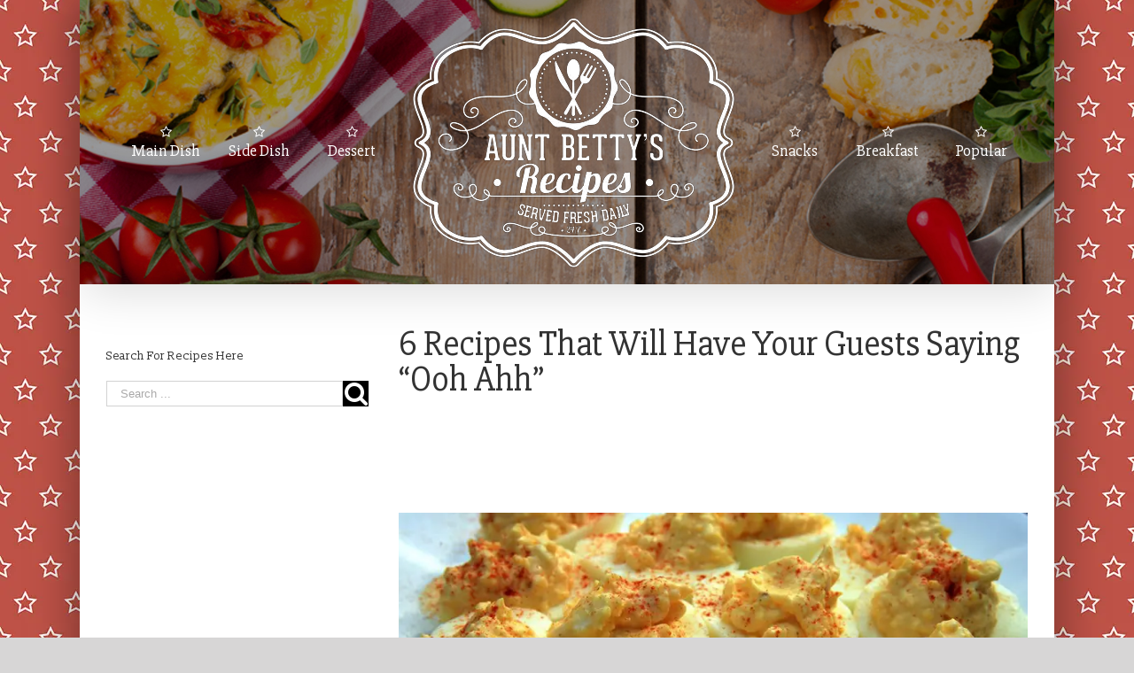

--- FILE ---
content_type: text/html; charset=UTF-8
request_url: https://auntbettysrecipes.com/appetizer-ideas/3/
body_size: 45015
content:
<!DOCTYPE html><html class="" lang="en-US" prefix="og: http://ogp.me/ns# og: http://ogp.me/ns#"><head><meta http-equiv="Content-Type" content="text/html; charset=utf-8"/>
<script>var __ezHttpConsent={setByCat:function(src,tagType,attributes,category,force,customSetScriptFn=null){var setScript=function(){if(force||window.ezTcfConsent[category]){if(typeof customSetScriptFn==='function'){customSetScriptFn();}else{var scriptElement=document.createElement(tagType);scriptElement.src=src;attributes.forEach(function(attr){for(var key in attr){if(attr.hasOwnProperty(key)){scriptElement.setAttribute(key,attr[key]);}}});var firstScript=document.getElementsByTagName(tagType)[0];firstScript.parentNode.insertBefore(scriptElement,firstScript);}}};if(force||(window.ezTcfConsent&&window.ezTcfConsent.loaded)){setScript();}else if(typeof getEzConsentData==="function"){getEzConsentData().then(function(ezTcfConsent){if(ezTcfConsent&&ezTcfConsent.loaded){setScript();}else{console.error("cannot get ez consent data");force=true;setScript();}});}else{force=true;setScript();console.error("getEzConsentData is not a function");}},};</script>
<script>var ezTcfConsent=window.ezTcfConsent?window.ezTcfConsent:{loaded:false,store_info:false,develop_and_improve_services:false,measure_ad_performance:false,measure_content_performance:false,select_basic_ads:false,create_ad_profile:false,select_personalized_ads:false,create_content_profile:false,select_personalized_content:false,understand_audiences:false,use_limited_data_to_select_content:false,};function getEzConsentData(){return new Promise(function(resolve){document.addEventListener("ezConsentEvent",function(event){var ezTcfConsent=event.detail.ezTcfConsent;resolve(ezTcfConsent);});});}</script>
<script>if(typeof _setEzCookies!=='function'){function _setEzCookies(ezConsentData){var cookies=window.ezCookieQueue;for(var i=0;i<cookies.length;i++){var cookie=cookies[i];if(ezConsentData&&ezConsentData.loaded&&ezConsentData[cookie.tcfCategory]){document.cookie=cookie.name+"="+cookie.value;}}}}
window.ezCookieQueue=window.ezCookieQueue||[];if(typeof addEzCookies!=='function'){function addEzCookies(arr){window.ezCookieQueue=[...window.ezCookieQueue,...arr];}}
addEzCookies([{name:"ezoab_54809",value:"mod71-c; Path=/; Domain=auntbettysrecipes.com; Max-Age=7200",tcfCategory:"store_info",isEzoic:"true",},{name:"ezosuibasgeneris-1",value:"843ac4d8-b528-49dd-6b08-bdabc1d1abec; Path=/; Domain=auntbettysrecipes.com; Expires=Fri, 29 Jan 2027 12:59:58 UTC; Secure; SameSite=None",tcfCategory:"understand_audiences",isEzoic:"true",}]);if(window.ezTcfConsent&&window.ezTcfConsent.loaded){_setEzCookies(window.ezTcfConsent);}else if(typeof getEzConsentData==="function"){getEzConsentData().then(function(ezTcfConsent){if(ezTcfConsent&&ezTcfConsent.loaded){_setEzCookies(window.ezTcfConsent);}else{console.error("cannot get ez consent data");_setEzCookies(window.ezTcfConsent);}});}else{console.error("getEzConsentData is not a function");_setEzCookies(window.ezTcfConsent);}</script><script type="text/javascript" data-ezscrex='false' data-cfasync='false'>window._ezaq = Object.assign({"edge_cache_status":11,"edge_response_time":745,"url":"https://auntbettysrecipes.com/appetizer-ideas/3/"}, typeof window._ezaq !== "undefined" ? window._ezaq : {});</script><script type="text/javascript" data-ezscrex='false' data-cfasync='false'>window._ezaq = Object.assign({"ab_test_id":"mod71-c"}, typeof window._ezaq !== "undefined" ? window._ezaq : {});window.__ez=window.__ez||{};window.__ez.tf={};</script><script type="text/javascript" data-ezscrex='false' data-cfasync='false'>window.ezDisableAds = true;</script>
<script data-ezscrex='false' data-cfasync='false' data-pagespeed-no-defer>var __ez=__ez||{};__ez.stms=Date.now();__ez.evt={};__ez.script={};__ez.ck=__ez.ck||{};__ez.template={};__ez.template.isOrig=true;__ez.queue=__ez.queue||function(){var e=0,i=0,t=[],n=!1,o=[],r=[],s=!0,a=function(e,i,n,o,r,s,a){var l=arguments.length>7&&void 0!==arguments[7]?arguments[7]:window,d=this;this.name=e,this.funcName=i,this.parameters=null===n?null:w(n)?n:[n],this.isBlock=o,this.blockedBy=r,this.deleteWhenComplete=s,this.isError=!1,this.isComplete=!1,this.isInitialized=!1,this.proceedIfError=a,this.fWindow=l,this.isTimeDelay=!1,this.process=function(){f("... func = "+e),d.isInitialized=!0,d.isComplete=!0,f("... func.apply: "+e);var i=d.funcName.split("."),n=null,o=this.fWindow||window;i.length>3||(n=3===i.length?o[i[0]][i[1]][i[2]]:2===i.length?o[i[0]][i[1]]:o[d.funcName]),null!=n&&n.apply(null,this.parameters),!0===d.deleteWhenComplete&&delete t[e],!0===d.isBlock&&(f("----- F'D: "+d.name),m())}},l=function(e,i,t,n,o,r,s){var a=arguments.length>7&&void 0!==arguments[7]?arguments[7]:window,l=this;this.name=e,this.path=i,this.async=o,this.defer=r,this.isBlock=t,this.blockedBy=n,this.isInitialized=!1,this.isError=!1,this.isComplete=!1,this.proceedIfError=s,this.fWindow=a,this.isTimeDelay=!1,this.isPath=function(e){return"/"===e[0]&&"/"!==e[1]},this.getSrc=function(e){return void 0!==window.__ezScriptHost&&this.isPath(e)&&"banger.js"!==this.name?window.__ezScriptHost+e:e},this.process=function(){l.isInitialized=!0,f("... file = "+e);var i=this.fWindow?this.fWindow.document:document,t=i.createElement("script");t.src=this.getSrc(this.path),!0===o?t.async=!0:!0===r&&(t.defer=!0),t.onerror=function(){var e={url:window.location.href,name:l.name,path:l.path,user_agent:window.navigator.userAgent};"undefined"!=typeof _ezaq&&(e.pageview_id=_ezaq.page_view_id);var i=encodeURIComponent(JSON.stringify(e)),t=new XMLHttpRequest;t.open("GET","//g.ezoic.net/ezqlog?d="+i,!0),t.send(),f("----- ERR'D: "+l.name),l.isError=!0,!0===l.isBlock&&m()},t.onreadystatechange=t.onload=function(){var e=t.readyState;f("----- F'D: "+l.name),e&&!/loaded|complete/.test(e)||(l.isComplete=!0,!0===l.isBlock&&m())},i.getElementsByTagName("head")[0].appendChild(t)}},d=function(e,i){this.name=e,this.path="",this.async=!1,this.defer=!1,this.isBlock=!1,this.blockedBy=[],this.isInitialized=!0,this.isError=!1,this.isComplete=i,this.proceedIfError=!1,this.isTimeDelay=!1,this.process=function(){}};function c(e,i,n,s,a,d,c,u,f){var m=new l(e,i,n,s,a,d,c,f);!0===u?o[e]=m:r[e]=m,t[e]=m,h(m)}function h(e){!0!==u(e)&&0!=s&&e.process()}function u(e){if(!0===e.isTimeDelay&&!1===n)return f(e.name+" blocked = TIME DELAY!"),!0;if(w(e.blockedBy))for(var i=0;i<e.blockedBy.length;i++){var o=e.blockedBy[i];if(!1===t.hasOwnProperty(o))return f(e.name+" blocked = "+o),!0;if(!0===e.proceedIfError&&!0===t[o].isError)return!1;if(!1===t[o].isComplete)return f(e.name+" blocked = "+o),!0}return!1}function f(e){var i=window.location.href,t=new RegExp("[?&]ezq=([^&#]*)","i").exec(i);"1"===(t?t[1]:null)&&console.debug(e)}function m(){++e>200||(f("let's go"),p(o),p(r))}function p(e){for(var i in e)if(!1!==e.hasOwnProperty(i)){var t=e[i];!0===t.isComplete||u(t)||!0===t.isInitialized||!0===t.isError?!0===t.isError?f(t.name+": error"):!0===t.isComplete?f(t.name+": complete already"):!0===t.isInitialized&&f(t.name+": initialized already"):t.process()}}function w(e){return"[object Array]"==Object.prototype.toString.call(e)}return window.addEventListener("load",(function(){setTimeout((function(){n=!0,f("TDELAY -----"),m()}),5e3)}),!1),{addFile:c,addFileOnce:function(e,i,n,o,r,s,a,l,d){t[e]||c(e,i,n,o,r,s,a,l,d)},addDelayFile:function(e,i){var n=new l(e,i,!1,[],!1,!1,!0);n.isTimeDelay=!0,f(e+" ...  FILE! TDELAY"),r[e]=n,t[e]=n,h(n)},addFunc:function(e,n,s,l,d,c,u,f,m,p){!0===c&&(e=e+"_"+i++);var w=new a(e,n,s,l,d,u,f,p);!0===m?o[e]=w:r[e]=w,t[e]=w,h(w)},addDelayFunc:function(e,i,n){var o=new a(e,i,n,!1,[],!0,!0);o.isTimeDelay=!0,f(e+" ...  FUNCTION! TDELAY"),r[e]=o,t[e]=o,h(o)},items:t,processAll:m,setallowLoad:function(e){s=e},markLoaded:function(e){if(e&&0!==e.length){if(e in t){var i=t[e];!0===i.isComplete?f(i.name+" "+e+": error loaded duplicate"):(i.isComplete=!0,i.isInitialized=!0)}else t[e]=new d(e,!0);f("markLoaded dummyfile: "+t[e].name)}},logWhatsBlocked:function(){for(var e in t)!1!==t.hasOwnProperty(e)&&u(t[e])}}}();__ez.evt.add=function(e,t,n){e.addEventListener?e.addEventListener(t,n,!1):e.attachEvent?e.attachEvent("on"+t,n):e["on"+t]=n()},__ez.evt.remove=function(e,t,n){e.removeEventListener?e.removeEventListener(t,n,!1):e.detachEvent?e.detachEvent("on"+t,n):delete e["on"+t]};__ez.script.add=function(e){var t=document.createElement("script");t.src=e,t.async=!0,t.type="text/javascript",document.getElementsByTagName("head")[0].appendChild(t)};__ez.dot=__ez.dot||{};__ez.queue.addFileOnce('/detroitchicago/boise.js', '/detroitchicago/boise.js?gcb=195-2&cb=5', true, [], true, false, true, false);__ez.queue.addFileOnce('/parsonsmaize/abilene.js', '/parsonsmaize/abilene.js?gcb=195-2&cb=e80eca0cdb', true, [], true, false, true, false);__ez.queue.addFileOnce('/parsonsmaize/mulvane.js', '/parsonsmaize/mulvane.js?gcb=195-2&cb=e75e48eec0', true, ['/parsonsmaize/abilene.js'], true, false, true, false);__ez.queue.addFileOnce('/detroitchicago/birmingham.js', '/detroitchicago/birmingham.js?gcb=195-2&cb=539c47377c', true, ['/parsonsmaize/abilene.js'], true, false, true, false);</script>
<script data-ezscrex="false" type="text/javascript" data-cfasync="false">window._ezaq = Object.assign({"ad_cache_level":0,"adpicker_placement_cnt":0,"ai_placeholder_cache_level":0,"ai_placeholder_placement_cnt":-1,"article_category":"appetizer","author":"Aunt Betty's","domain":"auntbettysrecipes.com","domain_id":54809,"ezcache_level":0,"ezcache_skip_code":14,"has_bad_image":0,"has_bad_words":0,"is_sitespeed":0,"lt_cache_level":0,"publish_date":"2018-01-20","response_size":255997,"response_size_orig":250227,"response_time_orig":805,"template_id":120,"url":"https://auntbettysrecipes.com/appetizer-ideas/3/","word_count":0,"worst_bad_word_level":0}, typeof window._ezaq !== "undefined" ? window._ezaq : {});__ez.queue.markLoaded('ezaqBaseReady');</script>
<script type='text/javascript' data-ezscrex='false' data-cfasync='false'>
window.ezAnalyticsStatic = true;

function analyticsAddScript(script) {
	var ezDynamic = document.createElement('script');
	ezDynamic.type = 'text/javascript';
	ezDynamic.innerHTML = script;
	document.head.appendChild(ezDynamic);
}
function getCookiesWithPrefix() {
    var allCookies = document.cookie.split(';');
    var cookiesWithPrefix = {};

    for (var i = 0; i < allCookies.length; i++) {
        var cookie = allCookies[i].trim();

        for (var j = 0; j < arguments.length; j++) {
            var prefix = arguments[j];
            if (cookie.indexOf(prefix) === 0) {
                var cookieParts = cookie.split('=');
                var cookieName = cookieParts[0];
                var cookieValue = cookieParts.slice(1).join('=');
                cookiesWithPrefix[cookieName] = decodeURIComponent(cookieValue);
                break; // Once matched, no need to check other prefixes
            }
        }
    }

    return cookiesWithPrefix;
}
function productAnalytics() {
	var d = {"pr":[6],"omd5":"f91a987d02e3f44be0b1c5cbaed663c8","nar":"risk score"};
	d.u = _ezaq.url;
	d.p = _ezaq.page_view_id;
	d.v = _ezaq.visit_uuid;
	d.ab = _ezaq.ab_test_id;
	d.e = JSON.stringify(_ezaq);
	d.ref = document.referrer;
	d.c = getCookiesWithPrefix('active_template', 'ez', 'lp_');
	if(typeof ez_utmParams !== 'undefined') {
		d.utm = ez_utmParams;
	}

	var dataText = JSON.stringify(d);
	var xhr = new XMLHttpRequest();
	xhr.open('POST','/ezais/analytics?cb=1', true);
	xhr.onload = function () {
		if (xhr.status!=200) {
            return;
		}

        if(document.readyState !== 'loading') {
            analyticsAddScript(xhr.response);
            return;
        }

        var eventFunc = function() {
            if(document.readyState === 'loading') {
                return;
            }
            document.removeEventListener('readystatechange', eventFunc, false);
            analyticsAddScript(xhr.response);
        };

        document.addEventListener('readystatechange', eventFunc, false);
	};
	xhr.setRequestHeader('Content-Type','text/plain');
	xhr.send(dataText);
}
__ez.queue.addFunc("productAnalytics", "productAnalytics", null, true, ['ezaqBaseReady'], false, false, false, true);
</script><base href="https://auntbettysrecipes.com/appetizer-ideas/3/"/>
	<meta http-equiv="X-UA-Compatible" content="IE=edge"/>
	
	<meta name="viewport" content="width=device-width, initial-scale=1"/>
	<title>Appetizer Ideas for a Party? We&#39;ve Got 6 Awesome Recipes For You!</title>
<meta property="og:locale" content="en_US"/>
<meta property="og:type" content="article"/>
<meta property="og:title" content="6 Recipes That Will Have Your Guests Saying &#34;Ooh Ahh&#34;"/>
<meta property="og:description" content="These 6 Tasty Recipes Are Great For Any And All Occasions"/>
<meta property="og:url" content="https://auntbettysrecipes.com/appetizer-ideas/"/>
<meta property="og:site_name" content="Aunt Betty&#39;s Recipes"/>
<meta property="article:tag" content="appetizer ideas"/>
<meta property="article:tag" content="appetizers"/>
<meta property="article:tag" content="bacon crack"/>
<meta property="article:tag" content="bacon wrapped sausages"/>
<meta property="article:tag" content="beer cheese dip"/>
<meta property="article:tag" content="deviled eggs"/>
<meta property="article:tag" content="game day snacks"/>
<meta property="article:tag" content="party appetizers"/>
<meta property="article:tag" content="party food"/>
<meta property="article:tag" content="pepperoni roll ups"/>
<meta property="article:tag" content="tempura chicken wings"/>
<meta property="article:section" content="Appetizer"/>
<meta property="article:published_time" content="2018-01-20T13:22:31+00:00"/>
<meta property="article:modified_time" content="2018-04-19T14:00:23+00:00"/>
<meta property="og:updated_time" content="2018-04-19T14:00:23+00:00"/>
<meta property="og:image" content="https://auntbettysrecipes.com/wp-content/uploads/2018/01/appetizer-ideas.jpg"/>

<!-- This site is optimized with the Yoast SEO plugin v5.0.2 - https://yoast.com/wordpress/plugins/seo/ -->
<meta name="description" content="Appetizer Ideas - Make a Party Appetizer! These 6 Tasty Recipes Will Get You Through Any And All Occasions - Game Nights, Birthdays And Family Reunions"/>
<link rel="canonical" href="https://auntbettysrecipes.com/appetizer-ideas/3/"/>
<link rel="prev" href="https://auntbettysrecipes.com/appetizer-ideas/2/"/>
<link rel="next" href="https://auntbettysrecipes.com/appetizer-ideas/4/"/>
<meta property="og:locale" content="en_US"/>
<meta property="og:type" content="article"/>
<meta property="og:title" content="6 Recipes That Will Have Your Guests Saying &#34;Ooh Ahh&#34;"/>
<meta property="og:description" content="These 6 Tasty Recipes Are Great For Any And All Occasions"/>
<meta property="og:url" content="https://auntbettysrecipes.com/appetizer-ideas/3/"/>
<meta property="og:site_name" content="Aunt Betty&#39;s Recipes"/>
<meta property="article:tag" content="appetizer ideas"/>
<meta property="article:tag" content="appetizers"/>
<meta property="article:tag" content="bacon crack"/>
<meta property="article:tag" content="bacon wrapped sausages"/>
<meta property="article:tag" content="beer cheese dip"/>
<meta property="article:tag" content="deviled eggs"/>
<meta property="article:tag" content="game day snacks"/>
<meta property="article:tag" content="party appetizers"/>
<meta property="article:tag" content="party food"/>
<meta property="article:tag" content="pepperoni roll ups"/>
<meta property="article:tag" content="tempura chicken wings"/>
<meta property="article:section" content="Appetizer"/>
<meta property="article:published_time" content="2018-01-20T13:22:31+00:00"/>
<meta property="article:modified_time" content="2018-04-19T14:00:23+00:00"/>
<meta property="og:updated_time" content="2018-04-19T14:00:23+00:00"/>
<meta property="og:image" content="https://auntbettysrecipes.com/wp-content/uploads/2018/01/appetizer-ideas.jpg"/>
<meta name="twitter:card" content="summary"/>
<meta name="twitter:description" content="Appetizer Ideas - Make a Party Appetizer! These 6 Tasty Recipes Will Get You Through Any And All Occasions - Game Nights, Birthdays And Family Reunions"/>
<meta name="twitter:title" content="Appetizer Ideas for a Party? We&#39;ve Got 6 Awesome Recipes For You!"/>
<meta name="twitter:image" content="https://auntbettysrecipes.com/wp-content/uploads/2018/01/appetizer-ideas.jpg"/>
<!-- / Yoast SEO plugin. -->

<link rel="dns-prefetch" href="//fonts.googleapis.com"/>
<link rel="dns-prefetch" href="//s.w.org"/>
<link rel="dns-prefetch" href="//fonts.gstatic.com"/>
<link rel="dns-prefetch" href="//www.google-analytics.com"/>
<link rel="dns-prefetch" href="//pagead2.googlesyndication.com"/>
<link rel="dns-prefetch" href="//auntbettysrecipescom-j9dndjdlsqdd.stackpathdns.com"/>
<link rel="alternate" type="application/rss+xml" title="Aunt Betty&#39;s Recipes » Feed" href="https://auntbettysrecipes.com/feed/"/>
<link rel="alternate" type="application/rss+xml" title="Aunt Betty&#39;s Recipes » Comments Feed" href="https://auntbettysrecipes.com/comments/feed/"/>
<link rel="alternate" type="application/rss+xml" title="Aunt Betty&#39;s Recipes » 6 Recipes That Will Have Your Guests Saying “Ooh Ahh” Comments Feed" href="https://auntbettysrecipes.com/appetizer-ideas/feed/"/>
<style type="text/css">
img.wp-smiley,
img.emoji {
	display: inline !important;
	border: none !important;
	box-shadow: none !important;
	height: 1em !important;
	width: 1em !important;
	margin: 0 .07em !important;
	vertical-align: -0.1em !important;
	background: none !important;
	padding: 0 !important;
}
</style>
<link rel="stylesheet" id="layerslider-css" href="https://auntbettysrecipes.com/wp-content/plugins/LayerSlider/static/layerslider/css/layerslider.css?ver=6.3.0" type="text/css" media="all"/>
<link rel="stylesheet" id="contact-form-7-css" href="https://auntbettysrecipes.com/wp-content/plugins/contact-form-7/includes/css/styles.css?ver=4.8.1" type="text/css" media="all"/>
<link rel="stylesheet" id="easy-facebook-likebox-plugin-styles-css" href="https://auntbettysrecipes.com/wp-content/plugins/easy-facebook-likebox/public/assets/css/public.css?ver=4.3.3" type="text/css" media="all"/>
<link rel="stylesheet" id="easy-facebook-likebox-font-awesome-css" href="https://auntbettysrecipes.com/wp-content/plugins/easy-facebook-likebox/public/assets/css/font-awesome.css?ver=4.3.3" type="text/css" media="all"/>
<link rel="stylesheet" id="easy-facebook-likebox-animate-css" href="https://auntbettysrecipes.com/wp-content/plugins/easy-facebook-likebox/public/assets/css/animate.css?ver=4.3.3" type="text/css" media="all"/>
<link rel="stylesheet" id="easy-facebook-likebox-popup-styles-css" href="https://auntbettysrecipes.com/wp-content/plugins/easy-facebook-likebox/public/assets/popup/magnific-popup.css?ver=4.3.3" type="text/css" media="all"/>
<link rel="stylesheet" id="rs-plugin-settings-css" href="https://auntbettysrecipes.com/wp-content/plugins/revslider/public/assets/css/settings.css?ver=5.4.2" type="text/css" media="all"/>
<style id="rs-plugin-settings-inline-css" type="text/css">
#rs-demo-id {}
</style>
<link rel="stylesheet" id="fusion-core-style-css" href="https://auntbettysrecipes.com/wp-content/plugins/fusion-core/css/style.min.css?ver=4.7.3" type="text/css" media="all"/>
<link rel="stylesheet" id="avada-stylesheet-css" href="https://auntbettysrecipes.com/wp-content/themes/Avada/assets/css/style.min.css?ver=5.1.6" type="text/css" media="all"/>
<link rel="stylesheet" id="child-style-css" href="https://auntbettysrecipes.com/wp-content/themes/Avada-Child-Theme/style.css?ver=4.7.3" type="text/css" media="all"/>
<link rel="stylesheet" id="fusion-font-awesome-css" href="https://auntbettysrecipes.com/wp-content/themes/Avada/includes/lib/assets/fonts/fontawesome/font-awesome.css?ver=5.1.6" type="text/css" media="all"/>
<!--[if lte IE 9]>
<link rel='stylesheet' id='avada-IE-fontawesome-css'  href='https://auntbettysrecipes.com/wp-content/themes/Avada/includes/lib/assets/fonts/fontawesome/font-awesome.css?ver=5.1.6' type='text/css' media='all' />
<![endif]-->
<!--[if IE]>
<link rel='stylesheet' id='avada-IE-css'  href='https://auntbettysrecipes.com/wp-content/themes/Avada/assets/css/ie.css?ver=5.1.6' type='text/css' media='all' />
<![endif]-->
<link rel="stylesheet" id="fusion-builder-shortcodes-css" href="https://auntbettysrecipes.com/wp-content/plugins/fusion-builder/css/fusion-shortcodes.min.css?ver=1.1.6" type="text/css" media="all"/>
<link rel="stylesheet" id="fusion-builder-animations-css" href="https://auntbettysrecipes.com/wp-content/plugins/fusion-builder/animations.min.css?ver=1.1.6" type="text/css" media="all"/>
<link rel="stylesheet" id="fusion-builder-ilightbox-css" href="https://auntbettysrecipes.com/wp-content/plugins/fusion-builder/ilightbox.min.css?ver=1.1.6" type="text/css" media="all"/>
<link rel="stylesheet" id="easy-social-share-buttons-css" href="https://auntbettysrecipes.com/wp-content/plugins/easy-social-share-buttons3/assets/css/easy-social-share-buttons.min.css?ver=4.3" type="text/css" media="all"/>
<link rel="stylesheet" id="avada_google_fonts-css" href="https://fonts.googleapis.com/css?family=Slabo+27px%3A400%7CPT+Sans%3A400%7CSlabo+13px%3A400&amp;subset=latin" type="text/css" media="all"/>
<script type="text/javascript" src="https://auntbettysrecipes.com/wp-includes/js/jquery/jquery.js?ver=1.12.4"></script>
<script type="text/javascript" src="https://auntbettysrecipes.com/wp-includes/js/jquery/jquery-migrate.min.js?ver=1.4.1"></script>
<script type="text/javascript">
/* <![CDATA[ */
var LS_Meta = {"v":"6.3.0"};
/* ]]> */
</script>
<script type="text/javascript" src="https://auntbettysrecipes.com/wp-content/plugins/LayerSlider/static/layerslider/js/greensock.js?ver=1.19.0"></script>
<script type="text/javascript" src="https://auntbettysrecipes.com/wp-content/plugins/LayerSlider/static/layerslider/js/layerslider.kreaturamedia.jquery.js?ver=6.3.0"></script>
<script type="text/javascript" src="https://auntbettysrecipes.com/wp-content/plugins/LayerSlider/static/layerslider/js/layerslider.transitions.js?ver=6.3.0"></script>
<script type="text/javascript" src="https://auntbettysrecipes.com/wp-content/plugins/easy-facebook-likebox/public/assets/popup/jquery.magnific-popup.min.js?ver=4.3.3"></script>
<script type="text/javascript" src="https://auntbettysrecipes.com/wp-content/plugins/easy-facebook-likebox/public/assets/js/jquery.cookie.js?ver=4.3.3"></script>
<script type="text/javascript">
/* <![CDATA[ */
var public_ajax = {"ajax_url":"https:\/\/auntbettysrecipes.com\/wp-admin\/admin-ajax.php"};
var public_ajax = {"ajax_url":"https:\/\/auntbettysrecipes.com\/wp-admin\/admin-ajax.php"};
/* ]]> */
</script>
<script type="text/javascript" src="https://auntbettysrecipes.com/wp-content/plugins/easy-facebook-likebox/public/assets/js/public.js?ver=4.3.3"></script>
<script type="text/javascript" src="https://auntbettysrecipes.com/wp-content/plugins/revslider/public/assets/js/jquery.themepunch.tools.min.js?ver=5.4.2"></script>
<script type="text/javascript" src="https://auntbettysrecipes.com/wp-content/plugins/revslider/public/assets/js/jquery.themepunch.revolution.min.js?ver=5.4.2"></script>
<meta name="generator" content="Powered by LayerSlider 6.3.0 - Multi-Purpose, Responsive, Parallax, Mobile-Friendly Slider Plugin for WordPress."/>
<!-- LayerSlider updates and docs at: https://layerslider.kreaturamedia.com -->
<link rel="EditURI" type="application/rsd+xml" title="RSD" href="https://auntbettysrecipes.com/xmlrpc.php?rsd"/>
<link rel="wlwmanifest" type="application/wlwmanifest+xml" href="https://auntbettysrecipes.com/wp-includes/wlwmanifest.xml"/> 
<meta name="generator" content="WordPress 4.7.3"/>
<link rel="shortlink" href="https://auntbettysrecipes.com/?p=4465"/>
<link rel="alternate" type="application/json+oembed" href="https://auntbettysrecipes.com/wp-json/oembed/1.0/embed?url=https%3A%2F%2Fauntbettysrecipes.com%2Fappetizer-ideas%2F"/>
<link rel="alternate" type="text/xml+oembed" href="https://auntbettysrecipes.com/wp-json/oembed/1.0/embed?url=https%3A%2F%2Fauntbettysrecipes.com%2Fappetizer-ideas%2F&amp;format=xml"/>
<script type="text/javascript">
(function(url){
	if(/(?:Chrome\/26\.0\.1410\.63 Safari\/537\.31|WordfenceTestMonBot)/.test(navigator.userAgent)){ return; }
	var addEvent = function(evt, handler) {
		if (window.addEventListener) {
			document.addEventListener(evt, handler, false);
		} else if (window.attachEvent) {
			document.attachEvent('on' + evt, handler);
		}
	};
	var removeEvent = function(evt, handler) {
		if (window.removeEventListener) {
			document.removeEventListener(evt, handler, false);
		} else if (window.detachEvent) {
			document.detachEvent('on' + evt, handler);
		}
	};
	var evts = 'contextmenu dblclick drag dragend dragenter dragleave dragover dragstart drop keydown keypress keyup mousedown mousemove mouseout mouseover mouseup mousewheel scroll'.split(' ');
	var logHuman = function() {
		var wfscr = document.createElement('script');
		wfscr.type = 'text/javascript';
		wfscr.async = true;
		wfscr.src = url + '&r=' + Math.random();
		(document.getElementsByTagName('head')[0]||document.getElementsByTagName('body')[0]).appendChild(wfscr);
		for (var i = 0; i < evts.length; i++) {
			removeEvent(evts[i], logHuman);
		}
	};
	for (var i = 0; i < evts.length; i++) {
		addEvent(evts[i], logHuman);
	}
})('//auntbettysrecipes.com/?wordfence_lh=1&hid=88E676FF79F521DC25B7EE8F99F03E94');
</script>
<script type="text/javascript">var essb_settings = {"ajax_url":"https:\/\/auntbettysrecipes.com\/wp-admin\/admin-ajax.php","essb3_nonce":"904553bcd2","essb3_plugin_url":"https:\/\/auntbettysrecipes.com\/wp-content\/plugins\/easy-social-share-buttons3","essb3_facebook_total":true,"essb3_admin_ajax":false,"essb3_internal_counter":false,"essb3_stats":true,"essb3_ga":false,"essb3_ga_mode":"simple","essb3_counter_button_min":0,"essb3_counter_total_min":0,"blog_url":"https:\/\/auntbettysrecipes.com\/","ajax_type":"wp","essb3_postfloat_stay":false,"essb3_no_counter_mailprint":false,"essb3_single_ajax":false,"twitter_counter":"self","post_id":4465};</script>
		<!-- Ad split testing with AmpedSense: http://www.ampedsense.com -->
		<script>
		var AmpedSense = {};
		AmpedSense.segments = {"0":{"devices":"d","criteria":"homepage","segmentname":"Home Page","hide":false,"recipes":{"1":{"recipename":"Desk_Home_V2","channelname":"Amped_Aun_Desk_Home_V2","whenstarted":1518100253,"ads":[{"custom":"no","adsize":"728x90","adtype":"TI","adlocation":"CA","adpadding":"0px 0px 20px 0px","admargin":"","color":"default"},{"custom":"html","customcode":"<div class=\"row\">\r\n    <div class=\"col-md-6 col-sm-12\">\r\n        <!-- AD CODE HERE -->\r\n<script async src=\"\/\/pagead2.googlesyndication.com\/pagead\/js\/adsbygoogle.js\"><\/script>\r\n<!-- AB_Desk_Home_336X280_Grid#1 -->\r\n<ins class=\"adsbygoogle\"\r\n     style=\"display:inline-block;width:336px;height:280px\"\r\n     data-ad-client=\"ca-pub-2665162576469790\"\r\n     data-ad-slot=\"9610206189\"><\/ins>\r\n<script>\r\n(adsbygoogle = window.adsbygoogle || []).push({});\r\n<\/script>\r\n    <\/div>\r\n    <div class=\"col-md-6 col-sm-12\">\r\n        <!-- AD CODE HERE -->\r\n<script async src=\"\/\/pagead2.googlesyndication.com\/pagead\/js\/adsbygoogle.js\"><\/script>\r\n<!-- AB_Desk_Home_336X280_Grid#2 -->\r\n<ins class=\"adsbygoogle\"\r\n     style=\"display:inline-block;width:336px;height:280px\"\r\n     data-ad-client=\"ca-pub-2665162576469790\"\r\n     data-ad-slot=\"9909589082\"><\/ins>\r\n<script>\r\n(adsbygoogle = window.adsbygoogle || []).push({});\r\n<\/script>\r\n    <\/div>\r\n<\/div>","adlocation":"CB","adpadding":"0px 0px 20px 0px","admargin":"","color":"default"},{"custom":"no","adsize":"728x90","adtype":"TI","adlocation":"CC","adpadding":"0px 0px 20px 0px","admargin":"","color":"default"},{"custom":"html","customcode":"<div class=\"side_ad\">\r\n<script async src=\"\/\/pagead2.googlesyndication.com\/pagead\/js\/adsbygoogle.js\"><\/script>\r\n<!-- AB_Desk_Home_300X600_Sidebar -->\r\n<ins class=\"adsbygoogle\"\r\n     style=\"display:inline-block;width:300px;height:600px\"\r\n     data-ad-client=\"ca-pub-2665162576469790\"\r\n     data-ad-slot=\"5010157211\"><\/ins>\r\n<script>\r\n(adsbygoogle = window.adsbygoogle || []).push({});\r\n<\/script>\r\n<\/div>","adlocation":"SA","adpadding":"0px","admargin":"","color":"default"}],"active":true,"channelid":"8355822503"}}},"1":{"devices":"d","criteria":"allposts","segmentname":"Desktop All Posts","hide":false,"recipes":[{"recipename":"Desktop Posts V1","channelname":"Amped_Aun_Desktop_Posts_V1","whenstarted":1508988462,"ads":[{"custom":"html","customcode":"<script async src=\"\/\/pagead2.googlesyndication.com\/pagead\/js\/adsbygoogle.js\"><\/script>\r\n<!-- Aun_Desktop_728X90_A_V1 -->\r\n<ins class=\"adsbygoogle\"\r\n     style=\"display:inline-block;width:728px;height:90px\"\r\n     data-ad-client=\"ca-pub-2665162576469790\"\r\n     data-ad-slot=\"5048555398\"><\/ins>\r\n<script>\r\n(adsbygoogle = window.adsbygoogle || []).push({});\r\n<\/script>","adlocation":"CA","adpadding":"0px","admargin":"","color":"default"},{"custom":"html","customcode":"<script async src=\"\/\/pagead2.googlesyndication.com\/pagead\/js\/adsbygoogle.js\"><\/script>\r\n<!-- Aun_Desktop_336X280_A_V1 -->\r\n<ins class=\"adsbygoogle\"\r\n     style=\"display:inline-block;width:336px;height:280px\"\r\n     data-ad-client=\"ca-pub-2665162576469790\"\r\n     data-ad-slot=\"3481334614\"><\/ins>\r\n<script>\r\n(adsbygoogle = window.adsbygoogle || []).push({});\r\n<\/script>","adlocation":"IL","adpadding":"0px 10px 10px 0px","admargin":"","color":"default"},{"custom":"html","customcode":"<script async src=\"\/\/pagead2.googlesyndication.com\/pagead\/js\/adsbygoogle.js\"><\/script>\r\n<!-- Aun_Desktop_728X90_B_V1 -->\r\n<ins class=\"adsbygoogle\"\r\n     style=\"display:inline-block;width:728px;height:90px\"\r\n     data-ad-client=\"ca-pub-2665162576469790\"\r\n     data-ad-slot=\"3652369786\"><\/ins>\r\n<script>\r\n(adsbygoogle = window.adsbygoogle || []).push({});\r\n<\/script>","adlocation":"2C","adpadding":"0px","admargin":"","color":"default"},{"custom":"html","customcode":"<script async src=\"\/\/pagead2.googlesyndication.com\/pagead\/js\/adsbygoogle.js\"><\/script>\r\n<!-- Aun_Desktop_728X90_C_V1 -->\r\n<ins class=\"adsbygoogle\"\r\n     style=\"display:inline-block;width:728px;height:90px\"\r\n     data-ad-client=\"ca-pub-2665162576469790\"\r\n     data-ad-slot=\"6879855279\"><\/ins>\r\n<script>\r\n(adsbygoogle = window.adsbygoogle || []).push({});\r\n<\/script>","adlocation":"BP","adpadding":"0px 0px 0px 0px","admargin":"","color":"default"},{"custom":"html","customcode":"<div id=\"ad_stick\" class=\"is_post\">\r\n<script async src=\"\/\/pagead2.googlesyndication.com\/pagead\/js\/adsbygoogle.js\"><\/script>\r\n<!-- Aun_Desktop_300X600_A_V1 -->\r\n<ins class=\"adsbygoogle\"\r\n     style=\"display:inline-block;width:300px;height:600px\"\r\n     data-ad-client=\"ca-pub-2665162576469790\"\r\n     data-ad-slot=\"2478888911\"><\/ins>\r\n<script>\r\n(adsbygoogle = window.adsbygoogle || []).push({});\r\n<\/script>\r\n<\/div>","adlocation":"SA","adpadding":"0px","admargin":"","color":"default"}],"active":1,"channelid":"3665167441"},{"recipename":"Desktop Posts V2","channelname":"Amped_Aun_Desktop_Posts_V2","whenstarted":1513123251,"ads":[{"custom":"html","customcode":"<script async src=\"\/\/pagead2.googlesyndication.com\/pagead\/js\/adsbygoogle.js\"><\/script>\r\n<!-- Aun_Desktop_728X90_A_V1.2 -->\r\n<ins class=\"adsbygoogle\"\r\n     style=\"display:inline-block;width:728px;height:90px\"\r\n     data-ad-client=\"ca-pub-2665162576469790\"\r\n     data-ad-slot=\"1206521800\"><\/ins>\r\n<script>\r\n(adsbygoogle = window.adsbygoogle || []).push({});\r\n<\/script>","adlocation":"CA","adpadding":"0px","admargin":"","color":"default"},{"custom":"html","customcode":"<script async src=\"\/\/pagead2.googlesyndication.com\/pagead\/js\/adsbygoogle.js\"><\/script>\r\n<!-- Aun_Desktop_336X280_A_V1.2 -->\r\n<ins class=\"adsbygoogle\"\r\n     style=\"display:inline-block;width:336px;height:280px\"\r\n     data-ad-client=\"ca-pub-2665162576469790\"\r\n     data-ad-slot=\"5565403362\"><\/ins>\r\n<script>\r\n(adsbygoogle = window.adsbygoogle || []).push({});\r\n<\/script>","adlocation":"IL","adpadding":"0px 10px 10px 0px","admargin":"","color":"default"},{"custom":"html","customcode":"<script async src=\"\/\/pagead2.googlesyndication.com\/pagead\/js\/adsbygoogle.js\"><\/script>\r\n<!-- Aun_Desktop_728X90_B_V1.2 -->\r\n<ins class=\"adsbygoogle\"\r\n     style=\"display:inline-block;width:728px;height:90px\"\r\n     data-ad-client=\"ca-pub-2665162576469790\"\r\n     data-ad-slot=\"9831951434\"><\/ins>\r\n<script>\r\n(adsbygoogle = window.adsbygoogle || []).push({});\r\n<\/script>","adlocation":"2C","adpadding":"0px","admargin":"","color":"default"},{"custom":"html","customcode":"<!-- Aun_Desktop_Matched_Content_V1.2 -->\r\n<script async src=\"\/\/pagead2.googlesyndication.com\/pagead\/js\/adsbygoogle.js\"><\/script>\r\n<ins class=\"adsbygoogle\"\r\n     style=\"display:block\"\r\n     data-ad-format=\"autorelaxed\"\r\n     data-ad-client=\"ca-pub-2665162576469790\"\r\n     data-ad-slot=\"8619652558\"><\/ins>\r\n<script>\r\n     (adsbygoogle = window.adsbygoogle || []).push({});\r\n<\/script>","adlocation":"BP","adpadding":"0px 0px 0px 0px","admargin":"","color":"default"},{"custom":"html","customcode":"<script async src=\"\/\/pagead2.googlesyndication.com\/pagead\/js\/adsbygoogle.js\"><\/script>\r\n<!-- Aun_Desktop_300X600_A_V1.2 -->\r\n<ins class=\"adsbygoogle\"\r\n     style=\"display:inline-block;width:300px;height:600px\"\r\n     data-ad-client=\"ca-pub-2665162576469790\"\r\n     data-ad-slot=\"6436342341\"><\/ins>\r\n<script>\r\n(adsbygoogle = window.adsbygoogle || []).push({});\r\n<\/script>","adlocation":"SA","adpadding":"0px","admargin":"","color":"default"},{"custom":"html","customcode":"<iframe src=\"https:\/\/www.facebook.com\/plugins\/page.php?href=https%3A%2F%2Fwww.facebook.com%2FAunt-Bettys-Recipes-304359843352863&tabs&width=300&height=250&small_header=false&adapt_container_width=true&hide_cover=false&show_facepile=true&appId=284811458393287\" width=\"300\" height=\"250\" style=\"border:none;overflow:hidden\" scrolling=\"no\" frameborder=\"0\" allowTransparency=\"true\"><\/iframe>","adlocation":"SB","adpadding":"0px","admargin":"","color":"default"},{"custom":"html","customcode":"<div id=\"ad_stick\" class=\"is_post\">\r\n<script async src=\"\/\/pagead2.googlesyndication.com\/pagead\/js\/adsbygoogle.js\"><\/script>\r\n<!-- Aun_Desktop_300X600_B_V1.2 -->\r\n<ins class=\"adsbygoogle\"\r\n     style=\"display:inline-block;width:300px;height:600px\"\r\n     data-ad-client=\"ca-pub-2665162576469790\"\r\n     data-ad-slot=\"4987529301\"><\/ins>\r\n<script>\r\n(adsbygoogle = window.adsbygoogle || []).push({});\r\n<\/script>","adlocation":"SC","adpadding":"10px","admargin":"","color":"default"}],"active":1,"channelid":"8923008143"}]},"2":{"devices":"t","criteria":"allposts","segmentname":"Tablets All Posts","hide":false,"recipes":{"2":{"recipename":"New_Tab_2","channelname":"Amped_Aun_New_Tab_2","whenstarted":1514957428,"ads":[{"custom":"html","customcode":"<script async src=\"\/\/pagead2.googlesyndication.com\/pagead\/js\/adsbygoogle.js\"><\/script>\r\n<!-- AB_New_Tab_2_Link_Ad_Top_Of_Page -->\r\n<ins class=\"adsbygoogle\"\r\n     style=\"display:inline-block;width:200px;height:90px\"\r\n     data-ad-client=\"ca-pub-2665162576469790\"\r\n     data-ad-slot=\"5128318813\"><\/ins>\r\n<script>\r\n(adsbygoogle = window.adsbygoogle || []).push({});\r\n<\/script>","adlocation":"CD","adpadding":"10px","admargin":"","color":"default"},{"custom":"html","customcode":"<script async src=\"\/\/pagead2.googlesyndication.com\/pagead\/js\/adsbygoogle.js\"><\/script>\r\n<!-- AB_New_Tab_2_728X90_Above_Title -->\r\n<ins class=\"adsbygoogle\"\r\n     style=\"display:inline-block;width:728px;height:90px\"\r\n     data-ad-client=\"ca-pub-2665162576469790\"\r\n     data-ad-slot=\"5760418795\"><\/ins>\r\n<script>\r\n(adsbygoogle = window.adsbygoogle || []).push({});\r\n<\/script>","adlocation":"CD","adpadding":"10px","admargin":"","color":"default"},{"custom":"html","customcode":"<script async src=\"\/\/pagead2.googlesyndication.com\/pagead\/js\/adsbygoogle.js\"><\/script>\r\n<!-- AB_New_Tab_2_336X280_Inline_Left -->\r\n<ins class=\"adsbygoogle\"\r\n     style=\"display:inline-block;width:336px;height:280px\"\r\n     data-ad-client=\"ca-pub-2665162576469790\"\r\n     data-ad-slot=\"9260680106\"><\/ins>\r\n<script>\r\n(adsbygoogle = window.adsbygoogle || []).push({});\r\n<\/script>","adlocation":"IL","adpadding":"0px 10px 10px 0px","admargin":"","color":"default"},{"custom":"html","customcode":"<script async src=\"\/\/pagead2.googlesyndication.com\/pagead\/js\/adsbygoogle.js\"><\/script>\r\n<!-- AB_New_Tab_2_336X280_Below_1st_Paragraph -->\r\n<ins class=\"adsbygoogle\"\r\n     style=\"display:inline-block;width:336px;height:280px\"\r\n     data-ad-client=\"ca-pub-2665162576469790\"\r\n     data-ad-slot=\"6513552679\"><\/ins>\r\n<script>\r\n(adsbygoogle = window.adsbygoogle || []).push({});\r\n<\/script>","adlocation":"PC","adpadding":"10px","admargin":"","color":"default"},{"custom":"html","customcode":"<script async src=\"\/\/pagead2.googlesyndication.com\/pagead\/js\/adsbygoogle.js\"><\/script>\r\n<!-- AB_New_Tab_2_336X280_Mid_Content -->\r\n<ins class=\"adsbygoogle\"\r\n     style=\"display:inline-block;width:336px;height:280px\"\r\n     data-ad-client=\"ca-pub-2665162576469790\"\r\n     data-ad-slot=\"1445112722\"><\/ins>\r\n<script>\r\n(adsbygoogle = window.adsbygoogle || []).push({});\r\n<\/script>","adlocation":"2C","adpadding":"10px","admargin":"","color":"default"},{"custom":"html","customcode":"<script async src=\"\/\/pagead2.googlesyndication.com\/pagead\/js\/adsbygoogle.js\"><\/script>\r\n<!-- AB_New_Tab_2_336X280_Below_Next_Page_Link -->\r\n<ins class=\"adsbygoogle\"\r\n     style=\"display:inline-block;width:336px;height:280px\"\r\n     data-ad-client=\"ca-pub-2665162576469790\"\r\n     data-ad-slot=\"4426499285\"><\/ins>\r\n<script>\r\n(adsbygoogle = window.adsbygoogle || []).push({});\r\n<\/script>","adlocation":"3C","adpadding":"10px","admargin":"","color":"default"},{"custom":"html","customcode":"<!-- AB_New_Tab_2_Matched_Content_Bottom_Of_Page -->\r\n<script async src=\"\/\/pagead2.googlesyndication.com\/pagead\/js\/adsbygoogle.js\"><\/script>\r\n<ins class=\"adsbygoogle\"\r\n     style=\"display:block\"\r\n     data-ad-format=\"autorelaxed\"\r\n     data-ad-client=\"ca-pub-2665162576469790\"\r\n     data-ad-slot=\"9546964022\"><\/ins>\r\n<script>\r\n     (adsbygoogle = window.adsbygoogle || []).push({});\r\n<\/script>","adlocation":"BP","adpadding":"10px 0px 0px 0px","admargin":"","color":"default"},{"custom":"html","customcode":"<script async src=\"\/\/pagead2.googlesyndication.com\/pagead\/js\/adsbygoogle.js\"><\/script>\r\n<!-- AB_New_Tab_2_Link_Bottom_Of_Page -->\r\n<ins class=\"adsbygoogle\"\r\n     style=\"display:inline-block;width:200px;height:90px\"\r\n     data-ad-client=\"ca-pub-2665162576469790\"\r\n     data-ad-slot=\"9055955539\"><\/ins>\r\n<script>\r\n(adsbygoogle = window.adsbygoogle || []).push({});\r\n<\/script>","adlocation":"BP","adpadding":"10px","admargin":"","color":"default"}],"active":1,"channelid":"9228890516"}}},"3":{"devices":"p","criteria":"allposts","segmentname":"Phones All Posts","hide":false,"recipes":{"3":{"recipename":"Aggressive-Mobile","channelname":"Amped_Aun_Aggressive-Mobile","whenstarted":1522527869,"ads":[{"custom":"html","customcode":"<script async src=\"\/\/pagead2.googlesyndication.com\/pagead\/js\/adsbygoogle.js\"><\/script>\r\n<!-- Amped_Aun_Aggressive-Mobile 300x250 -->\r\n<ins class=\"adsbygoogle\"\r\n     style=\"display:inline-block;width:300px;height:250px\"\r\n     data-ad-client=\"ca-pub-2665162576469790\"\r\n     data-ad-slot=\"8820687242\"><\/ins>\r\n<script>\r\n(adsbygoogle = window.adsbygoogle || []).push({});\r\n<\/script>","adlocation":"CA","adpadding":"10px","admargin":"","color":"default"},{"custom":"html","customcode":"<script async src=\"\/\/pagead2.googlesyndication.com\/pagead\/js\/adsbygoogle.js\"><\/script>\r\n<!-- Amped_Aun_Aggressive-Mobile 320X100 -->\r\n<ins class=\"adsbygoogle\"\r\n     style=\"display:inline-block;width:320px;height:100px\"\r\n     data-ad-client=\"ca-pub-2665162576469790\"\r\n     data-ad-slot=\"6395325146\"><\/ins>\r\n<script>\r\n(adsbygoogle = window.adsbygoogle || []).push({});\r\n<\/script>","adlocation":"CE","adpadding":"0px","admargin":"","color":"default"},{"custom":"html","customcode":"<script async src=\"\/\/pagead2.googlesyndication.com\/pagead\/js\/adsbygoogle.js\"><\/script>\r\n<!-- Amped_Aun_Aggressive-Mobile 200X90 -->\r\n<ins class=\"adsbygoogle\"\r\n     style=\"display:inline-block;width:200px;height:90px\"\r\n     data-ad-client=\"ca-pub-2665162576469790\"\r\n     data-ad-slot=\"5823769062\"><\/ins>\r\n<script>\r\n(adsbygoogle = window.adsbygoogle || []).push({});\r\n<\/script>","adlocation":"AP","adpadding":"0px 0px 10px 0px","admargin":"","color":"default"},{"custom":"html","customcode":"<script async src=\"\/\/pagead2.googlesyndication.com\/pagead\/js\/adsbygoogle.js\"><\/script>\r\n<!-- Amped_Aun_Aggressive-Mobile 300X250 2 -->\r\n<ins class=\"adsbygoogle\"\r\n     style=\"display:inline-block;width:300px;height:250px\"\r\n     data-ad-client=\"ca-pub-2665162576469790\"\r\n     data-ad-slot=\"7012781554\"><\/ins>\r\n<script>\r\n(adsbygoogle = window.adsbygoogle || []).push({});\r\n<\/script>","adlocation":"1C","adpadding":"10px","admargin":"","color":"default"},{"custom":"html","customcode":"<script async src=\"\/\/pagead2.googlesyndication.com\/pagead\/js\/adsbygoogle.js\"><\/script>\r\n<!-- Amped_Aun_Aggressive-Mobile 300X250 3 -->\r\n<ins class=\"adsbygoogle\"\r\n     style=\"display:inline-block;width:300px;height:250px\"\r\n     data-ad-client=\"ca-pub-2665162576469790\"\r\n     data-ad-slot=\"6882410303\"><\/ins>\r\n<script>\r\n(adsbygoogle = window.adsbygoogle || []).push({});\r\n<\/script>","adlocation":"2C","adpadding":"10px","admargin":"","color":"default"},{"custom":"html","customcode":"<script async src=\"\/\/pagead2.googlesyndication.com\/pagead\/js\/adsbygoogle.js\"><\/script>\r\n<!-- Amped_Aun_Aggressive-Mobile 300X250 4 -->\r\n<ins class=\"adsbygoogle\"\r\n     style=\"display:inline-block;width:300px;height:250px\"\r\n     data-ad-client=\"ca-pub-2665162576469790\"\r\n     data-ad-slot=\"6984861396\"><\/ins>\r\n<script>\r\n(adsbygoogle = window.adsbygoogle || []).push({});\r\n<\/script>","adlocation":"BP","adpadding":"10px 0px 0px 0px","admargin":"","color":"default"},{"custom":"html","customcode":"<script async src=\"\/\/pagead2.googlesyndication.com\/pagead\/js\/adsbygoogle.js\"><\/script>\r\n<!-- Amped_Aun_Aggressive-Mobile 200X90 1\/2 Down Center -->\r\n<ins class=\"adsbygoogle\"\r\n     style=\"display:block\"\r\n     data-ad-client=\"ca-pub-2665162576469790\"\r\n     data-ad-slot=\"7063469861\"\r\n     data-ad-format=\"link\"><\/ins>\r\n<script>\r\n(adsbygoogle = window.adsbygoogle || []).push({});\r\n<\/script>","adlocation":"2C","adpadding":"7px","admargin":"","color":"default"}],"active":1,"channelid":"2295587596"}}},"4":{"criteria":"default","segmentname":"All Traffic","devices":"dtp"},"5":{"devices":"d","criteria":"page","criteriaparam":"549","segmentname":"Desktop Main Dish","hide":false,"recipes":[]}};
		AmpedSense.adsensepublisherid = 'pub-2665162576469790';
		AmpedSense.is_page = false;
		AmpedSense.is_single = true;
		AmpedSense.is_category = false;
		AmpedSense.is_front_page = false;
		AmpedSense.post_ID = 4465;
		AmpedSense.post_category_IDs = [1999,22];
		AmpedSense.category_ID = 0;
		</script>
		<!--<script src="https://auntbettysrecipes.com/wp-content/plugins/ampedsense-adsense-split-tester/resources/client.max.js"></script>-->
		<script>
AmpedSense.QueryStringToObj=function(){var a={},e,b,c,d;e=window.location.search.split("&");c=0;for(d=e.length;c<d;c++)b=e[c].split("="),a[b[0]]=b[1];return a};
if(-1==window.location.search.indexOf("as_preview=1")){AmpedSense.device="d";"function"==typeof window.matchMedia&&(window.matchMedia("only screen and (max-device-width: 640px)").matches?AmpedSense.device="p":window.matchMedia("only screen and (max-device-width: 1024px)").matches&&(AmpedSense.device="t"));AmpedSense.segmenti=-1;for(var i in AmpedSense.segments)if(AmpedSense.segments.hasOwnProperty(i)){var segment=AmpedSense.segments[i];if(-1!=segment.devices.indexOf(AmpedSense.device)){if("allpages"==
segment.criteria&&AmpedSense.is_page){AmpedSense.segmenti=i;break}if("allposts"==segment.criteria&&AmpedSense.is_single){AmpedSense.segmenti=i;break}if("alllists"==segment.criteria&&AmpedSense.is_category){AmpedSense.segmenti=i;break}if("homepage"==segment.criteria&&AmpedSense.is_front_page){AmpedSense.segmenti=i;break}if(("page"==segment.criteria||"post"==segment.criteria)&&AmpedSense.post_ID==segment.criteriaparam){AmpedSense.segmenti=i;break}if("list"==segment.criteria&&AmpedSense.category_ID==
segment.criteriaparam){AmpedSense.segmenti=i;break}if("category"==segment.criteria&&AmpedSense.post_category_IDs.length&&-1!=AmpedSense.post_category_IDs.indexOf(parseInt(segment.criteriaparam))){AmpedSense.segmenti=i;break}if("default"==segment.criteria){AmpedSense.segmenti=i;break}}}if(-1!=AmpedSense.segmenti){var segment=AmpedSense.segments[AmpedSense.segmenti],recipekeys=[],j;for(j in segment.recipes)segment.recipes.hasOwnProperty(j)&&recipekeys.push(j);var chosenrecipekey=recipekeys[Math.floor(Math.random()*
recipekeys.length)];chosenrecipekey&&(AmpedSense.recipe=segment.recipes[chosenrecipekey])}}else{AmpedSense.recipe={};AmpedSense.recipe.ads=[];AmpedSense.recipe.channelid="0";qsObj=AmpedSense.QueryStringToObj();var paramNames="custom adsize adtype adlocation adpadding admargin color border_color color_bg color_link color_text color_url".split(" ");for(i=1;i<=qsObj.as_numads;i++){var newad={};for(j=0;j<=paramNames.length;j++){var paramName=paramNames[j],qsParamName="as_"+paramName+"%5B"+i+"%5D";qsObj[qsParamName]?
newad[paramName]=qsObj[qsParamName]:(qsParamName="as_"+paramName+"["+i+"]",qsObj[qsParamName]&&(newad[paramName]=qsObj[qsParamName]));"custom"==paramName&&("html"==qsObj[qsParamName]?newad.customcode="<div style='border:2px solid white; background:black; color:white'>CUSTOM CODE HERE<br/>Custom code cannot be previewed for security reasons.<br/>On live traffic this box will be replaced with your custom code.</div>":"resp"==qsObj[qsParamName]&&(newad.customcode="<div style='border:2px solid white; background:black; color:white'>RESPONSIVE AD UNIT HERE<br/>Responsive code cannot be previewed for security reasons.<br/>On live traffic this box will be replaced with your responsive ad unit.</div>"))}AmpedSense.recipe.ads.push(newad)}}
AmpedSense.OptimizeAdSpot=function(a){if(AmpedSense.recipe)for(var e in AmpedSense.recipe.ads)if(AmpedSense.recipe.ads.hasOwnProperty(e)){var b=AmpedSense.recipe.ads[e];if(b.adlocation==a){var c=AmpedSense.RenderAd(b,AmpedSense.recipe.channelid),d=b.adpadding&&""!=b.adpadding?"padding: "+b.adpadding+"; ":"",b=b.admargin&&""!=b.admargin?"margin: "+b.admargin+"; ":"";"AP"==a||"PC"==a||"1C"==a||"2C"==a||"3C"==a||"BP"==a||"SA"==a||"SB"==a||"SC"==a||"SD"==a||"SE"==a||"SF"==a||"CA"==a||"CB"==a||"CC"==a||
"CD"==a||"CE"==a||"CF"==a?document.write("<div style='width:100%; text-align:center; "+d+b+"'>"+c+"</div>"):"IL"==a||"PL"==a||"1L"==a||"2L"==a||"3L"==a?document.write("<div style='float:left; "+d+b+"'>"+c+"</div>"):"IR"!=a&&"PR"!=a&&"1R"!=a&&"2R"!=a&&"3R"!=a||document.write("<div style='float:right; "+d+b+"'>"+c+"</div>")}}};
AmpedSense.RenderAd=function(a,e){var b="";if("resp"==a.custom||"html"==a.custom)b=a.customcode;else{var c=b=0,d="";"728x90"==a.adsize?(b=728,c=90,d="728x90_as"):"320x100"==a.adsize?(b=320,c=100,d="320x100_as"):"970x250"==a.adsize?(b=970,c=250,d="970x250_as"):"970x90"==a.adsize?(b=970,c=90,d="970x90_as"):"468x60"==a.adsize?(b=468,c=60,d="468x60_as"):"320x50"==a.adsize?(b=320,c=50,d="320x50_as"):"234x60"==a.adsize?(b=234,c=60,d="234x60_as"):"300x600"==a.adsize?(b=300,c=600,d="300x600_as"):"300x1050"==
a.adsize?(b=300,c=1050,d="300x1050_as"):"160x600"==a.adsize?(b=160,c=600,d="160x600_as"):"120x600"==a.adsize?(b=120,c=600,d="120x600_as"):"120x240"==a.adsize?(b=120,c=240,d="120x240_as"):"336x280"==a.adsize?(b=336,c=280,d="336x280_as"):"300x250"==a.adsize?(b=300,c=250,d="300x250_as"):"250x250"==a.adsize?(c=b=250,d="250x250_as"):"200x200"==a.adsize?(c=b=200,d="200x200_as"):"180x150"==a.adsize?(b=180,c=150,d="180x150_as"):"125x125"==a.adsize?(c=b=125,d="125x125_as"):"728x15"==a.adsize?(b=728,c=15,d=
"728x15_0ads_al"):"468x15"==a.adsize?(b=468,c=15,d="468x15_0ads_al"):"200x90"==a.adsize?(b=200,c=90,d="200x90_0ads_al"):"180x90"==a.adsize?(b=180,c=90,d="180x90_0ads_al"):"160x90"==a.adsize?(b=160,c=90,d="160x90_0ads_al"):"120x90"==a.adsize&&(b=120,c=90,d="120x90_0ads_al");var f="text_image";"T"==a.adtype?f="text":"I"==a.adtype&&(f="image");var g="";a.color&&"custom"==a.color&&(g="google_color_border = '"+a.border_color+"';google_color_bg = '"+a.color_bg+"';google_color_link = '"+a.color_link+"';google_color_text = '"+
a.color_text+"';google_color_url = '"+a.color_url+"';");b="<script type='text/javascript'>google_ad_client = '"+AmpedSense.adsensepublisherid+"';google_ad_width = "+b+";google_ad_height = "+c+";google_ad_format = '"+d+"';google_ad_type = '"+f+"';google_ad_channel = '"+e+"'; "+g+"\x3c/script><script type='text/javascript' src='//pagead2.googlesyndication.com/pagead/show_ads.js'>\x3c/script>"}return b};
		</script>
		<meta name="generator" content="Powered by Slider Revolution 5.4.2 - responsive, Mobile-Friendly Slider Plugin for WordPress with comfortable drag and drop interface."/>
<!-- BEGIN GADWP v5.1.1.1 Universal Analytics - https://deconf.com/google-analytics-dashboard-wordpress/ -->
<script>
(function(i,s,o,g,r,a,m){i['GoogleAnalyticsObject']=r;i[r]=i[r]||function(){
	(i[r].q=i[r].q||[]).push(arguments)},i[r].l=1*new Date();a=s.createElement(o),
	m=s.getElementsByTagName(o)[0];a.async=1;a.src=g;m.parentNode.insertBefore(a,m)
})(window,document,'script','https://www.google-analytics.com/analytics.js','ga');
  ga('create', 'UA-99032283-1', 'auto');
  ga('send', 'pageview');
</script>
<!-- END GADWP Universal Analytics -->
		<style type="text/css" id="wp-custom-css">
			/*
You can add your own CSS here.

Click the help icon above to learn more.
*/
#ad_stick{
    margin:0;
    height:auto !important;
    width:auto !important;
}
#ad_stick.stick {
    position:fixed;
    margin-top:120px;
    top:0;
}
#ad_stick.fixed_footer{
   position: absolute !important;
}		</style>
	<style id="fusion-stylesheet-inline-css" type="text/css">@font-face{font-family:;src:;font-weight: normal;font-style: normal;}.Avada_516{color:green;}body,html,html body.custom-background{background-color:#d7d6d6;}#main,#slidingbar,.fusion-footer-copyright-area,.fusion-footer-widget-area,.fusion-page-title-bar,.fusion-secondary-header,.header-v4 #small-nav,.header-v5 #small-nav,.sticky-header .sticky-shadow,.tfs-slider .slide-content-container{padding-left:30px;padding-right:30px;}.width-100 .fusion-fullwidth{margin-left:-10px;margin-right:-10px;}.fusion-mobile-menu-design-modern .fusion-mobile-nav-holder li a{padding-left:30px;padding-right:30px;}.fusion-mobile-menu-design-modern .fusion-mobile-nav-holder .fusion-mobile-nav-item .fusion-open-submenu{padding-right:35px;}.fusion-mobile-menu-design-modern .fusion-mobile-nav-holder .fusion-mobile-nav-item a{padding-left:30px;padding-right:30px;}.fusion-mobile-menu-design-modern .fusion-mobile-nav-holder .fusion-mobile-nav-item li a{padding-left:39px;}.fusion-mobile-menu-design-modern .fusion-mobile-nav-holder .fusion-mobile-nav-item li li a{padding-left:48px;}.fusion-mobile-menu-design-modern .fusion-mobile-nav-holder .fusion-mobile-nav-item li li li a{padding-left:57px;}.fusion-mobile-menu-design-modern .fusion-mobile-nav-holder .fusion-mobile-nav-item li li li li a{padding-left:66px;}.event-is-recurring:hover,a:hover{color:#e10707;}#main .about-author .title a:hover,#main .post h2 a:hover,#slidingbar-area .fusion-accordian .panel-title a:hover,#slidingbar-area .widget li.recentcomments:hover:before,#slidingbar-area ul li a:hover,#wrapper .fusion-widget-area .current-menu-item > a,#wrapper .fusion-widget-area .current-menu-item > a:before,#wrapper .fusion-widget-area .current_page_item > a,#wrapper .fusion-widget-area .current_page_item > a:before,#wrapper .jtwt .jtwt_tweet a:hover,.content-box-percentage,.fusion-content-widget-area .widget .recentcomments:hover:before,.fusion-content-widget-area .widget li a:hover,.fusion-content-widget-area .widget li a:hover:before,.fusion-content-widget-area .widget_archive li a:hover:before,.fusion-content-widget-area .widget_categories li a:hover,.fusion-content-widget-area .widget_categories li a:hover:before,.fusion-content-widget-area .widget_links li a:hover:before,.fusion-content-widget-area .widget_nav_menu li a:hover:before,.fusion-content-widget-area .widget_pages li a:hover:before,.fusion-content-widget-area .widget_recent_entries li a:hover:before,.fusion-copyright-notice a:hover,.fusion-date-and-formats .fusion-format-box i,.fusion-footer-widget-area a:hover,.fusion-read-more:hover:after,.more a:hover:after,.pagination-next:hover:after,.pagination-prev:hover:before,.price > .amount,.price ins .amount,.project-content .project-info .project-info-box a:hover,.side-nav .arrow:hover:after,.side-nav li.current_page_ancestor > a,.side-nav ul > li.current_page_item > a,.single-navigation a[rel=next]:hover:after,.single-navigation a[rel=prev]:hover:before,.slidingbar-area .widget li a:hover:before,.slidingbar-area a:hover,.star-rating span:before,.star-rating:before,h5.toggle:hover a{color:#e10707;}.fusion-content-widget-area .fusion-image-wrapper .fusion-rollover .fusion-rollover-content a:hover{color:#333333;}.star-rating span:before,.star-rating:before{color:#e10707;}#slidingbar-area .tagcloud a:hover,.fusion-body .fusion-footer-widget-area .tagcloud a:hover,.tagcloud a:hover{color:#FFFFFF;text-shadow:none;-webkit-text-shadow:none;-moz-text-shadow:none;}#nav ul li > a:hover,#sticky-nav ul li > a:hover,#wrapper .fusion-tabs-widget .tab-holder .tabs li.active a,#wrapper .post-content blockquote,.fusion-hide-pagination-text .pagination-next:hover,.fusion-hide-pagination-text .pagination-prev:hover,.pagination .current,.pagination a.inactive:hover,.progress-bar-content,.tagcloud a:hover{border-color:#e10707;}#wrapper .side-nav li.current_page_item a{border-right-color:#e10707;border-left-color:#e10707;}#toTop:hover,#wrapper .search-table .search-button input[type="submit"]:hover,.circle-yes ul li:before,.fusion-date-and-formats .fusion-date-box,.pagination .current,.progress-bar-content,.table-2 table thead,.tagcloud a:hover,ul.arrow li:before,ul.circle-yes li:before{background-color:#e10707;}#fusion-gmap-container,#main,#sliders-container,.fusion-separator .icon-wrapper,body,html{background-color:#ffffff;}.fusion-footer-widget-area{background-color:#363839;border-color:#e9eaee;border-top-width:12px;background-image:url("//auntbettysrecipes.com/wp-content/uploads/2017/07/AuntBettysMenuBackground3.jpg");background-repeat:no-repeat;background-position:center center;background-attachment:scroll;background-size:cover;padding-top:43px;padding-bottom:40px;-webkit-background-size:cover;-moz-background-size:cover;-ms-background-size:cover;-o-background-size:cover;}#wrapper .fusion-footer-widget-area .fusion-tabs-widget .tab-holder .tabs li{border-color:#363839;}.fusion-footer-copyright-area{background-color:#282a2b;border-color:#4b4c4d;border-top-width:1px;padding-top:18px;padding-bottom:16px;}.fusion-copyright-notice{color:#ffffff;font-size:12px;}.fusion-copyright-notice a{color:#ffffff;}.fusion-footer-copyright-area a:hover{color:#ffffff;}.fusion-image-wrapper .fusion-rollover{background-image:linear-gradient(top, #e80707 0%, #d60707 100%);background-image:-webkit-gradient(linear, left top, left bottom, color-stop(0, #e80707), color-stop(1, #d60707));background-image:filter: progid:DXImageTransform.Microsoft.gradient(startColorstr=#e80707, endColorstr=#d60707), progid: DXImageTransform.Microsoft.Alpha(Opacity=0);background-image:-webkit-linear-gradient(top, #e80707 0%, #d60707 100%);background-image:-moz-linear-gradient(top, #e80707 0%, #d60707 100%);background-image:-ms-linear-gradient(top, #e80707 0%, #d60707 100%);background-image:-o-linear-gradient(top, #e80707 0%, #d60707 100%);}.no-cssgradients .fusion-image-wrapper .fusion-rollover{background:#e80707;}.fusion-image-wrapper:hover .fusion-rollover{filter:progid:DXImageTransform.Microsoft.gradient(startColorstr=#e80707, endColorstr=#d60707), progid: DXImageTransform.Microsoft.Alpha(Opacity=100);}.fusion-image-wrapper .fusion-rollover .fusion-rollover-gallery,.fusion-image-wrapper .fusion-rollover .fusion-rollover-link{background-color:#333333;width:calc(15px * 2.41);height:calc(15px * 2.41);background:#333333;}.fusion-image-wrapper .fusion-rollover .fusion-rollover-content .fusion-product-buttons a:before,.fusion-image-wrapper .fusion-rollover .fusion-rollover-content .fusion-rollover-categories,.fusion-image-wrapper .fusion-rollover .fusion-rollover-content .fusion-rollover-categories a,.fusion-image-wrapper .fusion-rollover .fusion-rollover-content .fusion-rollover-title a,.fusion-image-wrapper .fusion-rollover .fusion-rollover-content .price *,.fusion-image-wrapper .fusion-rollover .fusion-rollover-content a,.fusion-rollover .fusion-rollover-content .fusion-rollover-title{color:#333333;}.fusion-page-title-bar{border-color:#d2d3d4;background-image:url("//auntbettysrecipes.com/wp-content/themes/Avada/assets/images/page_title_bg.png");background-color:#f6f6f6;height:87px;}#slidingbar-area .widget-title,#slidingbar-area h3,.fusion-footer-widget-area .widget-title,.fusion-footer-widget-area h3{font-family:"Slabo 27px";font-size:13px;font-weight:400;line-height:1.5;letter-spacing:0px;}.fusion-footer-copyright-area > .fusion-row,.fusion-footer-widget-area > .fusion-row{padding-left:0px;padding-right:0px;}#nav ul li ul li a,#reviews #comments > h2,#sticky-nav ul li ul li a,#wrapper #nav ul li ul li > a,#wrapper #sticky-nav ul li ul li > a,.avada-container h3,.comment-form input[type="submit"],.ei-title h3,.fusion-blog-shortcode .fusion-timeline-date,.fusion-image-wrapper .fusion-rollover .fusion-rollover-content .fusion-rollover-categories,.fusion-image-wrapper .fusion-rollover .fusion-rollover-content .fusion-rollover-title,.fusion-image-wrapper .fusion-rollover .fusion-rollover-content .price,.fusion-image-wrapper .fusion-rollover .fusion-rollover-content a,.fusion-load-more-button,.fusion-main-menu .sub-menu,.fusion-main-menu .sub-menu li a,.fusion-megamenu-widgets-container,.fusion-megamenu-wrapper .fusion-megamenu-submenu > a:hover,.fusion-megamenu-wrapper li .fusion-megamenu-title-disabled,.fusion-page-title-bar h3,.gform_page_footer input[type=button],.meta .fusion-date,.more,.post-content blockquote,.review blockquote div strong,.review blockquote q,.ticket-selector-submit-btn[type=submit],.wpcf7-form input[type="submit"],body{font-family:"Slabo 27px", Georgia, serif;font-weight:400;letter-spacing:0px;}#nav ul li ul li a,#reviews #comments > h2,#side-header .fusion-contact-info,#side-header .header-social .top-menu,#sticky-nav ul li ul li a,#wrapper #nav ul li ul li > a,#wrapper #sticky-nav ul li ul li > a,.avada-container h3,.comment-form input[type="submit"],.ei-title h3,.fusion-accordian .panel-body,.fusion-image-wrapper .fusion-rollover .fusion-rollover-content .fusion-rollover-categories,.fusion-image-wrapper .fusion-rollover .fusion-rollover-content .fusion-rollover-title,.fusion-image-wrapper .fusion-rollover .fusion-rollover-content .price,.fusion-image-wrapper .fusion-rollover .fusion-rollover-content a,.fusion-main-menu .sub-menu,.fusion-main-menu .sub-menu li a,.fusion-megamenu-widgets-container,.fusion-megamenu-wrapper .fusion-megamenu-submenu > a:hover,.fusion-megamenu-wrapper li .fusion-megamenu-title-disabled,.fusion-page-title-bar h3,.gform_page_footer input[type=button],.meta .fusion-date,.more,.post-content blockquote,.review blockquote div strong,.review blockquote q,.ticket-selector-submit-btn[type=submit],body{line-height:1.5;}#slidingbar-area .slide-excerpt h2,#slidingbar-area ul,.counter-box-content,.fusion-alert,.fusion-blog-layout-timeline .fusion-timeline-date,.fusion-footer-widget-area .slide-excerpt h2,.fusion-footer-widget-area ul,.fusion-progressbar .progress-title,.fusion-tabs-widget .tab-holder .news-list li .post-holder .meta,.fusion-tabs-widget .tab-holder .news-list li .post-holder a,.gform_wrapper .gfield_description,.gform_wrapper label,.jtwt .jtwt_tweet,.post-content blockquote,.project-content .project-info h4,.review blockquote q,.sidebar .jtwt .jtwt_tweet,.sidebar .slide-excerpt h2,body{font-size:28px;}#reviews #comments > h2,#wrapper .fusion-tabs-widget .tab-holder .news-list li .post-holder .meta,#wrapper .meta,.fusion-blog-timeline-layout .fusion-timeline-date,.fusion-main-menu .fusion-custom-menu-item-contents,.fusion-rollover .price .amount,.post .post-content,.post-content blockquote,.project-content .project-info h4,.review blockquote div,.search input,.sidebar .fusion-tabs-widget .tab-holder .tabs li a,.sidebar .jtwt,.sidebar .widget .recentcomments,.sidebar .widget_archive li,.sidebar .widget_categories li,.sidebar .widget_layered_nav li,.sidebar .widget_links li,.sidebar .widget_meta li,.sidebar .widget_nav_menu li,.sidebar .widget_pages li,.sidebar .widget_product_categories li,.sidebar .widget_recent_entries li,.title-row,body,body .sidebar .fusion-tabs-widget .tab-holder .tabs li a{color:#747474;}#slidingbar-area h3,.avada-container h3,.comment-form input[type="submit"],.fusion-footer-widget-area h3,.fusion-load-more-button,.project-content .project-info h4,.review blockquote div strong,.ticket-selector-submit-btn[type="submit"],.wpcf7-form input[type="submit"]{font-weight:bold;}.meta .fusion-date,.post-content blockquote,.review blockquote q{font-style:italic;}.fusion-page-title-bar .fusion-breadcrumbs,.fusion-page-title-bar .fusion-breadcrumbs li,.fusion-page-title-bar .fusion-breadcrumbs li a{font-size:10px;}#wrapper .side-nav li a{font-size:14px;}.sidebar .widget h4{font-size:13px;}.fusion-main-menu > ul > li > a,.side-nav li a{font-family:"Slabo 27px";font-size:18px;font-weight:400;letter-spacing:0px;}.fusion-flyout-cart-wrapper .fusion-widget-cart-number,.fusion-main-menu-cart .fusion-widget-cart-number{font-family:"Slabo 27px";}#slidingbar-area .widget-title,#slidingbar-area h3{font-size:13px;line-height:13px;}#main .fusion-row,#slidingbar-area .fusion-row,.fusion-footer-copyright-area .fusion-row,.fusion-footer-widget-area .fusion-row,.fusion-page-title-row,.tfs-slider .slide-content-container .slide-content{max-width:1100px;}#wrapper #main .fusion-portfolio-content > h2.fusion-post-title,#wrapper #main .fusion-post-content > .blog-shortcode-post-title,#wrapper #main .fusion-post-content > h2.fusion-post-title,#wrapper #main .post > h2.fusion-post-title,#wrapper .fusion-events-shortcode .fusion-events-meta h2{font-size:40px;line-height:40px;}#wrapper #main #comments .fusion-title h3,#wrapper #main #respond .fusion-title h3,#wrapper #main .about-author .fusion-title h3,#wrapper #main .related-posts .fusion-title h3,#wrapper #main .related.products .fusion-title h3{font-size:20px;line-height:1.5;}.ei-title h2{font-size:42px;line-height:1.5;color:#333333;}.ei-title h3{font-size:20px;line-height:1.5;color:#747474;}#wrapper .fusion-events-shortcode .fusion-events-meta h4,.fusion-carousel-meta,.fusion-image-wrapper .fusion-rollover .fusion-rollover-content .fusion-rollover-categories,.fusion-image-wrapper .fusion-rollover .fusion-rollover-content .fusion-rollover-categories a,.fusion-recent-posts .columns .column .meta,.fusion-single-line-meta{font-size:12px;line-height:1.5;}.fusion-carousel-meta,.fusion-meta,.fusion-meta-info,.fusion-recent-posts .columns .column .meta,.post .single-line-meta{font-size:12px;}.fusion-image-wrapper .fusion-rollover .fusion-rollover-content .fusion-product-buttons a,.fusion-rollover-linebreak,.product-buttons a{font-size:;line-height:1.5;}.fusion-image-wrapper .fusion-rollover .fusion-rollover-content .fusion-product-buttons a,.product-buttons a{padding-left:;}.fusion-image-wrapper .fusion-rollover .fusion-rollover-content .fusion-product-buttons a:before,.product-buttons a:before{margin-left:-;}.page-links,.pagination,.pagination .pagination-next,.pagination .pagination-prev{font-size:12px;}.fusion-page-title-bar h1,.fusion-page-title-bar h3{color:#333333;}#main .post h2 a,.about-author .title a,.fusion-content-widget-area .widget .recentcomments,.fusion-content-widget-area .widget li a,.fusion-content-widget-area .widget_categories li,.fusion-load-more-button,.fusion-rollover a,.project-content .project-info .project-info-box a,.shop_attributes tr th,.single-navigation a[rel="next"]:after,.single-navigation a[rel="prev"]:before,body a,body a:after,body a:before{color:#f44336;}body #toTop:before{color:#fff;}.fusion-page-title-bar .fusion-breadcrumbs,.fusion-page-title-bar .fusion-breadcrumbs a{color:#333333;}#slidingbar-area .fusion-title > *,#slidingbar-area .widget-title,#slidingbar-area h3{color:#dddddd;}.sidebar .widget .heading h4,.sidebar .widget h4{color:#333333;}.sidebar .widget .heading .widget-title,.sidebar .widget .widget-title{background-color:rgba(255,255,255,0);}.fusion-footer-widget-area .widget-title,.fusion-footer-widget-area h3,.fusion-footer-widget-column .product-title{color:#dddddd;}.fusion-footer-widget-area,.fusion-footer-widget-area .jtwt,.fusion-footer-widget-area .jtwt .jtwt_tweet,.fusion-footer-widget-area .widget li.recentcomments,.fusion-footer-widget-area .widget_archive li,.fusion-footer-widget-area .widget_categories li,.fusion-footer-widget-area .widget_layered_nav li,.fusion-footer-widget-area .widget_links li,.fusion-footer-widget-area .widget_meta li,.fusion-footer-widget-area .widget_nav_menu li,.fusion-footer-widget-area .widget_pages li,.fusion-footer-widget-area .widget_product_categories li,.fusion-footer-widget-area .widget_recent_entries li,.fusion-footer-widget-area article.col{color:#8c8989;}#wrapper .fusion-footer-widget-area .fusion-tabs-widget .tab-holder .tabs li a,.fusion-footer-widget-area .fusion-accordian .panel-title a,.fusion-footer-widget-area .fusion-tabs-widget .tab-holder .news-list li .post-holder a,.fusion-footer-widget-area .jtwt .jtwt_tweet a,.fusion-footer-widget-area .widget li a:before,.fusion-footer-widget-area a{color:#bfbfbf;}#wrapper .fusion-footer-widget-area .jtwt .jtwt_tweet a:hover,.fusion-footer-widget-area .fusion-accordian .panel-title a:hover,.fusion-footer-widget-area .fusion-tabs-widget .tab-holder .news-list li .post-holder a:hover,.fusion-footer-widget-area .widget a:hover,.fusion-footer-widget-area .widget li a:hover:before,.fusion-footer-widget-area .widget li.recentcomments:hover:before,.fusion-footer-widget-area ul li a:hover{color:#ffffff;}.fusion-footer-widget-area .tagcloud a:hover{background-color:#ffffff;}#wrapper .fusion-footer-widget-area .fusion-tabs-widget .tab-holder .tabs li.active a,#wrapper .fusion-footer-widget-area .fusion-tabs.classic .nav-tabs > li.active .tab-link,#wrapper .fusion-footer-widget-area .fusion-tabs.classic .nav-tabs > li.active .tab-link:focus,#wrapper .fusion-footer-widget-area .fusion-tabs.classic .nav-tabs > li.active .tab-link:hover,#wrapper .fusion-footer-widget-area .fusion-tabs.vertical-tabs.classic .nav-tabs > li.active .tab-link{border-color:#ffffff;}.fusion-footer-widget-area .fusion-accordian .panel-title a:hover .fa-fusion-box{background-color:#ffffff !important;}.fusion-load-more-button.fusion-blog-button{background-color:#ebeaea;}.fusion-load-more-button.fusion-blog-button:hover{background-color:rgba(235,234,234,0.8);}.fusion-load-more-button.fusion-blog-button,.fusion-load-more-button.fusion-blog-button:hover{color:#333;}.fusion-load-more-button.fusion-portfolio-button{background-color:#ebeaea;}.fusion-load-more-button.fusion-portfolio-button:hover{background-color:rgba(235,234,234,0.8);}.fusion-load-more-button.fusion-portfolio-button,.fusion-load-more-button.fusion-portfolio-button:hover{color:#333;}.sb-toggle-wrapper .sb-toggle:after{color:#ffffff;}#wrapper .fusion-footer-widget-area .fusion-tabs-widget .tab-holder,#wrapper .fusion-footer-widget-area .fusion-tabs-widget .tab-holder .news-list li,.fusion-footer-widget-area .fusion-accordian .fusion-panel,.fusion-footer-widget-area .product_list_widget li,.fusion-footer-widget-area .tagcloud a,.fusion-footer-widget-area .widget li.recentcomments,.fusion-footer-widget-area .widget_archive li,.fusion-footer-widget-area .widget_categories li,.fusion-footer-widget-area .widget_layered_nav li,.fusion-footer-widget-area .widget_links li,.fusion-footer-widget-area .widget_meta li,.fusion-footer-widget-area .widget_nav_menu li,.fusion-footer-widget-area .widget_pages li,.fusion-footer-widget-area .widget_product_categories li,.fusion-footer-widget-area .widget_recent_entries li,.fusion-footer-widget-area ul li{border-color:#505152;}#comment-input input,#comment-textarea textarea,#wrapper .search-table .search-field input,.avada-select .select2-container .select2-choice,.avada-select .select2-container .select2-choice2,.avada-select-parent select,.chzn-container .chzn-drop,.chzn-container-single .chzn-single,.comment-form-comment textarea,.input-text,.main-nav-search-form input,.post-password-form label input[type="password"],.search-page-search-form input,.wpcf7-captchar,.wpcf7-form .wpcf7-date,.wpcf7-form .wpcf7-number,.wpcf7-form .wpcf7-quiz,.wpcf7-form .wpcf7-select,.wpcf7-form .wpcf7-text,.wpcf7-form textarea,input.s,input[type="email"],input[type="password"],input[type="text"],select,textarea{background-color:#ffffff;}#wrapper .select-arrow,.avada-select-parent .select-arrow,.fusion-modal-content .select-arrow{background-color:#ffffff;}#comment-input .placeholder,#comment-input input,#comment-textarea .placeholder,#comment-textarea textarea,#wrapper .search-table .search-field input,.avada-select .select2-container .select2-choice,.avada-select .select2-container .select2-choice2,.avada-select-parent select,.chzn-container .chzn-drop,.chzn-container-single .chzn-single,.comment-form-comment textarea,.input-text,.main-nav-search-form input,.post-password-form label input[type="password"],.search-page-search-form input,.wpcf7-captchar,.wpcf7-form .wpcf7-date,.wpcf7-form .wpcf7-number,.wpcf7-form .wpcf7-quiz,.wpcf7-form .wpcf7-select,.wpcf7-form .wpcf7-text,.wpcf7-form textarea,.wpcf7-select-parent .select-arrow,input.s,input.s .placeholder,input[type="email"],input[type="text"],select,textarea{color:#aaa9a9;}#comment-input input::-webkit-input-placeholder,#comment-textarea textarea::-webkit-input-placeholder,.comment-form-comment textarea::-webkit-input-placeholder,.input-text::-webkit-input-placeholder,.post-password-form label input[type="password"]::-webkit-input-placeholder,.searchform .s::-webkit-input-placeholder,.wpcf7-form textarea::-webkit-input-placeholder,input#s::-webkit-input-placeholder,input::-webkit-input-placeholder{color:#aaa9a9;}#comment-input input:-moz-placeholder,#comment-textarea textarea:-moz-placeholder,.comment-form-comment textarea:-moz-placeholder,.input-text:-moz-placeholder,.post-password-form label input[type="password"]:-moz-placeholder,.searchform .s:-moz-placeholder,.wpcf7-form textarea::-moz-input-placeholder,input#s:-moz-placeholder,input:-moz-placeholder{color:#aaa9a9;}#comment-input input::-moz-placeholder,#comment-textarea textarea::-moz-placeholder,.comment-form-comment textarea::-moz-placeholder,.input-text::-moz-placeholder,.post-password-form label input[type="password"]::-moz-placeholder,.searchform .s::-moz-placeholder,input#s::-moz-placeholder,input::-moz-placeholder{color:#aaa9a9;}#comment-input input:-ms-input-placeholder,#comment-textarea textarea:-ms-input-placeholder,.comment-form-comment textarea:-ms-input-placeholder,.input-text:-ms-input-placeholder,.post-password-form label input[type="password"]::-ms-input-placeholder,.searchform .s:-ms-input-placeholder,input#s:-ms-input-placeholder,input:-ms-input-placeholder{color:#aaa9a9;}#comment-input input,#comment-textarea textarea,#wrapper .search-table .search-field input,.avada-select .select2-container .select2-choice,.avada-select .select2-container .select2-choice .select2-arrow,.avada-select .select2-container .select2-choice2 .select2-arrow,.avada-select-parent .select-arrow,.avada-select-parent select,.chzn-container .chzn-drop,.chzn-container-single .chzn-single,.comment-form-comment textarea,.gravity-select-parent .select-arrow,.input-text,.main-nav-search-form input,.post-password-form label input[type="password"],.search-page-search-form input,.select-arrow,.wpcf7-captchar,.wpcf7-form .wpcf7-date,.wpcf7-form .wpcf7-number,.wpcf7-form .wpcf7-quiz,.wpcf7-form .wpcf7-select,.wpcf7-form .wpcf7-text,.wpcf7-form textarea,.wpcf7-select-parent .select-arrow,input.s,input[type="email"],input[type="text"],select,textarea{border-color:#d2d2d2;}#comment-input input,.avada-select .select2-container .select2-choice,.avada-select-parent select,.chzn-container .chzn-drop,.chzn-container-single .chzn-single,.fusion-login-box .fusion-login-form input[type=password],.fusion-login-box .fusion-login-form input[type=text],.input-text:not(textarea),.main-nav-search-form input,.post-password-form label input[type="password"],.search-page-search-form input,.searchform .search-table .search-field input,.wpcf7-captchar,.wpcf7-form .wpcf7-date,.wpcf7-form .wpcf7-number,.wpcf7-form .wpcf7-quiz,.wpcf7-form .wpcf7-select,.wpcf7-form .wpcf7-text,input.s,input[type="email"],input[type="password"],input[type="text"],select{height:29px;padding-top:0;padding-bottom:0;}.avada-select .select2-container .select2-choice .select2-arrow,.avada-select .select2-container .select2-choice2 .select2-arrow,.searchform .search-table .search-button input[type="submit"]{height:29px;width:29px;line-height:29px;}.select2-container .select2-choice > .select2-chosen{line-height:29px;}.select-arrow,.select2-arrow{color:#d2d2d2;}.fusion-page-title-bar h1{font-size:18px;line-height:normal;}.fusion-page-title-bar h3{font-size:14px;line-height:26px;}.fusion-portfolio-content-wrapper .fusion-portfolio-content{text-align:left;}.fusion-portfolio-boxed .fusion-portfolio-content{padding:25px 25px 25px 25px;}.fusion-portfolio-boxed .fusion-portfolio-unboxed .fusion-portfolio-content{padding:0px;margin:20px 0px;}.fusion-portfolio-boxed .fusion-portfolio-unboxed .fusion-portfolio-content-wrapper{border:none;}body.has-sidebar #content{width:calc(100% - 300px - 80px);}body.has-sidebar #main .sidebar{width:300px;}body.has-sidebar.double-sidebars #content{width:calc(100% - 300px - 300px - 80px);margin-left:340px;}body.has-sidebar.double-sidebars #main #sidebar{width:300px;margin-left:calc(40px - 100% + 300px);}body.has-sidebar.double-sidebars #main #sidebar-2{width:300px;margin-left:40px;}#main .sidebar{background-color:rgba(255,255,255,0);padding:0px;}body .fusion-content-widget-area .fusion-tabs-widget .tab-hold .tabs li a:hover{border-bottom:0;background:#ffffff;}body .fusion-content-widget-area .fusion-tabs-widget .tab-hold .tabs li.active a,body .fusion-content-widget-area .fusion-tabs-widget .tab-holder .tabs li.active a{border-bottom:0;border-top-color:#e10707;background:#ffffff;}.fusion-single-sharing-box{background-color:#f6f6f6;}.fusion-blog-layout-grid .post .fusion-post-wrapper,.fusion-blog-layout-timeline .post,.fusion-portfolio.fusion-portfolio-boxed .fusion-portfolio-content-wrapper,.products li.product{background-color:rgba(255,255,255,0);}.fusion-blog-layout-grid .post .flexslider,.fusion-blog-layout-grid .post .fusion-content-sep,.fusion-blog-layout-grid .post .fusion-post-wrapper,.fusion-blog-layout-timeline .fusion-timeline-date,.fusion-blog-layout-timeline .fusion-timeline-line,.fusion-blog-layout-timeline .post,.fusion-blog-layout-timeline .post .flexslider,.fusion-blog-layout-timeline .post .fusion-content-sep,.fusion-blog-timeline-layout .post,.fusion-blog-timeline-layout .post .flexslider,.fusion-blog-timeline-layout .post .fusion-content-sep,.fusion-portfolio.fusion-portfolio-boxed .fusion-content-sep,.fusion-portfolio.fusion-portfolio-boxed .fusion-portfolio-content-wrapper,.product .fusion-content-sep,.product-buttons,.product-buttons-container,.products li{border-color:#ebeaea;}.fusion-blog-layout-timeline .fusion-timeline-circle,.fusion-blog-layout-timeline .fusion-timeline-date,.fusion-blog-timeline-layout .fusion-timeline-circle,.fusion-blog-timeline-layout .fusion-timeline-date{background-color:#ebeaea;}.fusion-blog-timeline-layout .fusion-timeline-arrow:before,.fusion-blog-timeline-layout .fusion-timeline-icon,.fusion-timeline-arrow:before,.fusion-timeline-icon{color:#ebeaea;}div.indicator-hint{background:;border-color:;}#posts-container .fusion-blog-layout-grid{margin:-20px -20px 0 -20px;}#posts-container .fusion-blog-layout-grid .fusion-post-grid{padding:20px;}.quicktags-toolbar input{background:linear-gradient(to top, #ffffff, #ffffff ) #3E3E3E;background:-webkit-linear-gradient(to top, #ffffff, #ffffff ) #3E3E3E;background:-moz-linear-gradient(to top, #ffffff, #ffffff ) #3E3E3E;background:-ms-linear-gradient(to top, #ffffff, #ffffff ) #3E3E3E;background:-o-linear-gradient(to top, #ffffff, #ffffff ) #3E3E3E;background-image:-webkit-gradient( linear, left top, left bottom, color-stop(0, #ffffff), color-stop(1, #ffffff));filter:progid:DXImageTransform.Microsoft.gradient(startColorstr=#ffffff, endColorstr=#ffffff), progid: DXImageTransform.Microsoft.Alpha(Opacity=0);border:1px solid #d2d2d2;color:#aaa9a9;}.quicktags-toolbar input:hover{background:#ffffff;}.fusion-rollover{display:none;}.ei-slider{width:100%;height:400px;}.isotope .isotope-item{transition-property:top, left, opacity;-webkit-transition-property:top, left, opacity;-moz-transition-property:top, left, opacity;-ms-transition-property:top, left, opacity;-o-transition-property:top, left, opacity;}.fusion-image-wrapper .fusion-rollover .fusion-rollover-gallery:before,.fusion-image-wrapper .fusion-rollover .fusion-rollover-link:before{font-size:15px;line-height:2.41;color:#ffffff;}.fusion-modal h1,.fusion-page-title-bar h1,.fusion-widget-area h1,.post-content h1{font-family:"Slabo 27px";font-weight:400;line-height:1.4;letter-spacing:0px;}.fusion-modal h1,.fusion-widget-area h1,.post-content h1{font-size:40px;}.fusion-modal h1,.fusion-post-content h1,.fusion-widget-area h1,.post-content h1,.title h1{color:#333333;}#main .post h2,#main .reading-box h2,#main h2,.ei-title h2,.fusion-modal h2,.fusion-title h2,.fusion-widget-area h2,.main-flex .slide-content h2,.post-content h2,.title h2{font-family:"Slabo 27px";font-weight:400;line-height:1;letter-spacing:0px;}#main .fusion-portfolio h2,#main .post h2,#wrapper  #main .post h2,#wrapper #main .post-content .fusion-title h2,#wrapper #main .post-content .title h2,#wrapper .fusion-title h2,#wrapper .post-content h2,#wrapper .title h2,.fusion-modal h2,.fusion-widget-area h2,h2.entry-title{font-size:30px;}#main .post h2,.fusion-modal h2,.fusion-post-content h2,.fusion-title h2,.fusion-widget-area h2,.post-content h2,.search-page-search-form h2,.title h2{color:#333333;}.fusion-author .fusion-author-title,.fusion-header-tagline,.fusion-modal .modal-title,.fusion-modal h3,.fusion-pricing-table .pricing-row,.fusion-pricing-table .title-row,.fusion-title h3,.fusion-widget-area h3,.main-flex .slide-content h3,.post-content h3,.project-content h3,.sidebar .widget h3{font-family:"Slabo 27px";font-weight:400;line-height:1;letter-spacing:0px;}.fusion-modal .modal-title,.fusion-modal h3,.fusion-widget-area h3,.post-content h3,.project-content h3{font-size:16px;}.fusion-modal h3,.fusion-post-content h3,.fusion-title h3,.fusion-widget-area h3,.person-author-wrapper span,.post-content h3,.project-content h3,.sidebar .widget h3,.title h3{color:#333333;}#wrapper .fusion-tabs-widget .tab-holder .tabs li a,.fusion-accordian .panel-heading a,.fusion-accordian .panel-title,.fusion-carousel-title,.fusion-content-widget-area h4,.fusion-flip-boxes .fusion-flip-box .flip-box-heading-back,.fusion-image-wrapper .fusion-rollover .fusion-rollover-content .fusion-rollover-title,.fusion-image-wrapper .fusion-rollover .fusion-rollover-content .fusion-rollover-title a,.fusion-megamenu-title,.fusion-modal h4,.fusion-person .person-desc .person-author .person-author-wrapper,.fusion-tabs .nav-tabs  li .fusion-tab-heading,.popover .popover-title,.post-content h4,.project-content .project-info h4,.share-box h4,table th{font-family:"Slabo 13px";font-weight:400;line-height:1.5;letter-spacing:0px;}#reviews #comments > h2,#wrapper .fusion-tabs-widget .tab-holder .tabs li a,.fusion-accordian .panel-title,.fusion-carousel-title,.fusion-flip-boxes .fusion-flip-box .flip-box-heading-back,.fusion-modal h4,.fusion-person .person-author-wrapper .person-name,.fusion-person .person-author-wrapper .person-title,.fusion-portfolio-post .fusion-portfolio-content h4,.fusion-rollover .fusion-rollover-content .fusion-rollover-title,.fusion-sharing-box h4,.fusion-tabs .nav-tabs > li .fusion-tab-heading,.fusion-widget-area h4,.person-author-wrapper,.popover .popover-title,.post-content h4{font-size:13px;}#wrapper .fusion-tabs-widget .tab-holder .tabs li a,.fusion-accordian .panel-title a,.fusion-carousel-title,.fusion-modal h4,.fusion-post-content h4,.fusion-tabs .nav-tabs > li .fusion-tab-heading,.fusion-title h4,.fusion-widget-area h4,.post-content h4,.project-content .project-info h4,.share-box h4,.title h4{color:#333333;}.project-content .project-info .project-terms,.project-info-box span{line-height:1.5;}.fusion-modal h5,.fusion-widget-area h5,.post-content h5{font-family:"Slabo 13px";font-weight:400;line-height:1.5;letter-spacing:0px;font-size:12px;}.fusion-modal h5,.fusion-post-content h5,.fusion-title h5,.fusion-widget-area h5,.post-content h5,.title h5{color:#333333;}.fusion-modal h6,.fusion-widget-area h6,.post-content h6{font-family:"Slabo 13px";font-weight:400;line-height:1.5;letter-spacing:0px;font-size:11px;}.fusion-modal h6,.fusion-post-content h6,.fusion-title h6,.fusion-widget-area h6,.post-content h6,.title h6{color:#333333;}.fusion-title-size-one,h1{margin-top:0.67em;margin-bottom:0.67em;}.fusion-title-size-two,h2{margin-top:0em;margin-bottom:1.1em;}.fusion-title-size-three,h3{margin-top:1em;margin-bottom:1em;}.fusion-title-size-four,h4{margin-top:1.33em;margin-bottom:1.33em;}.fusion-title-size-five,h5{margin-top:1.67em;margin-bottom:1.67em;}.fusion-title-size-six,h6{margin-top:2.33em;margin-bottom:2.33em;}#side-header .fusion-logo,.fusion-header .fusion-logo{margin-top:10px;margin-right:0px;margin-bottom:10px;margin-left:0px;}.fusion-header-shadow:after,body.side-header-left #side-header.header-shadow .side-header-border:after,body.side-header-right #side-header.header-shadow .side-header-border:before{content:"";z-index:99996;position:absolute;top:0;height:100%;pointer-events:none;}.fusion-header-shadow:after{left:0;width:100%;}body.side-header-left #side-header.header-shadow .side-header-border:after{box-shadow:10px 0 15px -5px rgba(0, 0, 0, 0.14);right:0;width:25px;-webkit-box-shadow:10px 0 15px -5px rgba(0, 0, 0, 0.14);-moz-box-shadow:10px 0 15px -5px rgba(0, 0, 0, 0.14);}body.side-header-right #side-header.header-shadow .side-header-border:before{box-shadow:-10px 0 15px -5px rgba(0, 0, 0, 0.14);left:0;width:25px;-webkit-box-shadow:-10px 0 15px -5px rgba(0, 0, 0, 0.14);-moz-box-shadow:-10px 0 15px -5px rgba(0, 0, 0, 0.14);}.fusion-header-shadow .fusion-mobile-menu-design-classic,.fusion-header-shadow .fusion-mobile-menu-design-modern{box-shadow:0px 10px 50px -2px rgba(0, 0, 0, 0.14);-webkit-box-shadow:0px 10px 50px -2px rgba(0, 0, 0, 0.14);-moz-box-shadow:0px 10px 50px -2px rgba(0, 0, 0, 0.14);}.fusion-is-sticky:after,.fusion-is-sticky:before{display:none;}.fusion-header-wrapper .fusion-row{padding-left:0px;padding-right:0px;max-width:1100px;}.fusion-header-v2 .fusion-header,.fusion-header-v3 .fusion-header,.fusion-header-v4 .fusion-header,.fusion-header-v5 .fusion-header{border-bottom-color:#e5e5e5;}#side-header .fusion-secondary-menu-search-inner{border-top-color:#e5e5e5;}.fusion-header .fusion-row{padding-top:0px;padding-bottom:0px;}.fusion-secondary-header{background-color:#e10707;font-size:12px;color:#747474;border-bottom-color:#e5e5e5;}.fusion-secondary-header a,.fusion-secondary-header a:hover{color:#747474;}.fusion-header-v2 .fusion-secondary-header{border-top-color:#e10707;}.fusion-mobile-menu-design-modern .fusion-secondary-header .fusion-alignleft{border-bottom-color:#e5e5e5;}.fusion-header-tagline{font-size:16px;color:#747474;}.fusion-mobile-menu-sep,.fusion-secondary-main-menu{border-bottom-color:#e5e5e5;}#side-header{width:0px;}#side-header .side-header-background-image{width:0px;}#side-header .side-header-background-color{width:0px;}#side-header .side-header-border{width:0px;border-color:#e5e5e5;}.side-header-wrapper{padding-top:0px;padding-bottom:0px;}#side-header .side-header-content{padding-left:0px;padding-right:0px;}#side-header .fusion-main-menu > ul > li > a{padding-left:0px;padding-right:0px;border-top-color:#e5e5e5;border-bottom-color:#e5e5e5;text-align:center;height:auto;min-height:84px;}.side-header-left .fusion-main-menu > ul > li > a > .fusion-caret{right:0px;}.side-header-right .fusion-main-menu > ul > li > a > .fusion-caret{left:0px;}#side-header .fusion-main-menu > ul > li.current-menu-ancestor > a,#side-header .fusion-main-menu > ul > li.current-menu-item > a{color:#b5b5b5;border-right-color:#b5b5b5;border-left-color:#b5b5b5;}body.side-header-left #side-header .fusion-main-menu > ul > li > ul{left:-1px;}body.side-header-left #side-header .fusion-main-menu .fusion-custom-menu-item-contents{top:0;left:-1px;}#side-header .fusion-main-menu .fusion-main-menu-search .fusion-custom-menu-item-contents{border-top-width:1px;border-top-style:solid;}#side-header .fusion-secondary-menu > ul > li > a,#side-header .side-header-content-1,#side-header .side-header-content-2{color:#747474;font-size:12px;}.side-header-left #side-header .fusion-main-menu > ul > li.current-menu-ancestor > a,.side-header-left #side-header .fusion-main-menu > ul > li.current-menu-item > a{border-right-width:0px;}.side-header-right #side-header .fusion-main-menu > ul > li.current-menu-ancestor > a,.side-header-right #side-header .fusion-main-menu > ul > li.current-menu-item > a{border-left-width:0px;}.side-header-right #side-header .fusion-main-menu .fusion-menu-cart-items,.side-header-right #side-header .fusion-main-menu .fusion-menu-login-box .fusion-custom-menu-item-contents,.side-header-right #side-header .fusion-main-menu ul .fusion-dropdown-menu .sub-menu,.side-header-right #side-header .fusion-main-menu ul .fusion-dropdown-menu .sub-menu li ul,.side-header-right #side-header .fusion-main-menu ul .fusion-menu-login-box .sub-menu{left:-180px;}.side-header-right #side-header .fusion-main-menu-search .fusion-custom-menu-item-contents{left:-250px;}.fusion-main-menu > ul > li{padding-right:15px;}.fusion-main-menu > ul > li > a{height:84px;line-height:84px;padding-left:7.5px;padding-right:7.5px;}.fusion-megamenu-icon img{max-height:18px;}.fusion-header-wrapper:not(.fusion-is-sticky) .fusion-main-menu > ul > li > a.fusion-flex-link{line-height:1 !important;}.fusion-is-sticky .fusion-main-menu>ul>li>a.fusion-flex-link{display:block;}.fusion-is-sticky .fusion-main-menu > ul > li > a .fusion-megamenu-icon{display:none;}.fusion-main-menu a.fusion-flex-link{justify-content:center;-webkit-justify-content:center;-ms-flex-pack:center;}.fusion-main-menu > ul > li > a > .fusion-megamenu-icon{width:auto;padding-bottom:0.35em;font-size:14px;color:#ffffff;}.fusion-is-sticky .fusion-main-menu .current-menu-ancestor > a > .fusion-megamenu-icon,.fusion-is-sticky .fusion-main-menu .current-menu-item > a > .fusion-megamenu-icon,.fusion-is-sticky .fusion-main-menu .current-menu-parent > a > .fusion-megamenu-icon,.fusion-is-sticky .fusion-main-menu .current_page_item > a > .fusion-megamenu-icon,.fusion-is-sticky .fusion-main-menu > ul > li > a:hover > .fusion-megamenu-icon,.fusion-main-menu .current-menu-ancestor > a > .fusion-megamenu-icon,.fusion-main-menu .current-menu-item > a > .fusion-megamenu-icon,.fusion-main-menu .current-menu-parent > a > .fusion-megamenu-icon,.fusion-main-menu .current_page_item > a > .fusion-megamenu-icon,.fusion-main-menu > ul > li > a:hover > .fusion-megamenu-icon{color:#afafaf;}.fusion-main-menu > ul > li > a > .fusion-megamenu-image > img{width:26px;height:14px;max-height:none;}.fusion-main-menu .fusion-widget-cart-counter > a:before,.fusion-main-menu > ul > li > a{color:#ffffff;}.fusion-main-menu > ul > li > a.fusion-flex-link.fusion-has-description{line-height:1;}.fusion-main-menu > ul > li > a .fusion-menu-description{display:block;margin-top:0.6em;font-size:14.4px;font-family:"Slabo 27px", Georgia, serif;font-weight:400;letter-spacing:0px;color:rgba(255,255,255,0.65);}.fusion-body .fusion-main-menu .current-menu-ancestor > a .fusion-menu-description,.fusion-body .fusion-main-menu .current-menu-item > a .fusion-menu-description,.fusion-body .fusion-main-menu .current-menu-parent > a .fusion-menu-description,.fusion-body .fusion-main-menu .current_page_item > a .fusion-menu-description,.fusion-main-menu > ul > li > a:hover .fusion-menu-description{color:rgba(181,181,181,0.65);}.fusion-is-sticky .fusion-main-menu > ul > li > a .fusion-menu-description{display:none;}.fusion-mobile-nav-holder .fusion-menu-description{display:none !important;}.fusion-is-sticky .fusion-main-menu .fusion-widget-cart-counter > a:hover:before,.fusion-is-sticky .fusion-main-menu > ul > li > a:hover,.fusion-is-sticky .fusion-main-menu > ul > li.current-menu-item > a,.fusion-main-menu .fusion-widget-cart-counter > a:hover:before,.fusion-main-menu > ul > li > a:hover{color:#b5b5b5;}.fusion-main-menu > ul > li > a:hover{border-color:#b5b5b5;}.fusion-main-menu > ul > .fusion-menu-item-button > a:hover{border-color:transparent;}.fusion-widget-cart-number{background-color:#b5b5b5;color:#ffffff;}.fusion-widget-cart-counter a:hover:before{color:#b5b5b5;}.ua-ie-11 #side-header .fusion-main-menu > ul > li > .fusion-flex-link{height:84px;}.fusion-body .fusion-main-menu .current-menu-ancestor > a,.fusion-body .fusion-main-menu .current-menu-item > a,.fusion-body .fusion-main-menu .current-menu-item > a:before,.fusion-body .fusion-main-menu .current-menu-parent > a,.fusion-body .fusion-main-menu .current_page_item > a{color:#b5b5b5;border-color:#b5b5b5;}.fusion-body .fusion-main-menu .current-menu-item.fusion-menu-cart > a,.fusion-body .fusion-main-menu .current-menu-item.fusion-menu-item-button > a,.fusion-body .fusion-main-menu .current_page_item.fusion-menu-cart > a,.fusion-body .fusion-main-menu .current_page_item.fusion-menu-item-button > a{border-color:transparent;}.fusion-logo-link, .fusion-main-menu > ul{line-height:1;}.fusion-is-sticky .fusion-main-menu > ul > li.current-menu-ancestor > a,.fusion-is-sticky .fusion-main-menu > ul > li.current-menu-item > a,.fusion-is-sticky .fusion-main-menu > ul > li.current-menu-parent > a,.fusion-is-sticky .fusion-main-menu > ul > li.current_page_item > a,.fusion-is-sticky .fusion-main-menu > ul > li:not(.fusion-middle-logo-menu-logo) > a:hover,.fusion-main-menu > ul > li.current-menu-ancestor > a,.fusion-main-menu > ul > li.current-menu-item > a,.fusion-main-menu > ul > li.current-menu-parent > a,.fusion-main-menu > ul > li.current_page_item > a,.fusion-main-menu > ul > li:not(.fusion-middle-logo-menu-logo) > a:hover,.fusion-main-menu > ul > li:not(.fusion-middle-logo-menu-logo):hover > a{background-color:rgba(255,255,255,0);}.fusion-body .fusion-main-menu > ul.fusion-menu > li.fusion-menu-item-button > a{background-color:transparent;}.fusion-main-menu > ul > li, .fusion-is-sticky .fusion-main-menu > ul > li{padding-right:0px;}.fusion-is-sticky .fusion-main-menu > ul > li > a{padding-left:17.5px;padding-right:17.5px;font-size:14px;}#side-header .fusion-main-menu > ul > li{border-right:1px solid transparent;}.fusion-main-menu > ul > .fusion-menu-item-button > a{border-color:transparent;}.fusion-main-menu .fusion-main-menu-icon:after,.fusion-main-menu .fusion-widget-cart-counter > a:before{color:#ffffff;}.fusion-main-menu .fusion-menu-cart-checkout-link a:hover,.fusion-main-menu .fusion-menu-cart-checkout-link a:hover:before,.fusion-main-menu .fusion-menu-cart-link a:hover,.fusion-main-menu .fusion-menu-cart-link a:hover:before{color:#b5b5b5;}.fusion-main-menu .fusion-main-menu-icon:after,.fusion-main-menu .fusion-widget-cart-counter > a .fusion-widget-cart-number,.fusion-main-menu .fusion-widget-cart-counter > a:before{height:18px;width:18px;}.fusion-body .fusion-main-menu .fusion-main-menu-icon{border-color:transparent;}.fusion-is-sticky .fusion-main-menu .fusion-main-menu-icon:hover:after,.fusion-main-menu .fusion-main-menu-icon:hover:after{color:#b5b5b5;}.fusion-body .fusion-main-menu .fusion-widget-cart-counter .fusion-main-menu-icon-active:before,.fusion-is-sticky .fusion-main-menu .fusion-main-menu-icon-active:after,.fusion-is-sticky .fusion-main-menu .fusion-main-menu-search-open .fusion-main-menu-icon:after,.fusion-is-sticky .fusion-main-menu .fusion-menu .fusion-main-menu-icon-active:after,.fusion-main-menu .fusion-main-menu-icon-active:after,.fusion-main-menu .fusion-main-menu-search-open .fusion-main-menu-icon:after{color:#b5b5b5;}.fusion-main-menu .sub-menu{background-color:#f2efef;width:180px;font-family:"Slabo 27px", Georgia, serif;font-weight:400;box-shadow:1px 1px 30px rgba(0, 0, 0, 0.06);-webkit-box-shadow:1px 1px 30px rgba(0, 0, 0, 0.06);-moz-box-shadow:1px 1px 30px rgba(0, 0, 0, 0.06);}.fusion-main-menu .sub-menu ul{left:180px;}.fusion-main-menu .fusion-dropdown-menu .sub-menu li a{border-bottom:1px solid #dcdadb;}.fusion-main-menu .fusion-dropdown-menu .sub-menu li a,.fusion-main-menu .sub-menu li a,.fusion-megamenu-wrapper li .fusion-megamenu-title-disabled{padding-top:7px;padding-bottom:7px;color:#333333;font-family:"Slabo 27px", Georgia, serif;font-weight:400;font-size:13px;}.fusion-main-menu .fusion-main-menu-cart{font-size:13px;}.fusion-main-menu .sub-menu li a:hover{background-color:#f8f8f8;}.fusion-main-menu .sub-menu .current-menu-item > a,.fusion-main-menu .sub-menu .current-menu-parent > a,.fusion-main-menu .sub-menu .current_page_item > a{background-color:#f8f8f8;}.fusion-main-menu .fusion-custom-menu-item-contents{font-family:"Slabo 27px", Georgia, serif;font-weight:400;}.fusion-main-menu .fusion-main-menu-cart .fusion-custom-menu-item-contents,.fusion-main-menu .fusion-main-menu-search .fusion-custom-menu-item-contents,.fusion-main-menu .fusion-menu-login-box .fusion-custom-menu-item-contents{background-color:#f2efef;border-color:#dcdadb;}.fusion-header-v6 .fusion-header-v6-content .fusion-flyout-menu-icons{font-size:20px;margin:0 -7.5px;}.fusion-header-v6 .fusion-header-v6-content .fusion-widget-cart-number{min-width:20px;}.fusion-header-v6 .fusion-flyout-menu-icons .fusion-flyout-menu-toggle{height:18px;width:30px;}.fusion-header-v6 .fusion-flyout-menu-icons .fusion-flyout-search-toggle .fusion-toggle-icon{height:18px;width:18px;}.fusion-header-v6 .fusion-flyout-menu-icons .fusion-toggle-icon-line{height:2px;width:30px;background-color:#333333;}.fusion-body .fusion-header-v6.fusion-flyout-search-active .fusion-flyout-menu-icons .fusion-flyout-search-toggle .fusion-toggle-icon-line{height:2px;}.fusion-header-v6.fusion-flyout-menu-active .fusion-flyout-menu-icons .fusion-flyout-menu-toggle .fusion-toggle-icon-line{width:24px;}.fusion-header-v6.fusion-flyout-search-active .fusion-flyout-menu-icons .fusion-flyout-search-toggle .fusion-toggle-icon-line{width:24px;}.fusion-header-v6 .fusion-header-v6-content .fusion-flyout-menu-icons .fusion-flyout-cart-wrapper,.fusion-header-v6 .fusion-header-v6-content .fusion-flyout-menu-icons .fusion-flyout-menu-toggle,.fusion-header-v6 .fusion-header-v6-content .fusion-flyout-menu-icons .fusion-flyout-search-toggle{padding:0 8px;}.fusion-header-v6 .fusion-flyout-menu-icons .fusion-icon:before{color:#333333;}.fusion-header-v6 .fusion-flyout-menu-icons .fusion-icon:hover:before{color:#e10707;}.fusion-header-v6 .fusion-flyout-menu-icons .fusion-flyout-menu-toggle:hover .fusion-toggle-icon-line,.fusion-header-v6 .fusion-flyout-menu-icons .fusion-flyout-search-toggle:hover .fusion-toggle-icon-line{background-color:#e10707;}.fusion-header-v6.fusion-flyout-active .fusion-flyout-menu-icons .fusion-icon:before{color:#ffffff;}.fusion-header-v6.fusion-flyout-active .fusion-flyout-menu-icons .fusion-icon:hover:before{color:#b5b5b5;}.fusion-header-v6.fusion-flyout-active .fusion-flyout-menu-icons .fusion-toggle-icon-line{background-color:#ffffff;}.fusion-header-v6.fusion-flyout-active .fusion-flyout-menu-icons .fusion-flyout-menu-toggle:hover .fusion-toggle-icon-line,.fusion-header-v6.fusion-flyout-active .fusion-flyout-menu-icons .fusion-flyout-search-toggle:hover .fusion-toggle-icon-line{background-color:#b5b5b5;}.fusion-header-v6 .fusion-flyout-menu-bg{background-color:rgba(255,255,255,0.95);}#wrapper .fusion-header-v6 .fusion-flyout-search .searchform .s{color:#ffffff;border-color:#ffffff;font-family:"Slabo 27px";}#wrapper .fusion-header-v6 .fusion-flyout-search .searchform .s::-webkit-input-placeholder{color:#ffffff;}#wrapper .fusion-header-v6 .fusion-flyout-search .searchform .s::-moz-placeholder{color:#ffffff;}#wrapper .fusion-header-v6 .fusion-flyout-search .searchform .s:-moz-placeholder{color:#ffffff;}#wrapper .fusion-header-v6 .fusion-flyout-search .searchform .s:-ms-input-placeholder{color:#ffffff;}.fusion-header-v6 .fusion-flyout-menu .fusion-menu li{padding:18px 0;}.fusion-header-v6 .fusion-flyout-menu,.fusion-header-v6 .fusion-flyout-menu-bg,.fusion-header-v6 .fusion-flyout-search{top:-1000%;transition:opacity 0.4s ease 0s, top 0s ease 0.4s;-webkit-transition:opacity 0.4s ease 0s, top 0s ease 0.4s;-moz-transition:opacity 0.4s ease 0s, top 0s ease 0.4s;-ms-transition:opacity 0.4s ease 0s, top 0s ease 0.4s;-o-transition:opacity 0.4s ease 0s, top 0s ease 0.4s;}.fusion-header-v6.fusion-flyout-active .fusion-flyout-menu-bg,.fusion-header-v6.fusion-flyout-menu-active .fusion-flyout-menu,.fusion-header-v6.fusion-flyout-search-active .fusion-flyout-search{top:0;transition:opacity 0.4s ease 0s, top 0s ease 0s;-webkit-transition:opacity 0.4s ease 0s, top 0s ease 0s;-moz-transition:opacity 0.4s ease 0s, top 0s ease 0s;-ms-transition:opacity 0.4s ease 0s, top 0s ease 0s;-o-transition:opacity 0.4s ease 0s, top 0s ease 0s;}.fusion-secondary-menu > ul > li{border-color:#e5e5e5;}.fusion-secondary-menu > ul > li > a{height:44px;}.fusion-secondary-menu .sub-menu, .fusion-secondary-menu .fusion-custom-menu-item-contents{width:180px;}.fusion-secondary-menu .fusion-secondary-menu-icon{min-width:180px;}.fusion-secondary-menu .sub-menu{background-color:#ffffff;border-color:#e5e5e5;}.fusion-secondary-menu .sub-menu a{border-color:#e5e5e5;color:#747474;}.fusion-secondary-menu .sub-menu a:hover{background-color:#fafafa;color:#333333;}.fusion-secondary-menu > ul > li > .sub-menu .sub-menu{left:178px;}.fusion-secondary-menu .fusion-custom-menu-item-contents{background-color:#ffffff;border-color:#e5e5e5;color:#747474;}.fusion-secondary-menu .fusion-secondary-menu-icon,.fusion-secondary-menu .fusion-secondary-menu-icon:hover{color:#ffffff;}.fusion-secondary-menu .fusion-menu-cart-items a{color:#747474;}.fusion-secondary-menu .fusion-menu-cart-item a{border-color:#e5e5e5;}.fusion-secondary-menu .fusion-menu-cart-item a:hover{background-color:#fafafa;color:#333333;}.fusion-secondary-menu-icon{background-color:;color:#ffffff;}.fusion-secondary-menu-icon:after,.fusion-secondary-menu-icon:before{color:#ffffff;}.fusion-contact-info{line-height:44px;}.fusion-megamenu-holder{border-color:#b5b5b5;}.fusion-megamenu{background-color:#f2efef;box-shadow:1px 1px 30px rgba(0, 0, 0, 0.06);-webkit-box-shadow:1px 1px 30px rgba(0, 0, 0, 0.06);-moz-box-shadow:1px 1px 30px rgba(0, 0, 0, 0.06);}.fusion-megamenu-wrapper .fusion-megamenu-submenu{border-color:#dcdadb;}.rtl .fusion-megamenu-wrapper .fusion-megamenu-submenu:last-child{border-color:#dcdadb;}.fusion-megamenu-wrapper .fusion-megamenu-submenu .sub-menu a{padding-top:5px;padding-bottom:5px;}.fusion-megamenu-wrapper .fusion-megamenu-submenu > a:hover{background-color:#f8f8f8;color:#333333;font-family:"Slabo 27px", Georgia, serif;font-weight:400;font-size:13px;}.fusion-megamenu-title{font-size:18px;color:#ffffff;}.fusion-megamenu-title a{color:#ffffff;}.fusion-megamenu-bullet{border-left-color:#333333;}.fusion-megamenu-widgets-container{color:#333333;font-family:"Slabo 27px", Georgia, serif;font-weight:400;font-size:13px;}.fusion-header-wrapper.fusion-is-sticky .fusion-header,.fusion-header-wrapper.fusion-is-sticky .fusion-secondary-main-menu{background-color:#ffffff;}.no-rgba .fusion-header-wrapper.fusion-is-sticky .fusion-header,.no-rgba .fusion-header-wrapper.fusion-is-sticky .fusion-secondary-main-menu{background-color:#ffffff;opacity:1;filter:progid: DXImageTransform.Microsoft.Alpha(Opacity=100);}.fusion-is-sticky .fusion-main-menu > ul > li:last-child{padding-right:0;}.fusion-is-sticky .fusion-main-menu .fusion-main-menu-icon:after,.fusion-is-sticky .fusion-main-menu .fusion-widget-cart-counter > a:before,.fusion-is-sticky .fusion-main-menu > ul > li > a{color:#ffffff;}.rtl .fusion-is-sticky .fusion-main-menu > ul > li:last-child{padding-right:35px;}.fusion-mobile-selector{background-color:#f9f9f9;border-color:#dadada;font-size:12px;height:35px;line-height:35px;color:#333333;}.fusion-selector-down{height:33px;line-height:33px;border-color:#dadada;}.fusion-selector-down:before{color:#dadada;}.fusion-mobile-menu-design-modern .fusion-mobile-nav-holder > ul,.fusion-mobile-nav-holder > ul{border-color:#dadada;}.fusion-mobile-nav-item .fusion-open-submenu{color:#333333;}.fusion-mobile-nav-item a{color:#333333;font-size:12px;background-color:#f9f9f9;border-color:#dadada;height:35px;line-height:35px;}.fusion-mobile-nav-item a:hover{background-color:#f6f6f6;}.fusion-mobile-nav-item a:before{color:#333333;}.fusion-mobile-current-nav-item > a{background-color:#f6f6f6;}.fusion-mobile-menu-icons{margin-top:0px;}.fusion-mobile-menu-icons a{color:#dadada;}.fusion-mobile-menu-icons a:before{color:#dadada;}.fusion-open-submenu{font-size:12px;height:35px;line-height:35px;}.fusion-open-submenu:hover{color:#e10707;}.fusion-sharing-box h4{color:#333333;}.fusion-social-links-header .fusion-social-networks a{font-size:16px;}.fusion-social-links-header .fusion-social-networks.boxed-icons a{padding:8px;width:calc(16px + (2 * 8px) + 2px);}.fusion-social-links-footer .fusion-social-networks a{font-size:16px;}.fusion-social-links-footer .fusion-social-networks.boxed-icons a{padding:8px;width:calc(16px + (2 * 8px) + 2px);}.ua-ie-11 .avada-select-parent .select-arrow,.ua-ie-11 .select-arrow,.ua-ie-11 .wpcf7-select-parent .select-arrow{height:33px;line-height:33px;}.ua-ie-11 .gravity-select-parent .select-arrow{height:24px;line-height:24px;}.ua-ie-11 .fusion-flip-box .flip-box-front{backface-visibility:visible;}.ua-ie-11 .fusion-flip-box .flip-box-back{backface-visibility:visible;}body,html{background-color:#d7d6d6;}body{background-image:url("//auntbettysrecipes.com/wp-content/uploads/2017/05/redstars5.png");background-repeat:repeat;margin-top:0px !important;margin-bottom:0px !important;}#wrapper,.fusion-footer-parallax{margin:0 auto;max-width:1100px;}.wrapper_blank{display:block;}#sliders-container .main-flex[data-parallax="1"]{position:fixed;}#wrapper, .fusion-boxed-shadow{box-shadow:0px 0px 50px 5px rgba(0,0,0,0.35);-webkit-box-shadow:0px 0px 50px 5px rgba(0,0,0,0.35);-moz-box-shadow:0px 0px 50px 5px rgba(0,0,0,0.35);}#sliders-container .tfs-slider{position:absolute !important;top:0;}#sliders-container .tfs-slider.fusion-fixed-slider{position:fixed !important;}html{background:none;}.side-header-background-image{background-image:url("//auntbettysrecipes.com/wp-content/uploads/2017/07/AuntBettysMenuBackground3.jpg");background-position:center center;background-repeat:no-repeat;background-attachment:scroll;background-size:cover;-webkit-background-size:cover;-moz-background-size:cover;-ms-background-size:cover;-o-background-size:cover;}.fusion-header{background-image:url("//auntbettysrecipes.com/wp-content/uploads/2017/07/AuntBettysMenuBackground3.jpg");background-position:center center;background-repeat:no-repeat;background-attachment:scroll;background-size:cover;-webkit-background-size:cover;-moz-background-size:cover;-ms-background-size:cover;-o-background-size:cover;}.fusion-header,.side-header .fusion-footer-parallax,.side-header-background-color{background-color:rgba(0,0,0,1);}.fusion-arrow-svg path{fill:rgba(0,0,0,1);}.fusion-secondary-main-menu{background-color:#ffffff;}.rev_slider_wrapper{position:relative;}.rev_slider_wrapper .shadow-left{position:absolute;pointer-events:none;background-image:url("//auntbettysrecipes.com/wp-content/themes/Avada/assets/images/shadow-top.png");background-repeat:no-repeat;background-position:top center;height:42px;width:100%;top:-1px;z-index:99;}.rev_slider_wrapper .shadow-right{position:absolute;pointer-events:none;background-image:url("//auntbettysrecipes.com/wp-content/themes/Avada/assets/images/shadow-bottom.png");background-repeat:no-repeat;background-position:bottom center;height:32px;width:100%;bottom:0;z-index:99;}.avada-skin-rev{border-top:1px solid #d2d3d4;border-bottom:1px solid #d2d3d4;box-sizing:content-box;-webkit-box-sizing:content-box;-moz-box-sizing:content-box;}.tparrows{border-radius:0;-webkit-border-radius:0;}.rev_slider_wrapper .rev_slider .tp-leftarrow.tparrows,.rev_slider_wrapper .rev_slider .tp-rightarrow.tparrows{opacity:0.8 !important;position:absolute;top:50% !important;margin-top:-31px !important;width:63px !important;height:63px !important;background:none;background-color:rgba(0, 0, 0, 0.5);color:#fff;border-radius:0;-webkit-border-radius:0;}.rev_slider_wrapper .rev_slider .tp-leftarrow.tparrows:before{content:"\e61e";-webkit-font-smoothing:antialiased;margin-left:-2px;}.rev_slider_wrapper .rev_slider .tp-rightarrow.tparrows:before{content:"\e620";-webkit-font-smoothing:antialiased;margin-left:-1px;}.rev_slider_wrapper .rev_slider .tp-leftarrow.tparrows:before,.rev_slider_wrapper .rev_slider .tp-rightarrow.tparrows:before{position:absolute;padding:0;width:100%;line-height:63px;text-align:center;font-size:25px;font-family:'icomoon';}.rev_slider_wrapper .rev_slider .tp-rightarrow.tparrows{left:auto;right:0;background-position:29px 19px;margin-left:0;z-index:100;}.no-rgba .rev_slider_wrapper .rev_slider .tp-leftarrow.tparrows,.no-rgba .rev_slider_wrapper .rev_slider .tp-rightarrow.tparrows{background-color:#ccc;}.rev_slider_wrapper:hover .rev_slider .tp-leftarrow.tparrows,.rev_slider_wrapper:hover .rev_slider .tp-rightarrow.tparrows{display:block;opacity:0.8 !important;}.rev_slider_wrapper .rev_slider .tp-leftarrow.tparrows:hover,.rev_slider_wrapper .rev_slider .tp-rightarrow.tparrows:hover{opacity:1 !important;}.rev_slider_wrapper .rev_slider .tp-leftarrow.tparrows{background-position:19px 19px;left:0;margin-left:0;z-index:100;}.rev_slider_wrapper .rev_slider .tp-leftarrow.tparrows.hidearrows,.rev_slider_wrapper .rev_slider .tp-rightarrow.tparrows.hidearrows{opacity:0;}.rev_slider_wrapper .rev_slider .tparrows.hades .tp-arr-allwrapper{width:63px;height:63px;}.rev_slider_wrapper .rev_slider .tp-leftarrow.tparrows.hebe:before,.rev_slider_wrapper .rev_slider .tp-rightarrow.tparrows.hebe:before{position:relative;width:auto;}.rev_slider_wrapper .rev_slider .tp-leftarrow.tparrows.zeus,.rev_slider_wrapper .rev_slider .tp-rightarrow.tparrows.zeus{min-width:63px;min-height:63px;}.rev_slider_wrapper .rev_slider .tp-leftarrow.tparrows.zeus .tp-title-wrap,.rev_slider_wrapper .rev_slider .tp-rightarrow.tparrows.zeus .tp-title-wrap{border-radius:0;-webkit-border-radius:0;}.rev_slider_wrapper .rev_slider .tp-leftarrow.tparrows.metis,.rev_slider_wrapper .rev_slider .tp-rightarrow.tparrows.metis{padding:0;}.tp-bullets .bullet.last{clear:none;}#main{padding-top:55px;padding-bottom:40px;}.width-100 .nonhundred-percent-fullwidth{margin-left:-10px;margin-right:-10px;}.side-header-left .fusion-footer-parallax,body.side-header-left #wrapper{margin-left:280px;}.side-header-right .fusion-footer-parallax,body.side-header-right #wrapper{margin-right:280px;}body.side-header-left #side-header #nav .login-box,body.side-header-left #side-header #nav .main-nav-search-form,body.side-header-left #side-header #nav > ul > li > ul{left:279px;}.fusion-flexslider .flex-direction-nav a,.fusion-flexslider.flexslider-attachments .flex-direction-nav a,.fusion-flexslider.flexslider-posts .flex-direction-nav a,.fusion-flexslider.flexslider-posts-with-excerpt .flex-direction-nav a,.fusion-slider-sc .flex-direction-nav a{width:30px;height:30px;line-height:30px;font-size:14px;}.fusion-carousel .fusion-carousel-nav .fusion-nav-next,.fusion-carousel .fusion-carousel-nav .fusion-nav-prev{width:30px;width:30px;width:30px;height:30px;height:30px;height:30px;margin-top:-15px;margin-top:-15px;margin-top:-15px;background-color:rgba(0,0,0,0.6);}.fusion-carousel .fusion-carousel-nav .fusion-nav-next:before,.fusion-carousel .fusion-carousel-nav .fusion-nav-prev:before{line-height:30px;line-height:30px;line-height:30px;font-size:14px;font-size:14px;font-size:14px;}.bbp-pagination .bbp-pagination-links a.inactive,.bbp-topic-pagination .page-numbers,.page-links a,.pagination a.inactive,.woocommerce-pagination .page-numbers{padding:6px 6px;}.bbp-pagination .bbp-pagination-links .current,.page-links > .page-number,.pagination .current,.woocommerce-pagination .current{padding:6px 6px;}.bbp-pagination .bbp-pagination-links .pagination-prev,.fusion-hide-pagination-text .woocommerce-pagination .prev,.pagination .pagination-prev,.woocommerce-pagination .prev{padding:6px 6px;}.bbp-pagination .bbp-pagination-links .pagination-next,.bbp-pagination-links span.dots,.fusion-hide-pagination-text .woocommerce-pagination .next,.pagination .pagination-next,.woocommerce-pagination .next{padding:6px 6px;}.fusion-filters .fusion-filter.fusion-active a{color:#e10707;color:#e10707;color:#e10707;border-color:#e10707;border-color:#e10707;border-color:#e10707;}.fusion-portfolio .fusion-portfolio-boxed .fusion-content-sep,.fusion-portfolio .fusion-portfolio-boxed .fusion-portfolio-post-wrapper,.fusion-portfolio-one .fusion-portfolio-boxed .fusion-portfolio-post-wrapper{border-color:#e0dede;}.fusion-social-links .boxed-icons .fusion-social-networks-wrapper .fusion-social-network-icon{width:calc(16px + (2 * 8px) + 2px);}.fusion-social-links .fusion-social-networks.boxed-icons a{padding:8px;}.fusion-social-links .fusion-social-networks a{font-size:16px;}.fusion-blog-layout-grid .post .flexslider,.fusion-blog-layout-grid .post .fusion-content-sep,.fusion-blog-layout-grid .post .post-wrapper,.fusion-layout-timeline .post,.fusion-layout-timeline .post .flexslider,.fusion-layout-timeline .post .fusion-content-sep,.fusion-timeline-arrow,.fusion-timeline-date{border-color:#e0dede;}.fusion-blog-layout-grid .post .fusion-post-wrapper,.fusion-blog-layout-timeline .post{background-color:rgba(255,255,255,0);}.fusion-blog-layout-grid .post .flexslider,.fusion-blog-layout-grid .post .fusion-content-sep,.fusion-blog-layout-grid .post .fusion-post-wrapper,.fusion-blog-layout-timeline .fusion-timeline-date,.fusion-blog-layout-timeline .fusion-timeline-line,.fusion-blog-layout-timeline .post,.fusion-blog-layout-timeline .post .flexslider,.fusion-blog-layout-timeline .post .fusion-content-sep,.fusion-blog-timeline-layout .post,.fusion-blog-timeline-layout .post .flexslider,.fusion-blog-timeline-layout .post .fusion-content-sep,.fusion-events-shortcode .fusion-events-thumbnail,.fusion-events-shortcode .fusion-layout-column,.fusion-portfolio.fusion-portfolio-boxed .fusion-content-sep,.fusion-portfolio.fusion-portfolio-boxed .fusion-portfolio-content-wrapper,.product .fusion-content-sep,.product-buttons,.product-buttons-container,.products li{border-color:#ebeaea;}#posts-container.fusion-blog-layout-grid{margin:-20px -20px 0 -20px;}#posts-container.fusion-blog-layout-grid .fusion-post-grid{padding:20px;}.fusion-blog-pagination .fusion-hide-pagination-text .pagination-next:hover,.fusion-blog-pagination .fusion-hide-pagination-text .pagination-prev:hover,.fusion-blog-pagination .pagination .current,.fusion-date-and-formats .fusion-date-box{background-color:#e10707;border-color:#e10707;}.fusion-blog-pagination .pagination a.inactive:hover, .fusion-hide-pagination-text .fusion-blog-pagination .pagination .pagination-next:hover, .fusion-hide-pagination-text .fusion-blog-pagination .pagination .pagination-prev:hover{border-color:#e10707;}.fusion-blog-pagination .pagination a.inactive, .fusion-hide-pagination-text .fusion-blog-pagination .pagination .pagination-next, .fusion-hide-pagination-text .fusion-blog-pagination .pagination .pagination-prev{border-color:#e0dede;}.fusion-date-and-formats .fusion-format-box{color:#e10707;}.fusion-blog-pagination .pagination .current,.fusion-blog-pagination .pagination .pagination-next,.fusion-blog-pagination .pagination .pagination-prev,.fusion-blog-pagination .pagination a.inactive{font-size:12px;padding:6px 6px;}#main #comment-submit,#main .comment-submit,#reviews input#submit,.button-default,.button.default,.comment-form input[type="submit"],.fusion-button-default,.fusion-portfolio-one .fusion-button,.post-password-form input[type="submit"],.ticket-selector-submit-btn[type=submit],.tml-submit-wrap input[type="submit"],.wpcf7-form input[type="submit"],.wpcf7-submit,input.button-default{background:#e80707;text-transform:uppercase;color:#ffffff;background-image:-webkit-gradient( linear, left bottom, left top, from( #d60707 ), to( #e80707 ) );background-image:linear-gradient( to top, #d60707, #e80707 );background-image:-webkit-linear-gradient( to top, #d60707, #e80707 );background-image:-moz-linear-gradient( to top, #d60707, #e80707 );background-image:-ms-linear-gradient( to top, #d60707, #e80707 );background-image:-o-linear-gradient( to top, #d60707, #e80707 );filter:progid:DXImageTransform.Microsoft.gradient(startColorstr=#e80707, endColorstr=#d60707);transition:all .2s;border-width:0px;border-style:solid;border-color:#ffffff;border-radius:2px;-webkit-transition:all .2s;-moz-transition:all .2s;-ms-transition:all .2s;-o-transition:all .2s;-webkit-border-radius:2px;}#main #comment-submit,#main .comment-submit,#reviews input#submit,.comment-form input[type="submit"],.fusion-button-default-size,.fusion-portfolio-one .fusion-button,.post-password-form input[type="submit"],.ticket-selector-submit-btn[type=submit],.tml-submit-wrap input[type="submit"],.wpcf7-form input[type="submit"],.wpcf7-submit{padding:13px 29px;line-height:17px;font-size:14px;}.fusion-button-quantity,.quantity .minus,.quantity .plus,.quantity .qty,.quantity .tribe-ticket-quantity{line-height:17px;font-size:14px;height:40px;width:40px;}#main #comment-submit,#main .comment-submit,#reviews input#submit,.button-default,.button.default,.comment-form input[type="submit"],.fusion-button,.fusion-button-default,.fusion-portfolio-one .fusion-button,.post-password-form input[type="submit"],.ticket-selector-submit-btn[type=submit],.tml-submit-wrap input[type="submit"],.wpcf7-form input[type="submit"],.wpcf7-submit,input.button-default{font-family:"PT Sans";font-weight:400;letter-spacing:0px;}#main #comment-submit:visited,#main .comment-submit:visited,#reviews input#submit:visited,.button-default:visited,.button.default:visited,.comment-form input[type="submit"]:visited,.fusion-button-default:visited,.fusion-portfolio-one .fusion-button:visited,.post-password-form input[type="submit"]:visited,.ticket-selector-submit-btn[type=submit]:visited,.tml-submit-wrap input[type="submit"]:visited,.wpcf7-form input[type="submit"]:visited,.wpcf7-submit:visited,input.button-default:visited{color:#ffffff;}#main #comment-submit.button-3d.button-small,#main .comment-submit.button-3d.button-small,#reviews input#submit.button-3d.button-small,.button-default.button-3d.button-small,.button.default.button-3d.button-small,.comment-form input[type="submit"].button-3d.button-small,.fusion-button-default.button-3d.button-small,.fusion-portfolio-one .fusion-button.button-3d.button-small,.post-password-form input[type="submit"].button-3d.button-small,.ticket-selector-submit-btn[type=submit].button-3d.button-small,.tml-submit-wrap input[type="submit"].button-3d.button-small,.wpcf7-form input[type="submit"].button-3d.button-small,.wpcf7-submit.button-3d.button-small,input.button-default.button-3d.button-small{box-shadow:inset 0px 1px 0px #ffffff, 0px 2px 0px #780404, 1px 4px 4px 2px rgba(0, 0, 0, 0.3);-webkit-box-shadow:inset 0px 1px 0px #ffffff, 0px 2px 0px #780404, 1px 4px 4px 2px rgba(0, 0, 0, 0.3);-moz-box-shadow:inset 0px 1px 0px #ffffff, 0px 2px 0px #780404, 1px 4px 4px 2px rgba(0, 0, 0, 0.3);}#main #comment-submit.button-3d.button-small:active,#main .comment-submit.button-3d.button-small:active,#reviews input#submit.button-3d.button-small:active,.button-default.button-3d.button-small:active,.button.default.button-3d.button-small:active,.comment-form input[type="submit"].button-3d.button-small:active,.fusion-button-default.button-3d.button-small:active,.fusion-portfolio-one .fusion-button.button-3d.button-small:active,.post-password-form input[type="submit"].button-3d.button-small:active,.ticket-selector-submit-btn[type=submit].button-3d.button-small:active,.tml-submit-wrap input[type="submit"].button-3d.button-small:active,.wpcf7-form input[type="submit"].button-3d.button-small:active,.wpcf7-submit.button-3d.button-small:active,input.button-default.button-3d.button-small:active{box-shadow:inset 0px 1px 0px #ffffff, 0px 1px 0px #780404, 1px 4px 4px 2px rgba(0, 0, 0, 0.3);-webkit-box-shadow:inset 0px 1px 0px #ffffff, 0px 1px 0px #780404, 1px 4px 4px 2px rgba(0, 0, 0, 0.3);-moz-box-shadow:inset 0px 1px 0px #ffffff, 0px 1px 0px #780404, 1px 4px 4px 2px rgba(0, 0, 0, 0.3);}#main #comment-submit.button-3d.button-medium,#main .comment-submit.button-3d.button-medium,#reviews input#submit.button-3d.button-medium,.button-default.button-3d.button-medium,.button.default.button-3d.button-medium,.comment-form input[type="submit"].button-3d.button-medium,.fusion-button-default.button-3d.button-medium,.fusion-portfolio-one .fusion-button.button-3d.button-medium,.post-password-form input[type="submit"].button-3d.button-medium,.ticket-selector-submit-btn[type=submit].button-3d.button-medium,.tml-submit-wrap input[type="submit"].button-3d.button-medium,.wpcf7-form input[type="submit"].button-3d.button-medium,.wpcf7-submit.button-3d.button-medium,input.button-default.button-3d.button-medium{box-shadow:inset 0px 1px 0px #ffffff, 0px 3px 0px #780404, 1px 5px 5px 3px rgba(0, 0, 0, 0.3);-webkit-box-shadow:inset 0px 1px 0px #ffffff, 0px 3px 0px #780404, 1px 5px 5px 3px rgba(0, 0, 0, 0.3);-moz-box-shadow:inset 0px 1px 0px #ffffff, 0px 3px 0px #780404, 1px 5px 5px 3px rgba(0, 0, 0, 0.3);}#main #comment-submit.button-3d.button-medium:active,#main .comment-submit.button-3d.button-medium:active,#reviews input#submit.button-3d.button-medium:active,.button-default.button-3d.button-medium:active,.button.default.button-3d.button-medium:active,.comment-form input[type="submit"].button-3d.button-medium:active,.fusion-button-default.button-3d.button-medium:active,.fusion-portfolio-one .fusion-button.button-3d.button-medium:active,.post-password-form input[type="submit"].button-3d.button-medium:active,.ticket-selector-submit-btn[type=submit].button-3d.button-medium:active,.tml-submit-wrap input[type="submit"].button-3d.button-medium:active,.wpcf7-form input[type="submit"].button-3d.button-medium:active,.wpcf7-submit.button-3d.button-medium:active,input.button-default.button-3d.button-medium:active{box-shadow:inset 0px 1px 0px #ffffff, 0px 1px 0px #780404, 1px 5px 5px 3px rgba(0, 0, 0, 0.3);-webkit-box-shadow:inset 0px 1px 0px #ffffff, 0px 1px 0px #780404, 1px 5px 5px 3px rgba(0, 0, 0, 0.3);-moz-box-shadow:inset 0px 1px 0px #ffffff, 0px 1px 0px #780404, 1px 5px 5px 3px rgba(0, 0, 0, 0.3);}#main #comment-submit.button-3d.button-large,#main .comment-submit.button-3d.button-large,#reviews input#submit.button-3d.button-large,.button-default.button-3d.button-large,.button.default.button-3d.button-large,.comment-form input[type="submit"].button-3d.button-large,.fusion-button-default.button-3d.button-large,.fusion-portfolio-one .fusion-button.button-3d.button-large,.post-password-form input[type="submit"].button-3d.button-large,.ticket-selector-submit-btn[type=submit].button-3d.button-large,.tml-submit-wrap input[type="submit"].button-3d.button-large,.wpcf7-form input[type="submit"].button-3d.button-large,.wpcf7-submit.button-3d.button-large,input.button-default.button-3d.button-large{box-shadow:inset 0px 1px 0px #ffffff, 0px 4px 0px #780404, 1px 5px 6px 3px rgba(0, 0, 0, 0.3);-webkit-box-shadow:inset 0px 1px 0px #ffffff, 0px 4px 0px #780404, 1px 5px 6px 3px rgba(0, 0, 0, 0.3);-moz-box-shadow:inset 0px 1px 0px #ffffff, 0px 4px 0px #780404, 1px 5px 6px 3px rgba(0, 0, 0, 0.3);}#main #comment-submit.button-3d.button-large:active,#main .comment-submit.button-3d.button-large:active,#reviews input#submit.button-3d.button-large:active,.button-default.button-3d.button-large:active,.button.default.button-3d.button-large:active,.comment-form input[type="submit"].button-3d.button-large:active,.fusion-button-default.button-3d.button-large:active,.fusion-portfolio-one .fusion-button.button-3d.button-large:active,.post-password-form input[type="submit"].button-3d.button-large:active,.ticket-selector-submit-btn[type=submit].button-3d.button-large:active,.tml-submit-wrap input[type="submit"].button-3d.button-large:active,.wpcf7-form input[type="submit"].button-3d.button-large:active,.wpcf7-submit.button-3d.button-large:active,input.button-default.button-3d.button-large:active{box-shadow:inset 0px 1px 0px #ffffff, 0px 1px 0px #780404, 1px 6px 6px 3px rgba(0, 0, 0, 0.3);-webkit-box-shadow:inset 0px 1px 0px #ffffff, 0px 1px 0px #780404, 1px 6px 6px 3px rgba(0, 0, 0, 0.3);-moz-box-shadow:inset 0px 1px 0px #ffffff, 0px 1px 0px #780404, 1px 6px 6px 3px rgba(0, 0, 0, 0.3);}#main #comment-submit.button-3d.button-xlarge,#main .comment-submit.button-3d.button-xlarge,#reviews input#submit.button-3d.button-xlarge,.button-default.button-3d.button-xlarge,.button.default.button-3d.button-xlarge,.comment-form input[type="submit"].button-3d.button-xlarge,.fusion-button-default.button-3d.button-xlarge,.fusion-portfolio-one .fusion-button.button-3d.button-xlarge,.post-password-form input[type="submit"].button-3d.button-xlarge,.ticket-selector-submit-btn[type=submit].button-3d.button-xlarge,.tml-submit-wrap input[type="submit"].button-3d.button-xlarge,.wpcf7-form input[type="submit"].button-3d.button-xlarge,.wpcf7-submit.button-3d.button-xlarge,input.button-default.button-3d.button-xlarge{box-shadow:inset 0px 1px 0px #ffffff, 0px 5px 0px #780404, 1px 7px 7px 3px rgba(0, 0, 0, 0.3);-webkit-box-shadow:inset 0px 1px 0px #ffffff, 0px 5px 0px #780404, 1px 7px 7px 3px rgba(0, 0, 0, 0.3);-moz-box-shadow:inset 0px 1px 0px #ffffff, 0px 5px 0px #780404, 1px 7px 7px 3px rgba(0, 0, 0, 0.3);}#main #comment-submit.button-3d.button-xlarge:active,#main .comment-submit.button-3d.button-xlarge:active,#reviews input#submit.button-3d.button-xlarge:active,.button-default.button-3d.button-xlarge:active,.button.default.button-3d.button-xlarge:active,.comment-form input[type="submit"].button-3d.button-xlarge:active,.fusion-button-default.button-3d.button-xlarge:active,.fusion-portfolio-one .fusion-button.button-3d.button-xlarge:active,.post-password-form input[type="submit"].button-3d.button-xlarge:active,.ticket-selector-submit-btn[type=submit].button-3d.button-xlarge:active,.tml-submit-wrap input[type="submit"].button-3d.button-xlarge:active,.wpcf7-form input[type="submit"].button-3d.button-xlarge:active,.wpcf7-submit.button-3d.button-xlarge:active,input.button-default.button-3d.button-xlarge:active{box-shadow:inset 0px 1px 0px #ffffff, 0px 2px 0px #780404, 1px 7px 7px 3px rgba(0, 0, 0, 0.3);-webkit-box-shadow:inset 0px 1px 0px #ffffff, 0px 2px 0px #780404, 1px 7px 7px 3px rgba(0, 0, 0, 0.3);-moz-box-shadow:inset 0px 1px 0px #ffffff, 0px 2px 0px #780404, 1px 7px 7px 3px rgba(0, 0, 0, 0.3);}#main #comment-submit:hover,#main .comment-submit:hover,#reviews input#submit:hover,.button-default:hover,.button.default:hover,.comment-form input[type="submit"]:hover,.fusion-button-default:hover,.fusion-portfolio-one .fusion-button:hover,.post-password-form input[type="submit"]:hover,.ticket-selector-submit-btn[type=submit]:hover,.tml-submit-wrap input[type="submit"]:hover,.wpcf7-form input[type="submit"]:hover,.wpcf7-submit:hover,input.button-default:hover{background:#d60707;color:#780404;background-image:-webkit-gradient( linear, left bottom, left top, from( #e80707 ), to( #d60707 ) );background-image:linear-gradient( to top, #e80707, #d60707 );background-image:-webkit-linear-gradient( to top, #e80707, #d60707 );background-image:-moz-linear-gradient( to top, #e80707, #d60707 );background-image:-ms-linear-gradient( to top, #e80707, #d60707 );background-image:-o-linear-gradient( to top, #e80707, #d60707 );filter:progid:DXImageTransform.Microsoft.gradient(startColorstr=#d60707, endColorstr=#e80707);border-color:#780404;}.no-cssgradients #main #comment-submit,.no-cssgradients #main .comment-submit,.no-cssgradients #reviews input#submit,.no-cssgradients .button-default,.no-cssgradients .button.default,.no-cssgradients .comment-form input[type="submit"],.no-cssgradients .fusion-button-default,.no-cssgradients .fusion-portfolio-one .fusion-button,.no-cssgradients .post-password-form input[type="submit"],.no-cssgradients .ticket-selector-submit-btn[type=submit],.no-cssgradients .tml-submit-wrap input[type="submit"],.no-cssgradients .wpcf7-form input[type="submit"],.no-cssgradients .wpcf7-submit,.no-cssgradients input.button-default{background:#e80707;}.no-cssgradients #main #comment-submit:hover,.no-cssgradients #main .comment-submit:hover,.no-cssgradients #reviews input#submit:hover,.no-cssgradients .button-default:hover,.no-cssgradients .button.default:hover,.no-cssgradients .comment-form input[type="submit"]:hover,.no-cssgradients .fusion-button-default:hover,.no-cssgradients .fusion-portfolio-one .fusion-button:hover,.no-cssgradients .post-password-form input[type="submit"]:hover,.no-cssgradients .ticket-selector-submit-btn[type=submit]:hover,.no-cssgradients .tml-submit-wrap input[type="submit"]:hover,.no-cssgradients .wpcf7-form input[type="submit"]:hover,.no-cssgradients .wpcf7-submit:hover,.no-cssgradients input.button-default:hover{background:#d60707 !important;}.fusion-builder-row.fusion-row{max-width:1100px;}.fusion-tabs.classic .nav-tabs > li.active .tab-link,.fusion-tabs.classic .nav-tabs > li.active .tab-link:focus,.fusion-tabs.classic .nav-tabs > li.active .tab-link:hover,.fusion-tabs.vertical-tabs.classic .nav-tabs > li.active .tab-link{border-color:#e10707;}.fusion-content-boxes .content-box-heading{font-size:18px;color:#333333;}.fusion-content-boxes .content-container{color:#747474;}.fusion-content-boxes  .content-wrapper-background{background-color:rgba(255,255,255,0);}.fusion-content-boxes .link-type-button-bar .fusion-read-more{background:#e80707;color:#ffffff;background-image:-webkit-gradient( linear, left bottom, left top, from( #d60707 ), to( #e80707 ) );background-image:linear-gradient( to top, #d60707, #e80707 );background-image:-webkit-linear-gradient( to top, #d60707, #e80707 );background-image:-moz-linear-gradient( to top, #d60707, #e80707 );background-image:-ms-linear-gradient( to top, #d60707, #e80707 );background-image:-o-linear-gradient( to top, #d60707, #e80707 );}.fusion-content-boxes .link-type-button-bar .fusion-read-more:after,.fusion-content-boxes .link-type-button-bar .fusion-read-more:before{color:#ffffff;}.fusion-content-boxes .link-type-button-bar .fusion-read-more:hover,.fusion-content-boxes .link-type-button-bar.link-area-box:hover .fusion-read-more{background:#d60707;color:#780404!important;background-image:-webkit-gradient( linear, left bottom, left top, from( #e80707 ), to( #d60707 ) );background-image:linear-gradient( to top, #e80707, #d60707 );background-image:-webkit-linear-gradient( to top, #e80707, #d60707 );background-image:-moz-linear-gradient( to top, #e80707, #d60707 );background-image:-ms-linear-gradient( to top, #e80707, #d60707 );background-image:-o-linear-gradient( to top, #e80707, #d60707 );}.fusion-content-boxes .link-type-button-bar .fusion-read-more:hover:after,.fusion-content-boxes .link-type-button-bar .fusion-read-more:hover:before,.fusion-content-boxes .link-type-button-bar.link-area-box:hover .fusion-read-more:after,.fusion-content-boxes .link-type-button-bar.link-area-box:hover .fusion-read-more:before{color:#780404!important;}.fusion-reading-box-container .reading-box{background-color:#f6f6f6;border-color:#e10707;}.fusion-counters-box .content-box-percentage{color:#e10707;}.fusion-testimonials .author:after{border-top-color:#f6f6f6;}.fusion-testimonials .review blockquote q{background-color:#f6f6f6;color:#747474;}.fusion-dropcap{color:#e10707;}.fusion-events-shortcode .fusion-layout-column{background-color:rgba(255,255,255,0);}.fusion-events-shortcode .fusion-events-meta{padding:20px;}.fusion-events-shortcode .fusion-events-thumbnail,.fusion-events-shortcode .fusion-layout-column{border-color:#ebeaea;}.fusion-title .title-sep,.fusion-title.sep-underline{border-color:#e0dede;}.fusion-accordian .panel-title a:hover{color:#a0ce4e;}.fusion-accordian .panel-title a .fa-fusion-box{background-color:#333333;}.fusion-accordian .panel-title a:hover .fa-fusion-box{background-color:#a0ce4e !important;border-color:#a0ce4e !important;}.fusion-accordian .panel-title .active .fa-fusion-box{background-color:#a0ce4e;}.fusion-accordian .fusion-panel{border-color:#e0dede;}.tooltip-shortcode{color:#e10707;}.fusion-login-box a:hover{color:#e10707;}.fusion-popover{color:#e10707;}.fusion-flexslider .flex-direction-nav .flex-next,.fusion-flexslider .flex-direction-nav .flex-prev{background-color:rgba(0,0,0,0.6);}.fusion-flexslider .flex-direction-nav .flex-next:hover,.fusion-flexslider .flex-direction-nav .flex-prev:hover{background-color:rgba(0,0,0,0.7);}.full-boxed-pricing.fusion-pricing-table .standout .panel-heading h3,.fusion-pricing-table .panel-body .price .decimal-part,.fusion-pricing-table .panel-body .price .integer-part{color:#c40606;}.sep-boxed-pricing .panel-heading{background-color:#c40606;border-color:#c40606;}.full-boxed-pricing.fusion-pricing-table .panel-heading h3{color:#333333;}.sep-boxed-pricing .panel-heading h3{color:#333333;}.table-2 table thead{background-color:#e10707;border-color:#e10707;}.fusion-progressbar-bar .progress-bar-content{background-color:#e10707;border-color:#e10707;}.fusion-progressbar-bar{background-color:#f6f6f6;border-color:#f6f6f6;}.fusion-separator.sep-dashed,.fusion-separator.sep-dotted,.fusion-separator.sep-double,.fusion-separator.sep-single{border-color:#e0dede;}.fusion-sharing-box .fusion-social-networks a{font-size:16px;}.fusion-sharing-box .fusion-social-networks.boxed-icons a{padding:8px;}.fusion-slider-sc .flex-direction-nav a{width:30px;height:30px;line-height:30px;}#wrapper .fusion-date-and-formats .fusion-format-box, .tribe-mini-calendar-event .list-date .list-dayname{background-color:#eef0f2;}#wrapper .fusion-content-widget-area .fusion-tabs-widget .tabs-container{background-color:#ffffff;}body .fusion-content-widget-area .fusion-tabs-widget .tab-hold .tabs li{border-right:1px solid #ffffff;}.fusion-content-widget-area .fusion-tabs-widget .tab-holder .tabs li a,body .fusion-content-widget-area .fusion-tabs-widget .tab-holder .tabs li a{background:#ebeaea;border-bottom:0;}.fusion-menu-item-button .menu-text{border-color:#ffffff;}.fusion-menu-item-button:hover .menu-text{border-color:#780404;}.fusion-secondary-menu .fusion-menu-cart-item img{border-color:#e0dede;}.fusion-carousel .fusion-carousel-nav .fusion-nav-next:hover,.fusion-carousel .fusion-carousel-nav .fusion-nav-prev:hover{background-color:rgba(0,0,0,0.7);}#wrapper .fusion-content-widget-area .fusion-tabs-widget .tab-holder,.fusion-content-widget-area .fusion-tabs-widget .tab-holder .news-list li{border-color:#ebeaea;}.checkout .payment_methods .payment_box,.post-content blockquote,.review blockquote q{background-color:#f6f6f6;}.review blockquote q{color:#747474;}.fontawesome-icon.circle-yes{background-color:#333333;}.content-box-shortcode-timeline,.fontawesome-icon.circle-yes{border-color:#333333;}.fontawesome-icon,.fontawesome-icon.circle-yes,.post-content .error-menu li:after,.post-content .error-menu li:before{color:#ffffff;}#customer_login .col-1,#customer_login .col-2,#customer_login h2,#customer_login_box,#reviews li .comment-text,#small-nav,#wrapper .fusion-tabs-widget .tab-holder,#wrapper .side-nav li a,#wrapper .side-nav li.current_page_item li a,.avada-skin-rev,.chzn-container-single .chzn-single,.chzn-container-single .chzn-single div,.chzn-drop,.commentlist .the-comment,.es-carousel-wrapper.fusion-carousel-small .es-carousel ul li img,.fusion-author .fusion-author-social,.fusion-blog-layout-grid .post .flexslider,.fusion-blog-layout-grid .post .fusion-content-sep,.fusion-blog-layout-grid .post .post-wrapper,.fusion-content-widget-area .widget .recentcomments,.fusion-content-widget-area .widget li a,.fusion-content-widget-area .widget li a:before,.fusion-content-widget-area .widget_archive li,.fusion-content-widget-area .widget_categories li,.fusion-content-widget-area .widget_links li,.fusion-content-widget-area .widget_meta li,.fusion-content-widget-area .widget_nav_menu li,.fusion-content-widget-area .widget_pages li,.fusion-content-widget-area .widget_recent_entries li,.fusion-counters-box .fusion-counter-box .counter-box-border,.fusion-filters,.fusion-hide-pagination-text .pagination-next,.fusion-hide-pagination-text .pagination-prev,.fusion-layout-timeline .post,.fusion-layout-timeline .post .flexslider,.fusion-layout-timeline .post .fusion-content-sep,.fusion-tabs.vertical-tabs.clean .nav-tabs li .tab-link,.fusion-timeline-arrow,.fusion-timeline-date,.input-radio,.ls-avada,.page-links a,.pagination a.inactive,.panel.entry-content,.post .fusion-meta-info,.price_slider_wrapper,.progress-bar,.project-content .project-info .project-info-box,.search-page-search-form,.side-nav,.side-nav li a,.single-navigation,.table,.table > tbody > tr > td,.table > tbody > tr > th,.table > tfoot > tr > td,.table > tfoot > tr > th,.table > thead > tr > td,.table > thead > tr > th,.table-1 table,.table-1 table th,.table-1 tr td,.table-2 table thead,.table-2 tr td,.tabs-vertical .tabs-container .tab_content,.tabs-vertical .tabset,.tagcloud a,.tkt-slctr-tbl-wrap-dv table,.tkt-slctr-tbl-wrap-dv tr td,h5.toggle.active + .toggle-content,tr td{border-color:#e0dede;}.price_slider_wrapper .ui-widget-content{background-color:#e0dede;}.fusion-body .error-menu li:after,.fusion-body .error-menu li:before{background-color:#e10707;color:#ffffff;}@media only screen and (min-width: 992px) and (max-width: 1080px){.fusion-portfolio-six .fusion-portfolio-post,.grid-layout-6 .fusion-post-grid{width:20% !important;}.fusion-blog-layout-grid-5 .fusion-post-grid,.fusion-portfolio-five .fusion-portfolio-post{width:25% !important;}.fusion-blog-layout-grid-6 .fusion-post-grid{width:20% !important;}.fusion-blog-layout-grid-5 .fusion-post-grid{width:25% !important;}}@media only screen and (min-width: 904px) and (max-width: 992px){.fusion-blog-layout-grid-6 .fusion-post-grid,.fusion-portfolio-six .fusion-portfolio-post{width:20% !important;}.fusion-blog-layout-grid-5 .fusion-post-grid,.fusion-portfolio-five .fusion-portfolio-post{width:33.3333333333% !important;}.fusion-blog-layout-grid-4 .fusion-post-grid,.fusion-portfolio-four .fusion-portfolio-post{width:33.3333333333% !important;}.fusion-blog-layout-grid-6 .fusion-post-grid{width:20% !important;}.fusion-blog-layout-grid-5 .fusion-post-grid{width:33.3333333333% !important;}.fusion-blog-layout-grid-4 .fusion-post-grid{width:33.3333333333% !important;}}@media only screen and (min-width: 816px) and (max-width: 904px){.fusion-blog-layout-grid-6 .fusion-post-grid,.fusion-portfolio-six .fusion-portfolio-post{width:25% !important;}.fusion-blog-layout-grid-3 .fusion-post-grid,.fusion-blog-layout-grid-4 .fusion-post-grid,.fusion-blog-layout-grid-5 .fusion-post-grid,.fusion-portfolio-five .fusion-portfolio-post,.fusion-portfolio-four .fusion-portfolio-post,.fusion-portfolio-masonry .fusion-portfolio-post,.fusion-portfolio-three .fusion-portfolio-post{width:50% !important;}.fusion-blog-layout-grid-6 .fusion-post-grid{width:25% !important;}.fusion-blog-layout-grid-3 .fusion-post-grid,.fusion-blog-layout-grid-4 .fusion-post-grid,.fusion-blog-layout-grid-5 .fusion-post-grid{width:50% !important;}}@media only screen and (min-width: 728px) and (max-width: 816px){.fusion-blog-layout-grid-6 .fusion-post-grid,.fusion-portfolio-six .fusion-portfolio-post{width:33.33% !important;}.fusion-blog-layout-grid-3 .fusion-post-grid,.fusion-blog-layout-grid-4 .fusion-post-grid,.fusion-blog-layout-grid-5 .fusion-post-grid,.fusion-portfolio-five .fusion-portfolio-post,.fusion-portfolio-four .fusion-portfolio-post,.fusion-portfolio-masonry .fusion-portfolio-post,.fusion-portfolio-three .fusion-portfolio-post{width:50% !important;}.fusion-blog-layout-grid-6 .fusion-post-grid{width:33.33% !important;}.fusion-blog-layout-grid-3 .fusion-post-grid,.fusion-blog-layout-grid-4 .fusion-post-grid,.fusion-blog-layout-grid-5 .fusion-post-grid{width:50% !important;}}@media only screen and (max-width: 728px){.fusion-blog-layout-grid .fusion-post-grid,.fusion-portfolio-post{width:100% !important;}.fusion-blog-layout-grid-6 .fusion-post-grid,.fusion-portfolio-six .fusion-portfolio-post{width:50% !important;}.fusion-blog-layout-grid .fusion-post-grid{width:100% !important;}.fusion-blog-layout-grid-6 .fusion-post-grid{width:50% !important;}}@media only screen and (max-width: 640px){.fusion-blog-layout-grid-6 .fusion-post-grid,.fusion-portfolio-six .fusion-portfolio-post{width:100% !important;}.fusion-body .fusion-page-title-bar{max-height:none;}.fusion-body .fusion-page-title-bar h1{margin:0;}.fusion-body .fusion-page-title-secondary{margin-top:2px;}.fusion-blog-layout-large .fusion-meta-info .fusion-alignleft,.fusion-blog-layout-large .fusion-meta-info .fusion-alignright,.fusion-blog-layout-medium .fusion-meta-info .fusion-alignleft,.fusion-blog-layout-medium .fusion-meta-info .fusion-alignright{display:block;float:none;margin:0;width:100%;}.fusion-body .fusion-blog-layout-medium .fusion-post-slideshow{float:none;margin:0 0 20px 0;height:auto;width:auto;}.fusion-blog-layout-large-alternate .fusion-date-and-formats{margin-bottom:55px;}.fusion-body .fusion-blog-layout-large-alternate .fusion-post-content{margin:0;}.fusion-blog-layout-medium-alternate .has-post-thumbnail .fusion-post-slideshow{display:inline-block;float:none;margin-right:0;max-width:197px;}.fusion-blog-layout-grid .fusion-post-grid{position:static;width:100%;}.flex-direction-nav,.wooslider-direction-nav,.wooslider-pauseplay{display:none;}.share-box ul li{margin-bottom:10px;margin-right:15px;}.buttons a{margin-right:5px;}.ls-avada .ls-nav-next,.ls-avada .ls-nav-prev{display:none !important;}#wrapper .ei-slider{width:100% !important;height:200px !important;}.page-template-contact-php .fusion-google-map{height:270px !important;}.share-box .social-networks li{margin-right:20px !important;}.timeline-icon{display:none !important;}.timeline-layout{padding-top:0 !important;}.post-content .wooslider .wooslider-control-thumbs{margin-top:-10px;}body .wooslider .overlay-full.layout-text-left .slide-excerpt{padding:20px !important;}.social_links_shortcode li{height:40px !important;}.products-slider .es-nav span{transform:scale(0.5) !important;-webkit-transform:scale(0.5) !important;-moz-transform:scale(0.5) !important;-ms-transform:scale(0.5) !important;-o-transform:scale(0.5) !important;}.portfolio-masonry .portfolio-item{width:100% !important;}.table-1 table,.tkt-slctr-tbl-wrap-dv table{border-collapse:collapse;border-spacing:0;width:100%;}.table-1 td,.table-1 th,.tkt-slctr-tbl-wrap-dv td,.tkt-slctr-tbl-wrap-dv th{white-space:nowrap;}.table-2 table{border-collapse:collapse;border-spacing:0;width:100%;}.table-2 td,.table-2 th{white-space:nowrap;}#main,.footer-area,.page-title-bar,body{background-attachment:scroll !important;}.tfs-slider[data-animation="slide"]{height:auto !important;}#wrapper .share-box h4{display:block;float:none;line-height:20px !important;margin-top:0;padding:0;margin-bottom:10px;}.fusion-sharing-box .fusion-social-networks{float:none;display:block;width:100%;text-align:left;}#content{width:100% !important;margin-left:0px !important;}.sidebar{width:100% !important;float:none !important;margin-left:0 !important;clear:both;}.fusion-hide-on-mobile{display:none;}.fusion-blog-layout-timeline{padding-top:0;}.fusion-blog-layout-timeline .fusion-post-timeline{float:none;width:100%;}.fusion-blog-layout-timeline .fusion-timeline-date{margin-bottom:0;margin-top:2px;}.fusion-timeline-arrow,.fusion-timeline-circle,.fusion-timeline-icon,.fusion-timeline-line{display:none;}.fusion-blog-layout-grid-6 .fusion-post-grid{width:100% !important;}.fusion-blog-layout-medium .fusion-post-slideshow{float:none;margin:0 0 20px 0;height:auto;width:auto;}.fusion-blog-layout-large-alternate .fusion-post-content{margin:0;}.fusion-content-boxes.content-boxes-icon-boxed .content-wrapper-boxed{min-height:inherit !important;padding-bottom:20px;padding-left:3% !important;padding-right:3% !important;}.fusion-content-boxes.content-boxes-icon-boxed .content-box-column,.fusion-content-boxes.content-boxes-icon-on-top .content-box-column{margin-bottom:55px;}.fusion-content-boxes.content-boxes-icon-boxed .content-box-column .heading h2{margin-top:-5px;}.fusion-content-boxes.content-boxes-icon-boxed .content-box-column .more{margin-top:12px;}.fusion-content-boxes.content-boxes-icon-boxed .col{box-sizing:border-box;-webkit-box-sizing:border-box;-moz-box-sizing:border-box;}.fusion-counters-circle .counter-circle-wrapper{display:block;margin-right:auto;margin-left:auto;}.full-boxed-pricing .column,.sep-boxed-pricing .column{float:none;margin-bottom:10px;margin-left:0;width:100%;}.fusion-progressbar{margin-bottom:10px !important;}}@media only screen and (min-device-width: 768px) and (max-device-width: 1024px) and (orientation: portrait){.fusion-columns-1 .fusion-column:first-child,.fusion-columns-2 .fusion-column:first-child,.fusion-columns-3 .fusion-column:first-child,.fusion-columns-4 .fusion-column:first-child,.fusion-columns-5 .fusion-column:first-child{margin-left:0;}.fusion-column,.fusion-column:nth-child(2n),.fusion-column:nth-child(3n),.fusion-column:nth-child(4n),.fusion-column:nth-child(5n){margin-right:0;}#wrapper{width:auto !important;}.create-block-format-context{display:none;}.columns .col{float:none;width:100% !important;margin:0 0 20px;box-sizing:border-box;-webkit-box-sizing:border-box;-moz-box-sizing:border-box;}.fullwidth-box{background-attachment:scroll;}.fullwidth-box .fullwidth-faded{background-attachment:scroll !important;}.fusion-main-menu > ul > li{padding-right:25px;}.fusion-body .fusion-page-title-bar .fusion-breadcrumbs{display:none;}.review{float:none;width:100%;}.fusion-social-links-footer,.fusion-social-networks{display:block;text-align:center;}.fusion-social-links-footer{width:auto;}.fusion-social-links-footer .fusion-social-networks{display:inline-block;float:none;}.fusion-social-networks{padding:0 0 15px;}.fusion-author .fusion-author-ssocial .fusion-author-tagline{float:none;text-align:center;max-width:100%;}.fusion-author .fusion-author-ssocial .fusion-social-networks{text-align:center;}.fusion-author .fusion-author-ssocial .fusion-social-networks .fusion-social-network-icon:first-child{margin-left:0;}.fusion-social-networks:after{content:"";display:block;clear:both;}.fusion-social-networks li{float:none;display:inline-block;}.fusion-body .fusion-page-title-bar{height:70px;}.fusion-page-title-bar-left .fusion-page-title-captions,.fusion-page-title-bar-left .fusion-page-title-secondary,.fusion-page-title-bar-right .fusion-page-title-captions,.fusion-page-title-bar-right .fusion-page-title-secondary{display:block;float:none;width:100%;line-height:normal;}.fusion-page-title-bar-left .fusion-page-title-secondary{text-align:left;}.fusion-page-title-bar-left .searchform{display:block;max-width:100%;}.fusion-page-title-bar-right .fusion-page-title-secondary{text-align:right;}.fusion-page-title-bar-right .searchform{max-width:100%;}.fusion-page-title-row{display:table;width:100%;height:100%;min-height:50px;}.fusion-page-title-wrapper{display:table-cell;vertical-align:middle;}.products .product-list-view{width:100% !important;min-width:100% !important;}.sidebar .social_links .social li{width:auto;margin-right:5px;}#comment-input{margin-bottom:0;}#comment-input input{width:90%;float:none !important;margin-bottom:10px;}#comment-textarea textarea{width:90%;}.pagination{margin-top:40px;}.portfolio-one .portfolio-item .image{float:none;width:auto;height:auto;margin-bottom:20px;}h5.toggle span.toggle-title{width:80%;}.share-box{height:auto;}#wrapper .share-box h4{float:none;line-height:20px !important;padding:0;}.share-box ul{float:none;overflow:hidden;padding:0 25px;padding-bottom:15px;margin-top:0px;}.project-content .project-description{float:none !important;}.project-content .fusion-project-description-details{margin-bottom:50px;}.project-content .project-description,.project-content .project-info{width:100% !important;}.portfolio-half .flexslider{width:100%;}.portfolio-half .project-content{width:100% !important;}#style_selector{display:none;}.faq-tabs,.portfolio-tabs{height:auto;border-bottom-width:1px;border-bottom-style:solid;}.faq-tabs li,.portfolio-tabs li{float:left;margin-right:30px;border-bottom:0;}.ls-avada .ls-nav-next,.ls-avada .ls-nav-prev{display:none !important;}nav#nav,nav#sticky-nav{margin-right:0;}#footer .social-networks{width:100%;margin:0 auto;position:relative;left:-11px;}.tab-holder .tabs{height:auto !important;width:100% !important;}.shortcode-tabs .tab-hold .tabs li{width:100% !important;}body .shortcode-tabs .tab-hold .tabs li,body.dark .sidebar .tab-hold .tabs li{border-right:none !important;}.error-message{line-height:170px;margin-top:20px;font-size:130px;}.error_page .useful_links{width:100%;padding-left:0;}.fusion-google-map{width:100% !important;}.social_links_shortcode .social li{width:10% !important;}#wrapper .ei-slider{width:100%;height:200px !important;}.fusion-blog-layout-medium-alternate .fusion-post-content{float:none;width:100% !important;margin-top:20px;}.popup{display:none !important;}.share-box .social-networks{text-align:left;}body #small-nav{visibility:visible !important;}.wpcf7-form .wpcf7-number,.wpcf7-form .wpcf7-quiz,.wpcf7-form .wpcf7-text,.wpcf7-form textarea{float:none !important;width:100% !important;box-sizing:border-box;-webkit-box-sizing:border-box;-moz-box-sizing:border-box;}#nav-uber #megaMenu{width:100%;}#toTop{bottom:30px;border-radius:4px;height:40px;z-index:10000;-webkit-border-radius:4px;}#toTop:before{line-height:38px;}#toTop:hover{background-color:#333333;}.no-mobile-totop .to-top-container{display:none;}.no-mobile-slidingbar #slidingbar-area{display:none;}.tfs-slider .slide-content-container .btn{min-height:0 !important;padding-left:20px;padding-right:20px !important;height:26px !important;line-height:26px !important;}.fusion-soundcloud iframe{width:100%;}.fusion-columns-2 .fusion-column,.fusion-columns-2 .fusion-flip-box-wrapper,.fusion-columns-4 .fusion-column,.fusion-columns-4 .fusion-flip-box-wrapper{width:50% !important;float:left !important;}.fusion-columns-2 .fusion-column:nth-of-type(3n),.fusion-columns-2 .fusion-flip-box-wrapper:nth-of-type(3n),.fusion-columns-4 .fusion-column:nth-of-type(3n){clear:both;}.fusion-columns-3 .fusion-column,.fusion-columns-3 .fusion-flip-box-wrapper,.fusion-columns-5 .col-lg-2,.fusion-columns-5 .col-md-2,.fusion-columns-5 .col-sm-2,.fusion-columns-5 .fusion-column,.fusion-columns-5 .fusion-flip-box-wrapper,.fusion-columns-6 .fusion-column,.fusion-columns-6 .fusion-flip-box-wrapper{width:33.33% !important;float:left !important;}.fusion-columns-3 .fusion-column:nth-of-type(4n),.fusion-columns-3 .fusion-flip-box-wrapper:nth-of-type(4n),.fusion-columns-5 .fusion-column:nth-of-type(4n),.fusion-columns-5 .fusion-flip-box-wrapper:nth-of-type(4n),.fusion-columns-6 .fusion-column:nth-of-type(4n),.fusion-columns-6 .fusion-flip-box-wrapper:nth-of-type(4n){clear:both;}#slidingbar .fusion-column,.footer-area .fusion-column{margin-bottom:40px;}.fusion-layout-column.fusion-five-sixth,.fusion-layout-column.fusion-four-fifth,.fusion-layout-column.fusion-one-fifth,.fusion-layout-column.fusion-one-fourth,.fusion-layout-column.fusion-one-half,.fusion-layout-column.fusion-one-sixth,.fusion-layout-column.fusion-one-third,.fusion-layout-column.fusion-three-fifth,.fusion-layout-column.fusion-three-fourth,.fusion-layout-column.fusion-two-fifth,.fusion-layout-column.fusion-two-third{position:relative;float:left;margin-right:4%;margin-bottom:20px;}.fusion-layout-column.fusion-one-sixth{width:13.3333%;}.fusion-layout-column.fusion-five-sixth{width:82.6666%;}.fusion-layout-column.fusion-one-fifth{width:16.8%;}.fusion-layout-column.fusion-two-fifth{width:37.6%;}.fusion-layout-column.fusion-three-fifth{width:58.4%;}.fusion-layout-column.fusion-four-fifth{width:79.2%;}.fusion-layout-column.fusion-one-fourth{width:22%;}.fusion-layout-column.fusion-three-fourth{width:74%;}.fusion-layout-column.fusion-one-third{width:30.6666%;}.fusion-layout-column.fusion-two-third{width:65.3333%;}.fusion-layout-column.fusion-one-half{width:48%;}.fusion-layout-column.fusion-spacing-no{margin-left:0;margin-right:0;}.fusion-layout-column.fusion-one-sixth.fusion-spacing-no{width:16.6666666667%;}.fusion-layout-column.fusion-five-sixth.fusion-spacing-no{width:83.333333333%;}.fusion-layout-column.fusion-one-fifth.fusion-spacing-no{width:20%;}.fusion-layout-column.fusion-two-fifth.fusion-spacing-no{width:40%;}.fusion-layout-column.fusion-three-fifth.fusion-spacing-no{width:60%;}.fusion-layout-column.fusion-four-fifth.fusion-spacing-no{width:80%;}.fusion-layout-column.fusion-one-fourth.fusion-spacing-no{width:25%;}.fusion-layout-column.fusion-three-fourth.fusion-spacing-no{width:75%;}.fusion-layout-column.fusion-one-third.fusion-spacing-no{width:33.33333333%;}.fusion-layout-column.fusion-two-third.fusion-spacing-no{width:66.66666667%;}.fusion-layout-column.fusion-one-half.fusion-spacing-no{width:50%;}.fusion-layout-column.fusion-column-last{clear:right;zoom:1;margin-left:0;margin-right:0;}.fusion-layout-column.fusion-one-full{clear:both;}.fusion-column.fusion-spacing-no{margin-bottom:0;width:100% !important;}.ua-mobile #main,.ua-mobile .fusion-footer-widget-area,.ua-mobile .page-title-bar,.ua-mobile body{background-attachment:scroll !important;}#footer > .fusion-row,#header-sticky .fusion-row,.footer-area > .fusion-row,.fusion-header .fusion-row,.fusion-secondary-header .fusion-row{padding-left:0px !important;padding-right:0px !important;}#footer > .fusion-row,.footer-area > .fusion-row,.fusion-header .fusion-row,.fusion-secondary-header .fusion-row{padding-left:0px !important;padding-right:0px !important;}#main,.fullwidth-box,.fusion-footer-widget-area,.page-title-bar,body{background-attachment:scroll !important;}.fusion-blog-layout-grid-6 .fusion-post-grid{width:33.3333333333% !important;}.fusion-blog-layout-grid-3 .fusion-post-grid,.fusion-blog-layout-grid-4 .fusion-post-grid,.fusion-blog-layout-grid-5 .fusion-post-grid{width:50% !important;}.fusion-content-boxes.content-boxes-icon-boxed .content-wrapper-boxed{min-height:inherit !important;padding-bottom:20px;padding-left:3%;padding-right:3%;}.fusion-content-boxes.content-boxes-icon-boxed .content-box-column,.fusion-content-boxes.content-boxes-icon-on-top .content-box-column{margin-bottom:55px;}.fusion-reading-box-container .fusion-mobile-button{display:none;float:none;}.fusion-reading-box-container .continue{display:block;}.fusion-counters-box .fusion-counter-box{margin-bottom:20px;padding:0 15px;}.fusion-counters-box .fusion-counter-box:last-child{margin-bottom:0;}.fusion-title{margin-top:0px !important;margin-bottom:20px !important;}#wrapper .sep-boxed-pricing .panel-wrapper{padding:0;}.full-boxed-pricing .column,.sep-boxed-pricing .column{float:none;margin-bottom:10px;margin-left:0;width:100%;}.fusion-progressbar{margin-bottom:10px !important;}}@media only screen and (min-width: 1080px){.fusion-icon-only-link .menu-text{display:none;}.fusion-main-menu > ul > li > a.fusion-icon-only-link > .fusion-megamenu-icon{padding:0px;}body.side-header-right.layout-boxed-mode #side-header{position:absolute;top:0;}body.side-header-right.layout-boxed-mode #side-header .side-header-wrapper{position:absolute;}.fusion-tabs .nav{display:block;}.fusion-tabs .fusion-mobile-tab-nav{display:none;}.fusion-tabs.clean .tab-pane{margin:0;}.fusion-tabs .nav-tabs{display:inline-block;vertical-align:middle;}.fusion-tabs .nav-tabs.nav-justified > li{display:table-cell;width:1%;}.fusion-tabs .nav-tabs li .tab-link{margin-right:1px;}.fusion-tabs .nav-tabs li:last-child .tab-link{margin-right:0;}.fusion-tabs.horizontal-tabs .nav-tabs{margin:0 0 -1px;}.fusion-tabs.horizontal-tabs .nav{border-bottom:1px solid #ebeaea;}.fusion-tabs.horizontal-tabs.clean .nav{border:none;text-align:center;}.fusion-tabs.horizontal-tabs.clean .nav-tabs{border:none;}.fusion-tabs.horizontal-tabs.clean .nav-tabs li{margin-bottom:0;}.fusion-tabs.horizontal-tabs.clean .nav-tabs li .tab-link{margin-right:-1px;}.fusion-tabs.horizontal-tabs.clean .tab-content{margin-top:40px;}.fusion-tabs.nav-not-justified{border:none;}.fusion-tabs.nav-not-justified .nav-tabs li{display:inline-block;}.fusion-tabs.nav-not-justified.clean .nav-tabs li .tab-link{padding:14px 55px;}.fusion-tabs.vertical-tabs{display:flex;border:none;clear:both;zoom:1;}.fusion-tabs.vertical-tabs:before, .fusion-tabs.vertical-tabs:after{content:" ";display:table;}.fusion-tabs.vertical-tabs:after{clear:both;}.fusion-tabs.vertical-tabs .nav-tabs{display:block;position:relative;left:1px;border:1px solid #ebeaea;border-right:none;}.fusion-tabs.vertical-tabs .nav-tabs > li .tab-link{margin-right:0;margin-bottom:1px;padding:8px 10px;border-top:none;text-align:left;}.fusion-tabs.vertical-tabs .nav-tabs > li:last-child .tab-link{margin-bottom:0;}.fusion-tabs.vertical-tabs .nav-tabs > li.active > .tab-link{border-bottom:none;border-left:3px solid #e10707;border-top:none;cursor:pointer;}.fusion-tabs.vertical-tabs .nav{width:15.5%;}.fusion-tabs.vertical-tabs .tab-content{width:84.5%;}.fusion-tabs.vertical-tabs .tab-pane{padding:30px;border:1px solid #ebeaea;}.fusion-tabs.vertical-tabs.clean .nav-tabs{background-color:transparent;border:none;}.fusion-tabs.vertical-tabs.clean .nav-tabs li .tab-link{margin:0;padding:10px 15px;border:1px solid;}.fusion-tabs.vertical-tabs.clean .nav{width:25%;}.fusion-tabs.vertical-tabs.clean .tab-content{margin:0;padding-left:40px;width:75%;}.fusion-reading-box-container .fusion-desktop-button{display:block;}.fusion-reading-box-container .fusion-mobile-button{display:none;}.fusion-reading-box-container .continue-center{display:inline-block;}.fusion-reading-box-container .reading-box.reading-box-center{text-align:center;}.fusion-reading-box-container .reading-box.reading-box-right{text-align:right;}.sep-boxed-pricing .panel-wrapper{padding:0 12px;margin:0;}.fusion-pricing-table .standout .panel-container{z-index:1000;}.fusion-pricing-table .standout .panel-footer, .fusion-pricing-table .standout .panel-heading{padding:20px;}.full-boxed-pricing{padding:0 9px;background-color:#F8F8F8;}.full-boxed-pricing .panel-container{padding:9px 0;}.full-boxed-pricing .panel-wrapper:last-child .fusion-panel{border-right:1px solid #E5E4E3;}.full-boxed-pricing .fusion-panel{border-right:none;}.full-boxed-pricing .standout .panel-container{position:relative;box-sizing:content-box;margin:-10px -9px;padding:9px;box-shadow:0 0 6px 6px rgba(0, 0, 0, 0.08);background-color:#F8F8F8;-webkit-box-sizing:content-box;-moz-box-sizing:content-box;-webkit-box-shadow:0 0 6px 6px rgba(0, 0, 0, 0.08);-moz-box-shadow:0 0 6px 6px rgba(0, 0, 0, 0.08);}.full-boxed-pricing .standout .fusion-panel{border-right:1px solid #E5E4E3;}.full-boxed-pricing .standout .panel-heading h3{color:#A0CE4E;}.sep-boxed-pricing{margin:0 -15px 20px;}.sep-boxed-pricing .standout .panel-container{margin:-10px;box-shadow:0 0 15px 5px rgba(0, 0, 0, 0.16);-webkit-box-shadow:0 0 15px 5px rgba(0, 0, 0, 0.16);-moz-box-shadow:0 0 15px 5px rgba(0, 0, 0, 0.16);}}@media only screen and (max-width: 1080px){body.side-header #wrapper{margin-left:auto !important;margin-right:auto !important;}#side-header,.side-header-background-color{background-color:#000000;}.layout-boxed-mode .side-header-wrapper{background-color:transparent;}#side-header{transition:background-color 0.25s ease-in-out;position:static;height:auto;width:100% !important;padding:20px 30px !important;margin:0 !important;-webkit-transition:background-color 0.25s ease-in-out;-moz-transition:background-color 0.25s ease-in-out;-ms-transition:background-color 0.25s ease-in-out;-o-transition:background-color 0.25s ease-in-out;}#side-header.fusion-is-sticky{background-color:#ffffff;}#side-header .side-header-styling-wrapper{display:none;}#side-header .side-header-wrapper{padding-top:0;padding-bottom:0;position:relative;}#side-header .header-social,#side-header .header-v4-content{display:none;}#side-header .fusion-logo{margin:0;float:left;}#side-header .side-header-content{padding:0 !important;}#side-header.fusion-mobile-menu-design-classic .fusion-logo{float:none;text-align:center;}body #wrapper .header-shadow:after,body.side-header #wrapper #side-header.header-shadow .side-header-border:after{position:static;height:auto;box-shadow:none;-webkit-box-shadow:none;-moz-box-shadow:none;}#side-header .fusion-main-menu,#side-header .side-header-content-1-2,#side-header .side-header-content-3{display:none;}#side-header.fusion-mobile-menu-design-classic .fusion-main-menu-container .fusion-mobile-nav-holder{display:block;margin-top:20px;}#side-header.fusion-mobile-menu-design-classic .fusion-main-menu-container .fusion-mobile-sticky-nav-holder{display:none;}#side-header.fusion-mobile-menu-design-modern .fusion-logo{float:left;margin:0;}#side-header.fusion-mobile-menu-design-modern .fusion-logo-left{float:left;}#side-header.fusion-mobile-menu-design-modern .fusion-logo-right{float:right;}#side-header.fusion-mobile-menu-design-modern .fusion-logo-center{float:left;}#side-header.fusion-mobile-menu-design-modern .fusion-mobile-menu-icons{display:block;}#side-header.fusion-mobile-menu-design-modern .fusion-logo-menu-right .fusion-mobile-menu-icons{float:left;position:static;}#side-header.fusion-mobile-menu-design-modern .fusion-logo-menu-right .fusion-mobile-menu-icons a{float:left;}#side-header.fusion-mobile-menu-design-modern .fusion-logo-menu-right .fusion-mobile-menu-icons :first-child{margin-left:0;}#side-header.fusion-mobile-menu-design-modern .fusion-logo-menu-left .fusion-mobile-menu-icons{float:right;}#side-header.fusion-mobile-menu-design-modern .fusion-logo-menu-left .fusion-mobile-menu-icons a:last-child{margin-left:0;}#side-header.fusion-mobile-menu-design-modern .fusion-main-menu-container .fusion-mobile-nav-holder,#side-header.fusion-mobile-menu-design-modern .side-header-wrapper > .fusion-secondary-menu-search{padding-top:20px;margin-left:-30px;margin-right:-30px;margin-bottom:-20px;}#side-header.fusion-mobile-menu-design-modern .fusion-main-menu-container .fusion-mobile-nav-holder > ul{display:block;border-right:0;border-left:0;border-bottom:0;}#side-header.fusion-is-sticky.fusion-sticky-menu-1 .fusion-mobile-nav-holder{display:none;}#side-header.fusion-is-sticky.fusion-sticky-menu-1 .fusion-mobile-sticky-nav-holder{display:none;}.width-100 .fusion-section-separator-with-offset{margin-left:calc( (100vw - 100% ) / -2 ) !important;margin-right:calc( (100vw - 100% ) / -2 ) !important;}.fusion-mobile-menu-design-modern .fusion-secondary-header{padding:0px;padding-left:0 !important;padding-right:0 !important;}.fusion-mobile-menu-design-modern .fusion-secondary-header .fusion-row{padding-left:0px;padding-right:0px;}.fusion-mobile-menu-design-modern .fusion-social-links-header{max-width:100%;text-align:center;margin-top:10px;margin-bottom:8px;}.fusion-mobile-menu-design-modern .fusion-social-links-header a{margin-right:20px;margin-bottom:5px;}.fusion-mobile-menu-design-modern .fusion-alignleft{border-bottom:1px solid transparent;}.fusion-mobile-menu-design-modern .fusion-alignleft,.fusion-mobile-menu-design-modern .fusion-alignright{width:100%;float:none;display:block;}.fusion-body .fusion-mobile-menu-design-modern .fusion-secondary-header .fusion-alignleft,.fusion-body .fusion-mobile-menu-design-modern .fusion-secondary-header .fusion-alignright{text-align:center;}.fusion-mobile-menu-design-modern .fusion-secondary-menu > ul > li{display:inline-block;vertical-align:middle;text-align:left;}.fusion-body .fusion-mobile-menu-design-modern .fusion-secondary-menu > ul > li{float:none;}.fusion-mobile-menu-design-modern .fusion-secondary-menu-cart{border-right:0;}.fusion-mobile-menu-design-modern .fusion-secondary-menu-icon{background-color:transparent;padding-left:10px;padding-right:7px;min-width:100%;}.fusion-mobile-menu-design-modern .fusion-secondary-menu-icon:after{display:none;}.fusion-mobile-menu-design-modern .fusion-secondary-menu .fusion-secondary-menu-icon,.fusion-mobile-menu-design-modern .fusion-secondary-menu .fusion-secondary-menu-icon:hover,.fusion-mobile-menu-design-modern .fusion-secondary-menu-icon:before{color:#747474;}.fusion-mobile-menu-design-modern .fusion-header-tagline{margin-top:10px;float:none;line-height:24px;}.fusion-header .fusion-row{padding-left:0;padding-right:0;}.fusion-header-wrapper .fusion-header,.fusion-header-wrapper .fusion-secondary-main-menu{background-color:#000000;}.fusion-secondary-header{background-color:rgb(225,7,7);}.fusion-header-wrapper .fusion-row{padding-left:0;padding-right:0;max-width:100%;}.fusion-footer-copyright-area > .fusion-row,.fusion-footer-widget-area > .fusion-row{padding-left:0;padding-right:0;}.fusion-secondary-header .fusion-row{display:block;}.fusion-secondary-header .fusion-alignleft{margin-right:0;}.fusion-secondary-header .fusion-alignright{margin-left:0;}body.fusion-body .fusion-secondary-header .fusion-alignright > *{float:none;}body.fusion-body .fusion-secondary-header .fusion-alignright .fusion-social-links-header .boxed-icons{margin-bottom:5px;}.fusion-mobile-menu-design-classic.fusion-header-v1 .fusion-header,.fusion-mobile-menu-design-classic.fusion-header-v2 .fusion-header,.fusion-mobile-menu-design-classic.fusion-header-v3 .fusion-header,.fusion-mobile-menu-design-classic.fusion-header-v7 .fusion-header{padding-top:20px;padding-bottom:20px;}.fusion-header-v4 .fusion-logo{display:block;}.fusion-header-v4.fusion-mobile-menu-design-modern .fusion-logo .fusion-logo-link{max-width:75%;}.fusion-header-v4.fusion-mobile-menu-design-modern .fusion-mobile-menu-icons{position:absolute;}.fusion-mobile-menu-design-classic.fusion-header-v1 .fusion-logo,.fusion-mobile-menu-design-classic.fusion-header-v1 .fusion-logo a,.fusion-mobile-menu-design-classic.fusion-header-v2 .fusion-logo,.fusion-mobile-menu-design-classic.fusion-header-v2 .fusion-logo a,.fusion-mobile-menu-design-classic.fusion-header-v3 .fusion-logo,.fusion-mobile-menu-design-classic.fusion-header-v3 .fusion-logo a,.fusion-mobile-menu-design-classic.fusion-header-v7 .fusion-logo,.fusion-mobile-menu-design-classic.fusion-header-v7 .fusion-logo a{float:none;text-align:center;margin:0 !important;}.fusion-mobile-menu-design-classic.fusion-header-v1 .fusion-main-menu,.fusion-mobile-menu-design-classic.fusion-header-v2 .fusion-main-menu,.fusion-mobile-menu-design-classic.fusion-header-v3 .fusion-main-menu,.fusion-mobile-menu-design-classic.fusion-header-v7 .fusion-main-menu > ul > li{display:none;}.fusion-mobile-menu-design-classic.fusion-header-v7 .fusion-main-menu > ul .fusion-middle-logo-menu-logo{display:block;}.fusion-mobile-menu-design-classic.fusion-header-v7 .fusion-sticky-menu > ul .fusion-middle-logo-menu-logo{display:none;}.fusion-is-sticky .fusion-mobile-menu-design-classic.fusion-header-v7 .fusion-main-menu > ul .fusion-middle-logo-menu-logo{display:none;}.fusion-is-sticky .fusion-mobile-menu-design-classic.fusion-header-v7 .fusion-sticky-menu > ul .fusion-middle-logo-menu-logo{display:block;}.fusion-mobile-menu-design-classic.fusion-header-v7 .fusion-main-menu{display:block;max-width:auto;}.fusion-mobile-menu-design-classic.fusion-header-v7 .fusion-logo{padding:0;}.fusion-mobile-menu-design-classic.fusion-header-v1 .fusion-mobile-nav-holder,.fusion-mobile-menu-design-classic.fusion-header-v2 .fusion-mobile-nav-holder,.fusion-mobile-menu-design-classic.fusion-header-v3 .fusion-mobile-nav-holder,.fusion-mobile-menu-design-classic.fusion-header-v7 .fusion-mobile-nav-holder{display:block;margin-top:20px;}.fusion-mobile-menu-design-classic .fusion-secondary-header{padding:10px;}.fusion-mobile-menu-design-classic .fusion-secondary-header .fusion-mobile-nav-holder{margin-top:0;}.fusion-mobile-menu-design-classic.fusion-header-v4 .fusion-header,.fusion-mobile-menu-design-classic.fusion-header-v5 .fusion-header{padding-top:20px;padding-bottom:20px;}.fusion-mobile-menu-design-classic.fusion-header-v4 .fusion-secondary-main-menu,.fusion-mobile-menu-design-classic.fusion-header-v5 .fusion-secondary-main-menu{padding-top:6px;padding-bottom:6px;}.fusion-mobile-menu-design-classic.fusion-header-v4 .fusion-main-menu,.fusion-mobile-menu-design-classic.fusion-header-v5 .fusion-main-menu{display:none;}.fusion-mobile-menu-design-classic .fusion-main-menu.fusion-ubermenu{display:block;}.fusion-mobile-menu-design-classic.fusion-header-v4 .fusion-mobile-nav-holder,.fusion-mobile-menu-design-classic.fusion-header-v5 .fusion-mobile-nav-holder{display:block;}.fusion-mobile-menu-design-classic.fusion-header-v4 .fusion-logo,.fusion-mobile-menu-design-classic.fusion-header-v4 .fusion-logo a,.fusion-mobile-menu-design-classic.fusion-header-v5 .fusion-logo,.fusion-mobile-menu-design-classic.fusion-header-v5 .fusion-logo a{float:none;text-align:center;margin:0 !important;}.fusion-mobile-menu-design-classic.fusion-header-v4 .searchform,.fusion-mobile-menu-design-classic.fusion-header-v5 .searchform{display:block;float:none;width:100%;margin:0;margin-top:13px;}.fusion-mobile-menu-design-classic.fusion-header-v4 .search-table,.fusion-mobile-menu-design-classic.fusion-header-v5 .search-table{width:100%;}.fusion-mobile-menu-design-classic.fusion-header-v4 .fusion-logo a{float:none;}.fusion-mobile-menu-design-classic.fusion-header-v4 .fusion-header-banner{margin-top:10px;}.fusion-mobile-menu-design-classic.fusion-header-v4 .fusion-secondary-main-menu .searchform{display:none;}.fusion-mobile-menu-design-classic .fusion-alignleft{margin-bottom:10px;}.fusion-mobile-menu-design-classic .fusion-alignleft,.fusion-mobile-menu-design-classic .fusion-alignright{float:none;width:100%;line-height:normal;display:block;}.fusion-header-wrapper .fusion-mobile-menu-design-classic .fusion-contact-info{text-align:center;line-height:normal;}.fusion-header-wrapper .fusion-mobile-menu-design-classic .fusion-secondary-menu{display:none;}.fusion-header-wrapper .fusion-mobile-menu-design-classic .fusion-social-links-header{max-width:100%;margin-top:5px;text-align:center;}.fusion-header-wrapper .fusion-mobile-menu-design-classic .fusion-social-links-header a{margin-bottom:5px;}.fusion-header-wrapper .fusion-mobile-menu-design-classic .fusion-header-tagline{float:none;text-align:center;margin-top:10px;line-height:24px;margin-left:auto;margin-right:auto;}.fusion-header-wrapper .fusion-mobile-menu-design-classic .fusion-header-banner{float:none;text-align:center;margin:0 auto;width:100%;margin-top:20px;clear:both;}.fusion-mobile-menu-design-modern .ubermenu-responsive-toggle,.fusion-mobile-menu-design-modern .ubermenu-sticky-toggle-wrapper{clear:both;}.fusion-mobile-menu-design-modern.fusion-header-v1 .fusion-main-menu,.fusion-mobile-menu-design-modern.fusion-header-v2 .fusion-main-menu,.fusion-mobile-menu-design-modern.fusion-header-v3 .fusion-main-menu,.fusion-mobile-menu-design-modern.fusion-header-v4 .fusion-main-menu,.fusion-mobile-menu-design-modern.fusion-header-v5 .fusion-main-menu,.fusion-mobile-menu-design-modern.fusion-header-v7 .fusion-main-menu > ul > li{display:none;}.fusion-mobile-menu-design-modern.fusion-header-v7 .fusion-main-menu > ul .fusion-middle-logo-menu-logo{display:block;}.fusion-mobile-menu-design-modern.fusion-header-v7 .fusion-main-menu{display:block;float:left;width:auto;}.fusion-mobile-menu-design-modern.fusion-header-v7 .fusion-sticky-menu{display:none;}.fusion-is-sticky .fusion-mobile-menu-design-modern.fusion-header-v7 .fusion-main-menu{display:none;}.fusion-is-sticky .fusion-mobile-menu-design-modern.fusion-header-v7 .fusion-sticky-menu{display:block;}.fusion-mobile-menu-design-modern .fusion-main-menu.fusion-ubermenu{display:block;}.fusion-mobile-menu-design-modern.fusion-header-v1 .fusion-header,.fusion-mobile-menu-design-modern.fusion-header-v2 .fusion-header,.fusion-mobile-menu-design-modern.fusion-header-v3 .fusion-header,.fusion-mobile-menu-design-modern.fusion-header-v4 .fusion-header,.fusion-mobile-menu-design-modern.fusion-header-v5 .fusion-header,.fusion-mobile-menu-design-modern.fusion-header-v7 .fusion-header{padding-top:20px;padding-bottom:20px;}.fusion-mobile-menu-design-modern.fusion-header-v1 .fusion-header .fusion-row,.fusion-mobile-menu-design-modern.fusion-header-v2 .fusion-header .fusion-row,.fusion-mobile-menu-design-modern.fusion-header-v3 .fusion-header .fusion-row,.fusion-mobile-menu-design-modern.fusion-header-v4 .fusion-header .fusion-row,.fusion-mobile-menu-design-modern.fusion-header-v5 .fusion-header .fusion-row,.fusion-mobile-menu-design-modern.fusion-header-v7 .fusion-header .fusion-row{width:100%;}.fusion-mobile-menu-design-modern.fusion-header-v1 .fusion-logo,.fusion-mobile-menu-design-modern.fusion-header-v2 .fusion-logo,.fusion-mobile-menu-design-modern.fusion-header-v3 .fusion-logo,.fusion-mobile-menu-design-modern.fusion-header-v4 .fusion-logo,.fusion-mobile-menu-design-modern.fusion-header-v5 .fusion-logo,.fusion-mobile-menu-design-modern.fusion-header-v7 .fusion-logo{margin:0 !important;}.fusion-mobile-menu-design-modern.fusion-header-v7 .fusion-logo{padding:0;}.fusion-mobile-menu-design-modern.fusion-header-v1 .modern-mobile-menu-expanded .fusion-logo,.fusion-mobile-menu-design-modern.fusion-header-v2 .modern-mobile-menu-expanded .fusion-logo,.fusion-mobile-menu-design-modern.fusion-header-v3 .modern-mobile-menu-expanded .fusion-logo,.fusion-mobile-menu-design-modern.fusion-header-v4 .modern-mobile-menu-expanded .fusion-logo,.fusion-mobile-menu-design-modern.fusion-header-v5 .modern-mobile-menu-expanded .fusion-logo,.fusion-mobile-menu-design-modern.fusion-header-v7 .modern-mobile-menu-expanded .fusion-logo{margin-bottom:20px !important;}.fusion-mobile-menu-design-modern.fusion-header-v1 .fusion-mobile-nav-holder,.fusion-mobile-menu-design-modern.fusion-header-v2 .fusion-mobile-nav-holder,.fusion-mobile-menu-design-modern.fusion-header-v3 .fusion-mobile-nav-holder,.fusion-mobile-menu-design-modern.fusion-header-v4 .fusion-mobile-nav-holder,.fusion-mobile-menu-design-modern.fusion-header-v5 .fusion-mobile-nav-holder,.fusion-mobile-menu-design-modern.fusion-header-v7 .fusion-mobile-nav-holder{padding-top:20px;margin-left:-30px;margin-right:-30px;margin-bottom:-20px;}.fusion-mobile-menu-design-modern.fusion-header-v1 .fusion-mobile-nav-holder > ul,.fusion-mobile-menu-design-modern.fusion-header-v2 .fusion-mobile-nav-holder > ul,.fusion-mobile-menu-design-modern.fusion-header-v3 .fusion-mobile-nav-holder > ul,.fusion-mobile-menu-design-modern.fusion-header-v4 .fusion-mobile-nav-holder > ul,.fusion-mobile-menu-design-modern.fusion-header-v5 .fusion-mobile-nav-holder > ul,.fusion-mobile-menu-design-modern.fusion-header-v7 .fusion-mobile-nav-holder > ul{display:block;}.fusion-mobile-menu-design-modern.fusion-header-v1 .fusion-mobile-sticky-nav-holder,.fusion-mobile-menu-design-modern.fusion-header-v2 .fusion-mobile-sticky-nav-holder,.fusion-mobile-menu-design-modern.fusion-header-v3 .fusion-mobile-sticky-nav-holder,.fusion-mobile-menu-design-modern.fusion-header-v4 .fusion-mobile-sticky-nav-holder,.fusion-mobile-menu-design-modern.fusion-header-v5 .fusion-mobile-sticky-nav-holder,.fusion-mobile-menu-design-modern.fusion-header-v7 .fusion-mobile-sticky-nav-holder{display:none;}.fusion-mobile-menu-design-modern.fusion-header-v1 .fusion-mobile-menu-icons,.fusion-mobile-menu-design-modern.fusion-header-v2 .fusion-mobile-menu-icons,.fusion-mobile-menu-design-modern.fusion-header-v3 .fusion-mobile-menu-icons,.fusion-mobile-menu-design-modern.fusion-header-v4 .fusion-mobile-menu-icons,.fusion-mobile-menu-design-modern.fusion-header-v5 .fusion-mobile-menu-icons,.fusion-mobile-menu-design-modern.fusion-header-v7 .fusion-mobile-menu-icons{display:block;}.fusion-mobile-menu-design-modern.fusion-header-v4 .fusion-logo a{float:none;}.fusion-mobile-menu-design-modern.fusion-header-v4 .fusion-logo .searchform{float:none;display:none;}.fusion-mobile-menu-design-modern.fusion-header-v4 .fusion-header-banner{margin-top:10px;}.fusion-mobile-menu-design-modern.fusion-header-v5.fusion-logo-center .fusion-logo{float:left;}.fusion-mobile-menu-design-modern.fusion-header-v4 .fusion-mobile-nav-holder,.fusion-mobile-menu-design-modern.fusion-header-v5 .fusion-mobile-nav-holder{padding-top:0;margin-left:-30px;margin-right:-30px;margin-bottom:0;}.fusion-mobile-menu-design-modern.fusion-header-v4 .fusion-secondary-main-menu,.fusion-mobile-menu-design-modern.fusion-header-v5 .fusion-secondary-main-menu{position:static;border:0;}.fusion-mobile-menu-design-modern.fusion-header-v4 .fusion-secondary-main-menu .fusion-mobile-nav-holder > ul,.fusion-mobile-menu-design-modern.fusion-header-v5 .fusion-secondary-main-menu .fusion-mobile-nav-holder > ul{border:0;}.fusion-mobile-menu-design-modern.fusion-header-v4 .fusion-secondary-main-menu .searchform,.fusion-mobile-menu-design-modern.fusion-header-v5 .fusion-secondary-main-menu .searchform{float:none;}.fusion-is-sticky .fusion-mobile-menu-design-modern.fusion-header-v4 .fusion-sticky-header-wrapper,.fusion-is-sticky .fusion-mobile-menu-design-modern.fusion-header-v5 .fusion-sticky-header-wrapper{position:fixed;width:100%;}.fusion-mobile-menu-design-modern.fusion-logo-right.fusion-header-v4 .fusion-logo,.fusion-mobile-menu-design-modern.fusion-logo-right.fusion-header-v5 .fusion-logo{float:right;}.fusion-mobile-menu-design-modern.fusion-sticky-menu-only.fusion-header-v4 .fusion-secondary-main-menu,.fusion-mobile-menu-design-modern.fusion-sticky-menu-only.fusion-header-v5 .fusion-secondary-main-menu{position:static;}.fusion-mobile-menu-design-classic.fusion-header-v1 .fusion-mobile-sticky-nav-holder,.fusion-mobile-menu-design-classic.fusion-header-v2 .fusion-mobile-sticky-nav-holder,.fusion-mobile-menu-design-classic.fusion-header-v3 .fusion-mobile-sticky-nav-holder,.fusion-mobile-menu-design-classic.fusion-header-v4 .fusion-mobile-sticky-nav-holder,.fusion-mobile-menu-design-classic.fusion-header-v5 .fusion-mobile-sticky-nav-holder,.fusion-mobile-menu-design-classic.fusion-header-v7 .fusion-mobile-sticky-nav-holder,.fusion-mobile-menu-design-modern.fusion-header-v1 .fusion-mobile-sticky-nav-holder,.fusion-mobile-menu-design-modern.fusion-header-v2 .fusion-mobile-sticky-nav-holder,.fusion-mobile-menu-design-modern.fusion-header-v3 .fusion-mobile-sticky-nav-holder,.fusion-mobile-menu-design-modern.fusion-header-v4 .fusion-mobile-sticky-nav-holder,.fusion-mobile-menu-design-modern.fusion-header-v5 .fusion-mobile-sticky-nav-holder,.fusion-mobile-menu-design-modern.fusion-header-v7 .fusion-mobile-sticky-nav-holder{display:none;}.fusion-is-sticky .fusion-mobile-menu-design-classic.fusion-header-v1.fusion-sticky-menu-1 .fusion-mobile-nav-holder,.fusion-is-sticky .fusion-mobile-menu-design-classic.fusion-header-v2.fusion-sticky-menu-1 .fusion-mobile-nav-holder,.fusion-is-sticky .fusion-mobile-menu-design-classic.fusion-header-v3.fusion-sticky-menu-1 .fusion-mobile-nav-holder,.fusion-is-sticky .fusion-mobile-menu-design-classic.fusion-header-v4.fusion-sticky-menu-1 .fusion-mobile-nav-holder,.fusion-is-sticky .fusion-mobile-menu-design-classic.fusion-header-v5.fusion-sticky-menu-1 .fusion-mobile-nav-holder,.fusion-is-sticky .fusion-mobile-menu-design-classic.fusion-header-v7.fusion-sticky-menu-1 .fusion-mobile-nav-holder,.fusion-is-sticky .fusion-mobile-menu-design-modern.fusion-header-v1.fusion-sticky-menu-1 .fusion-mobile-nav-holder,.fusion-is-sticky .fusion-mobile-menu-design-modern.fusion-header-v2.fusion-sticky-menu-1 .fusion-mobile-nav-holder,.fusion-is-sticky .fusion-mobile-menu-design-modern.fusion-header-v3.fusion-sticky-menu-1 .fusion-mobile-nav-holder,.fusion-is-sticky .fusion-mobile-menu-design-modern.fusion-header-v4.fusion-sticky-menu-1 .fusion-mobile-nav-holder,.fusion-is-sticky .fusion-mobile-menu-design-modern.fusion-header-v5.fusion-sticky-menu-1 .fusion-mobile-nav-holder,.fusion-is-sticky .fusion-mobile-menu-design-modern.fusion-header-v7.fusion-sticky-menu-1 .fusion-mobile-nav-holder{display:none;}.fusion-mobile-menu-design-classic .fusion-mobile-nav-item,.fusion-mobile-menu-design-classic .fusion-mobile-selector,.fusion-mobile-menu-design-modern .fusion-mobile-nav-item,.fusion-mobile-menu-design-modern .fusion-mobile-selector{text-align:left;}.fusion-is-sticky .fusion-mobile-menu-design-classic.fusion-header-v1.fusion-sticky-menu-1 .fusion-mobile-sticky-nav-holder,.fusion-is-sticky .fusion-mobile-menu-design-classic.fusion-header-v2.fusion-sticky-menu-1 .fusion-mobile-sticky-nav-holder,.fusion-is-sticky .fusion-mobile-menu-design-classic.fusion-header-v3.fusion-sticky-menu-1 .fusion-mobile-sticky-nav-holder,.fusion-is-sticky .fusion-mobile-menu-design-classic.fusion-header-v4.fusion-sticky-menu-1 .fusion-mobile-sticky-nav-holder,.fusion-is-sticky .fusion-mobile-menu-design-classic.fusion-header-v5.fusion-sticky-menu-1 .fusion-mobile-sticky-nav-holder{display:block;}.fusion-mobile-menu-design-classic .fusion-mobile-nav-holder .fusion-secondary-menu-icon{text-align:inherit;}.fusion-mobile-menu-design-classic .fusion-mobile-nav-holder .fusion-secondary-menu-icon:after,.fusion-mobile-menu-design-classic .fusion-mobile-nav-holder .fusion-secondary-menu-icon:before{display:none;}.fusion-body .fusion-page-title-bar .fusion-breadcrumbs{display:none;}.no-overflow-y{overflow-y:visible !important;}.fusion-layout-column{margin-left:0 !important;margin-right:0 !important;width:100% !important;}.fusion-layout-column.fusion-spacing-no{margin-bottom:0;}.fusion-body .fusion-layout-column{width:100% !important;}.fusion-columns-1 .fusion-column:first-child,.fusion-columns-2 .fusion-column:first-child,.fusion-columns-3 .fusion-column:first-child,.fusion-columns-4 .fusion-column:first-child,.fusion-columns-5 .fusion-column:first-child{margin-left:0;}.fusion-columns .fusion-column{width:100% !important;float:none;box-sizing:border-box;-webkit-box-sizing:border-box;-moz-box-sizing:border-box;}.fusion-columns .fusion-column:not(.fusion-column-last){margin:0 0 50px;}#slidingbar-area .columns .col,.avada-container .columns .col,.col-sm-12,.col-sm-2,.col-sm-3,.col-sm-4,.col-sm-6,.footer-area .fusion-columns .fusion-column,.fusion-columns-5 .col-lg-2,.fusion-columns-5 .col-md-2,.fusion-columns-5 .col-sm-2{float:none;width:100%;}.fusion-portfolio-text-floated .fusion-portfolio-content-wrapper{display:block;}.fusion-portfolio-text-floated .fusion-image-wrapper{max-width:none;}#side-header .fusion-mobile-logo-1 .fusion-standard-logo,.fusion-mobile-logo-1 .fusion-standard-logo{display:none;}#side-header .fusion-mobile-logo-1 .fusion-mobile-logo-1x,.fusion-mobile-logo-1 .fusion-mobile-logo-1x{display:inline-block;}.fusion-secondary-menu-icon{min-width:100%;}.fusion-body .fusion-page-title-bar{padding-top:5px;padding-bottom:5px;min-height:60px;height:auto;}.fusion-page-title-bar-left .fusion-page-title-captions,.fusion-page-title-bar-left .fusion-page-title-secondary,.fusion-page-title-bar-right .fusion-page-title-captions,.fusion-page-title-bar-right .fusion-page-title-secondary{display:block;float:none;width:100%;line-height:normal;}.fusion-page-title-bar-left .fusion-page-title-secondary{text-align:left;}.fusion-page-title-bar-left .searchform{display:block;max-width:100%;}.fusion-page-title-bar-right .fusion-page-title-secondary{text-align:right;}.fusion-page-title-bar-right .searchform{max-width:100%;}.fusion-page-title-row{display:flex;align-items:center;width:100%;min-height:50px;}.fusion-page-title-bar-center .fusion-page-title-row{width:auto;}.fusion-page-title-captions{width:100%;}.fusion-contact-info{padding:1em 30px 0px 30px;line-height:1.5em;}.fusion-body .fusion-blog-layout-medium-alternate .fusion-post-content,.fusion-body .fusion-blog-layout-medium-alternate .has-post-thumbnail .fusion-post-content{float:none;clear:both;margin:0;padding-top:20px;}.fusion-author .fusion-social-networks{display:block;margin-top:10px;}.fusion-body .fusion-author .fusion-social-networks{text-align:center;}.fusion-author-tagline{display:block;float:none;text-align:center;max-width:100%;}#content{width:100% !important;margin-left:0px !important;}.sidebar{width:100% !important;float:none !important;margin-left:0 !important;clear:both;}#wrapper{width:auto !important;}.create-block-format-context{display:none;}.review{float:none;width:100%;}.fusion-body .fusion-social-links-footer,.fusion-copyright-notice{display:block;text-align:center;}.fusion-social-links-footer{width:auto;}.fusion-social-links-footer .fusion-social-networks{display:inline-block;float:none;margin-top:0;}.fusion-copyright-notice{padding:0 0 15px;}.fusion-copyright-notice:after,.fusion-social-networks:after{content:"";display:block;clear:both;}.fusion-copyright-notice li,.fusion-social-networks li{float:none;display:inline-block;}.tfs-slider .fusion-title{margin-bottom:0 !important;}#main .cart-empty{float:none;text-align:center;border-top-width:1px;border-top-style:solid;border-bottom:none;width:100%;line-height:normal !important;height:auto !important;margin-bottom:10px;padding-top:10px;}#main .return-to-shop{float:none;border-top:none;border-bottom-width:1px;border-bottom-style:solid;width:100%;text-align:center;line-height:normal !important;height:auto !important;padding-bottom:10px;}#content.full-width{margin-bottom:0;}.sidebar .social_links .social li{width:auto;margin-right:5px;}#comment-input{margin-bottom:0;}#comment-input input{width:100%;float:none !important;margin-bottom:10px;}#comment-textarea textarea{width:100%;}.widget.facebook_like iframe{width:100% !important;max-width:none !important;}.pagination{margin-top:40px;}.portfolio-one .portfolio-item .image{float:none;width:auto;height:auto;margin-bottom:20px;}h5.toggle span.toggle-title{width:80%;}.share-box{height:auto;}#wrapper .share-box h4{float:none;line-height:20px !important;margin-top:0;padding:0;}.share-box ul{float:none;overflow:hidden;padding:0 25px;padding-bottom:15px;margin-top:0px;}.project-content .project-description{float:none !important;}.single-avada_portfolio .portfolio-half .project-content .project-description h3{margin-top:24px;}.project-content .fusion-project-description-details{margin-bottom:50px;}.project-content .project-description,.project-content .project-info{width:100% !important;}.portfolio-half .flexslider{width:100% !important;}.portfolio-half .project-content{width:100% !important;}#style_selector{display:none;}.ls-avada .ls-nav-next,.ls-avada .ls-nav-prev{display:none !important;}#footer .social-networks{width:100%;margin:0 auto;position:relative;left:-11px;}.tab-holder .tabs{height:auto !important;width:100% !important;}.shortcode-tabs .tab-hold .tabs li{width:100% !important;}body .shortcode-tabs .tab-hold .tabs li,body.dark .sidebar .tab-hold .tabs li{border-right:none !important;}.error-message{line-height:170px;margin-top:20px;}.error_page .useful_links{width:100%;}.error-page .useful_links{padding-left:0;}.fusion-google-map{width:100% !important;}.social_links_shortcode .social li{width:10% !important;}#wrapper .ei-slider{width:100% !important;height:200px !important;}.popup{display:none !important;}.share-box .social-networks{text-align:left;}.wpcf7-form .wpcf7-number,.wpcf7-form .wpcf7-quiz,.wpcf7-form .wpcf7-text,.wpcf7-form textarea{float:none !important;width:100% !important;box-sizing:border-box;-webkit-box-sizing:border-box;-moz-box-sizing:border-box;}.product .images #carousel .flex-direction-nav,.product .images #slider .flex-direction-nav{display:none !important;}.fullwidth-box{background-attachment:scroll !important;}.fullwidth-box .fullwidth-faded{background-attachment:scroll !important;}#toTop{bottom:30px;border-radius:4px;height:40px;z-index:10000;-webkit-border-radius:4px;}#toTop:before{line-height:38px;}#toTop:hover{background-color:#333333;}.no-mobile-totop .to-top-container{display:none;}.no-mobile-slidingbar #slidingbar-area{display:none;}.no-mobile-slidingbar.mobile-logo-pos-left .mobile-menu-icons{margin-right:0;}.tfs-slider .slide-content-container .btn{min-height:0 !important;padding-left:30px;padding-right:30px !important;height:26px !important;line-height:26px !important;}.fusion-soundcloud iframe{width:100%;}.ua-mobile #main,.ua-mobile .footer-area,.ua-mobile .fusion-page-title-bar,.ua-mobile body{background-attachment:scroll !important;}.fusion-revslider-mobile-padding{padding-left:30px !important;padding-right:30px !important;}.fusion-filters{border-bottom:0;border-bottom:0;border-bottom:0;}.fusion-filter{float:none;float:none;float:none;margin:0;margin:0;margin:0;border-bottom:1px solid #E7E6E6;border-bottom:1px solid #E7E6E6;border-bottom:1px solid #E7E6E6;}.fusion-blog-layout-medium-alternate .fusion-post-content,.fusion-blog-layout-medium-alternate .has-post-thumbnail .fusion-post-content{float:none;clear:both;margin:0;padding-top:20px;}.col-sm-12,.col-sm-2,.col-sm-3,.col-sm-4,.col-sm-6,.fusion-columns-5 .col-lg-2,.fusion-columns-5 .col-md-2,.fusion-columns-5 .col-sm-2{float:none;width:100%;}.fusion-content-boxes.content-boxes-clean-horizontal .content-box-column,.fusion-content-boxes.content-boxes-clean-vertical .content-box-column{border-right-width:1px;}.fusion-content-boxes .content-box-shortcode-timeline{display:none;}.fusion-content-boxes.content-boxes-icon-boxed .content-wrapper-boxed{min-height:inherit !important;padding-bottom:20px;padding-left:3%;padding-right:3%;}.fusion-content-boxes.content-boxes-icon-boxed .content-box-column,.fusion-content-boxes.content-boxes-icon-on-top .content-box-column{margin-bottom:55px;}.fusion-reading-box-container .fusion-reading-box-flex{display:block;}.fusion-reading-box-container .fusion-desktop-button{display:none;}.fusion-reading-box-container .fusion-mobile-button{display:block;}.fusion-reading-box-container .fusion-mobile-button.continue-center{display:block;}.fusion-countdown,.fusion-countdown .fusion-countdown-counter-wrapper,.fusion-countdown .fusion-countdown-heading-wrapper,.fusion-countdown .fusion-countdown-link-wrapper{display:block;}.fusion-countdown .fusion-countdown-heading-wrapper{text-align:center;}.fusion-countdown .fusion-countdown-counter-wrapper{margin-top:20px;margin-bottom:10px;}.fusion-countdown .fusion-dash-title{display:block;padding:0;font-size:16px;}.fusion-countdown .fusion-countdown-link-wrapper{text-align:center;}.fusion-counters-box .fusion-counter-box{margin-bottom:20px;padding:0 15px;}.fusion-counters-box .fusion-counter-box:last-child{margin-bottom:0;}.fusion-title{margin-top:0px !important;margin-bottom:20px !important;}.fusion-progressbar{margin-bottom:10px !important;}}@media only screen and (max-width: 1080px) and (-webkit-min-device-pixel-ratio: 1.5), only screen and (max-width: 1080px) and (min-resolution: 144dpi), only screen and (max-width: 1080px) and (min-resolution: 1.5dppx){#side-header .fusion-mobile-logo-1 .fusion-mobile-logo-1x,.fusion-mobile-logo-1 .fusion-mobile-logo-1x{display:none;}#side-header .fusion-mobile-logo-1 .fusion-mobile-logo-2x,.fusion-mobile-logo-1 .fusion-mobile-logo-2x{display:inline-block;}}@media only screen and (min-device-width: 320px) and (max-device-width: 640px){#wrapper{width:auto !important;overflow-x:hidden !important;}.fusion-columns .fusion-column{float:none;width:100% !important;margin:0 0 50px;box-sizing:border-box;-webkit-box-sizing:border-box;-moz-box-sizing:border-box;}#slidingbar-area .fusion-columns .fusion-column,.footer-area .fusion-columns .fusion-column{float:left;width:98% !important;}.fullwidth-box{background-attachment:scroll !important;}.fullwidth-box .fullwidth-faded{background-attachment:scroll !important;}.no-mobile-totop .to-top-container{display:none;}.no-mobile-slidingbar #slidingbar-area{display:none;}.review{float:none;width:100%;}.copyright,.social-networks{float:none;padding:0 0 15px;text-align:center;}.copyright:after,.social-networks:after{content:"";display:block;clear:both;}.copyright li,.social-networks li{float:none;display:inline-block;}.continue{display:none;}.mobile-button{display:block !important;float:none;}.title{margin-top:0px !important;margin-bottom:20px !important;}#content{width:100% !important;float:none !important;margin-left:0px !important;margin-bottom:50px;}#content.full-width{margin-bottom:0;}.sidebar{width:100% !important;float:none !important;margin-left:0 !important;clear:both;}.sidebar .social_links .social li{width:auto;margin-right:5px;}#comment-input{margin-bottom:0;}#comment-input input{width:90%;float:none !important;margin-bottom:10px;}#comment-textarea textarea{width:90%;}.widget.facebook_like iframe{width:100% !important;max-width:none !important;}.pagination{margin-top:40px;}.portfolio-one .portfolio-item .image{float:none;width:auto;height:auto;margin-bottom:20px;}h5.toggle span.toggle-title{width:80%;}.share-box{height:auto;}#wrapper .share-box h4{float:none;line-height:20px !important;margin-top:0;padding:0;}.share-box ul{float:none;overflow:hidden;padding:0 25px;padding-bottom:25px;margin-top:0px;}.project-content .project-description{float:none !important;}.project-content .fusion-project-description-details{margin-bottom:50px;}.project-content .project-description,.project-content .project-info{width:100% !important;}.portfolio-half .flexslider{width:100% !important;}.portfolio-half .project-content{width:100% !important;}#style_selector{display:none;}.ls-avada .ls-nav-next,.ls-avada .ls-nav-prev{display:none !important;}#footer .social-networks{width:100%;margin:0 auto;position:relative;left:-11px;}.recent-works-items a{max-width:64px;}#slidingbar-area .flickr_badge_image img,.footer-area .flickr_badge_image img{max-width:64px;padding:3px !important;}.tab-holder .tabs{height:auto !important;width:100% !important;}.shortcode-tabs .tab-hold .tabs li{width:100% !important;}body .shortcode-tabs .tab-hold .tabs li,body.dark .sidebar .tab-hold .tabs li{border-right:none !important;}.error_page .useful_links{width:100%;padding-left:0;}.fusion-google-map{width:100% !important;}.social_links_shortcode .social li{width:10% !important;}#wrapper .ei-slider{width:100% !important;height:200px !important;}.share-box .social-networks{text-align:left;}#cloudsCandy{height:40px;}#cloudsCandy>path:nth-child(2n+2){opacity:0;}.fusion-content-boxes.content-boxes-icon-boxed .content-wrapper-boxed{min-height:inherit !important;padding-bottom:20px;padding-left:3% !important;padding-right:3% !important;}.fusion-content-boxes.content-boxes-icon-boxed .content-box-column,.fusion-content-boxes.content-boxes-icon-on-top .content-box-column{margin-bottom:55px;}#wrapper .sep-boxed-pricing .panel-wrapper{padding:0;}.full-boxed-pricing .column,.sep-boxed-pricing .column{float:none;margin-bottom:10px;margin-left:0;width:100%;}.fusion-progressbar{margin-bottom:10px !important;}}@media screen and (max-width: 1062px){.admin-bar p.demo_store,body.admin-bar #wrapper #slidingbar-area,body.layout-boxed-mode.side-header-right #slidingbar-area{top:46px;}body.body_blank.admin-bar{top:45px;}html #wpadminbar{z-index:99999 !important;position:fixed !important;}}@media screen and (max-width: 1048px){.fusion-tabs.vertical-tabs .tab-pane{max-width:none !important;}}@media only screen and (min-device-width: 768px) and (max-device-width: 1024px){#wrapper .ei-slider{width:100%;}}@media only screen and (min-device-width: 320px) and (max-device-width: 480px){#wrapper .ei-slider{width:100%;}.ua-ie-11 .fusion-imageframe, .ua-ie-11 .imageframe-align-center{font-size:0px;line-height:normal;}}@media only screen and (min-device-width: 768px) and (max-device-width: 1024px) and (orientation: landscape){.fullwidth-box{background-attachment:scroll !important;}.fullwidth-box .fullwidth-faded{background-attachment:scroll !important;}.fusion-main-menu > ul > li{padding-right:25px;}#wrapper .ei-slider{width:100%;}#main,.fullwidth-box,.fusion-footer-widget-area,.page-title-bar,body{background-attachment:scroll !important;}}@media screen and (max-width: 640px){.fusion-no-small-visibility{display:none !important;}}@media screen and (min-width: 641px) and (max-width: 1024px){.fusion-no-medium-visibility{display:none !important;}}@media screen and (min-width: 1025px){.fusion-no-large-visibility{display:none !important;}}@font-face {font-family: "icomoon";src:url('//auntbettysrecipes.com/wp-content/themes/Avada/includes/lib/assets/fonts/icomoon/icomoon.eot');src:url('//auntbettysrecipes.com/wp-content/themes/Avada/includes/lib/assets/fonts/icomoon/icomoon.eot?#iefix') format('embedded-opentype'),url('//auntbettysrecipes.com/wp-content/themes/Avada/includes/lib/assets/fonts/icomoon/icomoon.woff') format('woff'),url('//auntbettysrecipes.com/wp-content/themes/Avada/includes/lib/assets/fonts/icomoon/icomoon.ttf') format('truetype'),url('//auntbettysrecipes.com/wp-content/themes/Avada/includes/lib/assets/fonts/icomoon/icomoon.svg#icomoon') format('svg');font-weight: normal;font-style: normal;}/* this piece of code is to center the logo with header #7 */

.fusion-header-v7 .fusion-middle-logo-ul li{
min-width: 67px;
}

/* this piece of code is to color the pagination boxes at the bottom of a page */

.page-links span.page-number{
background: #f44336;
border-color: #f44336;
}
.page-links a span.page-number{
background: #ffffff;
border:none;
}

/* This is supposed to fix the tablet view and mobile header issue I'm having*/

@media all and (max-width:1024px){
.fusion-main-menu > ul > li{
padding-right:0px !important;
}
}

/* This controls the top post slider on the home page*/

.home-post-slider {
 font-family: Georgia, "Times New Roman", Times, serif;
 font-size: 5px !important;
 font-weight: bold;
 color: #336699;
}

/* style for Category page like home page */

/* individual post row , post title size */
.archive #wrapper #main .fusion-post-content > h2.fusion-post-title {
font-size:24px !important; line-height:32px !important; margin-bottom: 6px !important; 
}

/* Body font-size */ 

body.archive { font-size: 16px !important }

.fusion-header-v7 .fusion-middle-logo-ul li {
    min-width: 105px !important;
}

.fusion-main-menu>ul>li:last-child {
    margin-right: -14px !important;
}

body.has-sidebar #main .sidebar {
   padding-top: 24px;
}

@media only screen and (min-width:1080px) {
/*helped me with sidebar being overpadded */ 
body.has-sidebar #content {
    width: calc(100% - 300px - 30px) !important;
}
}
.side_ad.sticky {
    position: fixed;
}
@media only screen and (max-width:1079px){
    .side_ad {
    position: relative !important;
    top: 0 !important;
}
}

.fusion-header .fusion-logo {
    margin-top: 11px !important;
}
#ad_stick{
    margin:0;
    margin-top:60px;
    height:auto !important;
    width:auto !important;
}
#ad_stick.stick {
    position:fixed;
    top:0;
}
#ad_stick.fixed_footer{
   position: absolute !important;
}</style>
		
	<script type="text/javascript">
		var doc = document.documentElement;
		doc.setAttribute('data-useragent', navigator.userAgent);
	</script>

	<!-- Facebook Pixel Code -->
<script>
!function(f,b,e,v,n,t,s){if(f.fbq)return;n=f.fbq=function(){n.callMethod?
n.callMethod.apply(n,arguments):n.queue.push(arguments)};if(!f._fbq)f._fbq=n;
n.push=n;n.loaded=!0;n.version='2.0';n.queue=[];t=b.createElement(e);t.async=!0;
t.src=v;s=b.getElementsByTagName(e)[0];s.parentNode.insertBefore(t,s)}(window,
document,'script','https://connect.facebook.net/en_US/fbevents.js');
fbq('init', '340794049710837'); // Insert your pixel ID here.
fbq('track', 'PageView');
</script>
<noscript><img height="1" width="1" style="display:none"
src="https://www.facebook.com/tr?id=340794049710837&ev=PageView&noscript=1"
/></noscript>
<!-- DO NOT MODIFY -->
<!-- End Facebook Pixel Code -->

<!-- Pushcrew Code -->
<script type="text/javascript">
    (function(p,u,s,h){
        p._pcq=p._pcq||[];
        p._pcq.push(['_currentTime',Date.now()]);
        s=u.createElement('script');
        s.type='text/javascript';
        s.async=true;
        s.src='https://cdn.pushcrew.com/js/e3ec7657cd0d51ff9032a7ae85788f7c.js';
        h=u.getElementsByTagName('script')[0];
        h.parentNode.insertBefore(s,h);
    })(window,document);
</script>
<!-- End Pushcrew Code -->

<!-- Ad Supply Code

<script data-cfasync="false" type="text/javascript">(function(s,o,l,v,e,d){if(s[o]==null&amp;&amp;s[l+e]){s[o]="loading";s[l+e](d,l=function(){s[o]="complete";s[v+e](d,l,!1)},!1)}})(document,"readyState","add","remove","EventListener","DOMContentLoaded");(function(){var s=document.createElement("script");s.type="text/javascript";s.async=true;s.src="//cdn.engine.4dsply.com/Scripts/infinity.js.aspx?guid=3758f2cb-beaa-447a-b2c9-40bedf9c0da5";s.id="infinity";s.setAttribute("data-guid","3758f2cb-beaa-447a-b2c9-40bedf9c0da5");s.setAttribute("data-version","async");var e=document.getElementsByTagName('script')[0];e.parentNode.insertBefore(s,e)})();</script>

Ad Supply Code --><meta name="facebook-domain-verification" content="kky8p0ukmigc8hcb69k4xl245p0ohl"/>
  
  <script type='text/javascript'>
var ezoTemplate = 'old_site_noads';
var ezouid = '1';
var ezoFormfactor = '1';
</script><script data-ezscrex="false" type='text/javascript'>
var soc_app_id = '0';
var did = 54809;
var ezdomain = 'auntbettysrecipes.com';
var ezoicSearchable = 1;
</script></head>

<body class="post-template-default single single-post postid-4465 single-format-standard paged-3 single-paged-3 fusion-image-hovers fusion-body no-tablet-sticky-header no-mobile-sticky-header no-mobile-slidingbar no-mobile-totop mobile-logo-pos-left layout-boxed-mode has-sidebar fusion-top-header menu-text-align-center mobile-menu-design-modern fusion-show-pagination-text">
				<div id="wrapper" class="">
		<div id="home" style="position:relative;top:1px;"></div>
				
		
			<header class="fusion-header-wrapper fusion-header-shadow">
				<div class="fusion-header-v7 fusion-logo-left fusion-sticky-menu-1 fusion-sticky-logo-1 fusion-mobile-logo-1 fusion-mobile-menu-design-modern ">
					<div class="fusion-header-sticky-height"></div>
<div class="fusion-header">
	<div class="fusion-row fusion-middle-logo-menu">
		<nav class="fusion-main-menu" aria-label="Main Menu"><ul role="menubar" id="menu-main-navigation" class="fusion-menu fusion-middle-logo-ul"><li role="menuitem" id="menu-item-567" class="menu-item menu-item-type-post_type menu-item-object-page menu-item-567"><a href="https://auntbettysrecipes.com/main-dish/" class="fusion-top-level-link fusion-flex-link fusion-flex-column"><span class="fusion-megamenu-icon"><i class="fa glyphicon fa-star-o"></i></span><span class="menu-text">Main Dish</span></a></li><li role="menuitem" id="menu-item-569" class="menu-item menu-item-type-post_type menu-item-object-page menu-item-569"><a href="https://auntbettysrecipes.com/side-dish/" class="fusion-top-level-link fusion-flex-link fusion-flex-column"><span class="fusion-megamenu-icon"><i class="fa glyphicon fa-star-o"></i></span><span class="menu-text">Side Dish</span></a></li><li role="menuitem" id="menu-item-566" class="menu-item menu-item-type-post_type menu-item-object-page menu-item-566"><a href="https://auntbettysrecipes.com/desert/" class="fusion-top-level-link fusion-flex-link fusion-flex-column"><span class="fusion-megamenu-icon"><i class="fa glyphicon fa-star-o"></i></span><span class="menu-text">Dessert</span></a></li><li class="fusion-middle-logo-menu-logo fusion-logo" data-margin-top="10px" data-margin-bottom="10px" data-margin-left="0px" data-margin-right="0px">
				<a class="fusion-logo-link" href="https://auntbettysrecipes.com/">
						<img src="//auntbettysrecipes.com/wp-content/uploads/2017/05/AuntBettysRecipesWebsiteLogo3.png" width="380" height="300" alt="Aunt Betty&#39;s Recipes Logo" class="fusion-logo-1x fusion-standard-logo"/>

															<img src="//auntbettysrecipes.com/wp-content/uploads/2017/05/AuntBettysRecipesWebsiteLogoRetina.png" width="380" height="300" alt="Aunt Betty&#39;s Recipes Retina Logo" style="max-height: 300px; height: auto;" class="fusion-standard-logo fusion-logo-2x"/>
			
			<!-- mobile logo -->
											<img src="//auntbettysrecipes.com/wp-content/uploads/2017/05/AuntBettyMobileLogo2.png" width="300" height="64" alt="Aunt Betty&#39;s Recipes Mobile Logo" class="fusion-logo-1x fusion-mobile-logo-1x"/>

									<img src="//auntbettysrecipes.com/wp-content/uploads/2017/05/AuntBettyMobileLogo2.png" width="300" height="64" alt="Aunt Betty&#39;s Recipes Mobile Retina Logo" class="fusion-logo-2x fusion-mobile-logo-2x"/>
							
			<!-- sticky header logo -->
											<img src="//auntbettysrecipes.com/wp-content/uploads/2017/07/AuntBettyStickyLogo3.png" width="226" height="48" alt="Aunt Betty&#39;s Recipes Sticky Logo" class="fusion-logo-1x fusion-sticky-logo-1x"/>

														<img src="//auntbettysrecipes.com/wp-content/uploads/2017/07/AuntBettyStickyLogo3Retina.png" width="226" height="48" alt="Aunt Betty&#39;s Recipes Sticky Logo Retina" style="max-height: 48px; height: auto;" class="fusion-logo-2x fusion-sticky-logo-2x"/>
									</a>
		</li><li role="menuitem" id="menu-item-570" class="menu-item menu-item-type-post_type menu-item-object-page menu-item-570"><a href="https://auntbettysrecipes.com/snacks/" class="fusion-top-level-link fusion-flex-link fusion-flex-column"><span class="fusion-megamenu-icon"><i class="fa glyphicon fa-star-o"></i></span><span class="menu-text">Snacks</span></a></li><li role="menuitem" id="menu-item-574" class="menu-item menu-item-type-post_type menu-item-object-page menu-item-574"><a href="https://auntbettysrecipes.com/breakfast/" class="fusion-top-level-link fusion-flex-link fusion-flex-column"><span class="fusion-megamenu-icon"><i class="fa glyphicon fa-star-o"></i></span><span class="menu-text">Breakfast</span></a></li><li role="menuitem" id="menu-item-568" class="menu-item menu-item-type-post_type menu-item-object-page menu-item-568"><a href="https://auntbettysrecipes.com/popular/" class="fusion-top-level-link fusion-flex-link fusion-flex-column"><span class="fusion-megamenu-icon"><i class="fa glyphicon fa-star-o"></i></span><span class="menu-text">Popular</span></a></li></ul></nav><nav class="fusion-main-menu fusion-sticky-menu" aria-label="Main Menu Sticky"><ul role="menubar" id="menu-main-menu-1" class="fusion-menu fusion-middle-logo-ul"><li role="menuitem" class="menu-item menu-item-type-post_type menu-item-object-page menu-item-567"><a href="https://auntbettysrecipes.com/main-dish/" class="fusion-top-level-link fusion-flex-link fusion-flex-column"><span class="fusion-megamenu-icon"><i class="fa glyphicon fa-star-o"></i></span><span class="menu-text">Main Dish</span></a></li><li role="menuitem" class="menu-item menu-item-type-post_type menu-item-object-page menu-item-569"><a href="https://auntbettysrecipes.com/side-dish/" class="fusion-top-level-link fusion-flex-link fusion-flex-column"><span class="fusion-megamenu-icon"><i class="fa glyphicon fa-star-o"></i></span><span class="menu-text">Side Dish</span></a></li><li role="menuitem" class="menu-item menu-item-type-post_type menu-item-object-page menu-item-566"><a href="https://auntbettysrecipes.com/desert/" class="fusion-top-level-link fusion-flex-link fusion-flex-column"><span class="fusion-megamenu-icon"><i class="fa glyphicon fa-star-o"></i></span><span class="menu-text">Dessert</span></a></li><li class="fusion-middle-logo-menu-logo fusion-logo" data-margin-top="10px" data-margin-bottom="10px" data-margin-left="0px" data-margin-right="0px">
				<a class="fusion-logo-link" href="https://auntbettysrecipes.com/">
						<img src="//auntbettysrecipes.com/wp-content/uploads/2017/05/AuntBettysRecipesWebsiteLogo3.png" width="380" height="300" alt="Aunt Betty&#39;s Recipes Logo" class="fusion-logo-1x fusion-standard-logo"/>

															<img src="//auntbettysrecipes.com/wp-content/uploads/2017/05/AuntBettysRecipesWebsiteLogoRetina.png" width="380" height="300" alt="Aunt Betty&#39;s Recipes Retina Logo" style="max-height: 300px; height: auto;" class="fusion-standard-logo fusion-logo-2x"/>
			
			<!-- mobile logo -->
											<img src="//auntbettysrecipes.com/wp-content/uploads/2017/05/AuntBettyMobileLogo2.png" width="300" height="64" alt="Aunt Betty&#39;s Recipes Mobile Logo" class="fusion-logo-1x fusion-mobile-logo-1x"/>

									<img src="//auntbettysrecipes.com/wp-content/uploads/2017/05/AuntBettyMobileLogo2.png" width="300" height="64" alt="Aunt Betty&#39;s Recipes Mobile Retina Logo" class="fusion-logo-2x fusion-mobile-logo-2x"/>
							
			<!-- sticky header logo -->
											<img src="//auntbettysrecipes.com/wp-content/uploads/2017/07/AuntBettyStickyLogo3.png" width="226" height="48" alt="Aunt Betty&#39;s Recipes Sticky Logo" class="fusion-logo-1x fusion-sticky-logo-1x"/>

														<img src="//auntbettysrecipes.com/wp-content/uploads/2017/07/AuntBettyStickyLogo3Retina.png" width="226" height="48" alt="Aunt Betty&#39;s Recipes Sticky Logo Retina" style="max-height: 48px; height: auto;" class="fusion-logo-2x fusion-sticky-logo-2x"/>
									</a>
		</li><li role="menuitem" class="menu-item menu-item-type-post_type menu-item-object-page menu-item-570"><a href="https://auntbettysrecipes.com/snacks/" class="fusion-top-level-link fusion-flex-link fusion-flex-column"><span class="fusion-megamenu-icon"><i class="fa glyphicon fa-star-o"></i></span><span class="menu-text">Snacks</span></a></li><li role="menuitem" class="menu-item menu-item-type-post_type menu-item-object-page menu-item-574"><a href="https://auntbettysrecipes.com/breakfast/" class="fusion-top-level-link fusion-flex-link fusion-flex-column"><span class="fusion-megamenu-icon"><i class="fa glyphicon fa-star-o"></i></span><span class="menu-text">Breakfast</span></a></li><li role="menuitem" class="menu-item menu-item-type-post_type menu-item-object-page menu-item-568"><a href="https://auntbettysrecipes.com/popular/" class="fusion-top-level-link fusion-flex-link fusion-flex-column"><span class="fusion-megamenu-icon"><i class="fa glyphicon fa-star-o"></i></span><span class="menu-text">Popular</span></a></li></ul></nav>			<div class="fusion-mobile-menu-icons">
							<a href="#" class="fusion-icon fusion-icon-bars" aria-label="Toggle mobile menu"></a>
		
		
			</div>


<nav class="fusion-mobile-nav-holder"></nav>

	<nav class="fusion-mobile-nav-holder fusion-mobile-sticky-nav-holder"></nav>
	</div>
</div>
				</div>
				<div class="fusion-clearfix"></div>
			</header>
							<div id="sliders-container">
					</div>
						
							
		
		
						<div id="main" role="main" style="padding-top:24px;" class="clearfix " style="">
		    <div style="margin-bottom:24px;">
		    <script>AmpedSense.OptimizeAdSpot('CD')</script>		    </div>
			<div class="fusion-row" style="">

<div id="content" style="float: right;">
		
			<article id="post-4465" class="post post-4465 type-post status-publish format-standard has-post-thumbnail hentry category-appetizer category-snacks tag-appetizer-ideas tag-appetizers tag-bacon-crack tag-bacon-wrapped-sausages tag-beer-cheese-dip tag-deviled-eggs tag-game-day-snacks tag-party-appetizers tag-party-food tag-pepperoni-roll-ups tag-tempura-chicken-wings">
										<h2 class="entry-title fusion-post-title">6 Recipes That Will Have Your Guests Saying “Ooh Ahh”</h2><script>AmpedSense.OptimizeAdSpot('CA')</script>			
																													<div class="fusion-flexslider flexslider fusion-flexslider-loading post-slideshow fusion-post-slideshow">
							<ul class="slides">
																																																				<li>
																					<img width="770" height="400" src="https://auntbettysrecipes.com/wp-content/uploads/2018/01/appetizer-ideas.jpg" class="attachment-full size-full wp-post-image" alt="appetizer ideas" srcset="https://auntbettysrecipes.com/wp-content/uploads/2018/01/appetizer-ideas-200x104.jpg 200w, https://auntbettysrecipes.com/wp-content/uploads/2018/01/appetizer-ideas-400x208.jpg 400w, https://auntbettysrecipes.com/wp-content/uploads/2018/01/appetizer-ideas-600x312.jpg 600w, https://auntbettysrecipes.com/wp-content/uploads/2018/01/appetizer-ideas.jpg 770w" sizes="(max-width: 1080px) 100vw, 720px"/>																			</li>
																																																																																																																																																																											</ul>
						</div>
						<script>AmpedSense.OptimizeAdSpot('CE')</script>																		
						<div class="post-content">
        <div class="essb_links essb_counter_modern_right essb_displayed_shortcode essb_share essb_template_fancy-bold-retina essb_1427360058 print-no" id="essb_displayed_shortcode_1427360058" data-essb-postid="4465" data-essb-position="shortcode" data-essb-button-style="button" data-essb-template="fancy-bold-retina" data-essb-counter-pos="right" data-essb-url="https://auntbettysrecipes.com/appetizer-ideas/" data-essb-twitter-url="https://auntbettysrecipes.com/appetizer-ideas/" data-essb-instance="1427360058"><ul class="essb_links_list"><li class="essb_item essb_link_pinterest nolightbox"> <a href="http://pinterest.com/pin/create/bookmarklet/?media=https://auntbettysrecipes.com/wp-content/uploads/2018/01/Appetizer-Ideas-Pinterest.jpg&amp;url=https://auntbettysrecipes.com/appetizer-ideas/&amp;title=Appetizer Ideas for a Party? We\&#39;ve Got 6 Awesome Recipes For You!&amp;description=Appetizer Ideas - Make a Party Appetizer! These 6 Tasty Recipes Will Get You Through Any And All Occasions - Game Nights, Birthdays And Family Reunions" title="" onclick="essb_window(&#39;http://pinterest.com/pin/create/bookmarklet/?media=https://auntbettysrecipes.com/wp-content/uploads/2018/01/Appetizer-Ideas-Pinterest.jpg&amp;url=https://auntbettysrecipes.com/appetizer-ideas/&amp;title=Appetizer Ideas for a Party? We\&#39;ve Got 6 Awesome Recipes For You!&amp;description=Appetizer Ideas - Make a Party Appetizer! These 6 Tasty Recipes Will Get You Through Any And All Occasions - Game Nights, Birthdays And Family Reunions&#39;,&#39;pinterest&#39;,&#39;1427360058&#39;); return false;" target="_blank" rel="nofollow"><span class="essb_icon essb_icon_pinterest"></span><span class="essb_network_name">Pin On Pinterest</span></a></li><li class="essb_item essb_link_facebook nolightbox"> <a href="https://www.facebook.com/sharer/sharer.php?u=https://auntbettysrecipes.com/appetizer-ideas/&amp;t=Appetizer Ideas for a Party? We\&#39;ve Got 6 Awesome Recipes For You!&amp;redirect_uri=https://auntbettysrecipes.com?sharing-thankyou=yes" title="" onclick="essb_window(&#39;https://www.facebook.com/sharer/sharer.php?u=https://auntbettysrecipes.com/appetizer-ideas/&amp;t=Appetizer Ideas for a Party? We\&#39;ve Got 6 Awesome Recipes For You!&amp;redirect_uri=https://auntbettysrecipes.com?sharing-thankyou=yes&#39;,&#39;facebook&#39;,&#39;1427360058&#39;); return false;" target="_blank" rel="nofollow"><span class="essb_icon essb_icon_facebook"></span><span class="essb_network_name">Share On Facebook</span></a></li></ul></div>				<script>AmpedSense.OptimizeAdSpot('AP'); AmpedSense.OptimizeAdSpot('IL'); AmpedSense.OptimizeAdSpot('IR');</script><p> </p><script>AmpedSense.OptimizeAdSpot('PL'); AmpedSense.OptimizeAdSpot('PC'); AmpedSense.OptimizeAdSpot('PR');</script>
<h2 style="text-align: center;">Party Appetizer Ideas #4</h2>
<h2>This super scrumptious appetizer ideas will have you saying yes, please! I had this at a housewarming party and lucky me, the hostess wanted to share the recipe with me. I was practically hovering over the dip bowl, all night!</h2>
<p><img class="aligncenter wp-image-4469 size-full" src="http://auntbettysrecipes.com/wp-content/uploads/2018/01/moredips5.jpg" alt="" width="770" height="400" srcset="https://auntbettysrecipes.com/wp-content/uploads/2018/01/moredips5-200x104.jpg 200w, https://auntbettysrecipes.com/wp-content/uploads/2018/01/moredips5-300x156.jpg 300w, https://auntbettysrecipes.com/wp-content/uploads/2018/01/moredips5-400x208.jpg 400w, https://auntbettysrecipes.com/wp-content/uploads/2018/01/moredips5-600x312.jpg 600w, https://auntbettysrecipes.com/wp-content/uploads/2018/01/moredips5-768x399.jpg 768w, https://auntbettysrecipes.com/wp-content/uploads/2018/01/moredips5.jpg 770w" sizes="(max-width: 770px) 100vw, 770px"/></p>
<p>I think I’ve made this about a dozen times since! It is the perfect party app because it’s so easy to make – plus, it tastes amazing!</p>
<p>You really don’t have to be much of a cook to make this beer cheese dip. All you need is a few simple ingredients and a saucepan. This will be done in about twenty minutes, so it’s really fast, too!</p>
<p> </p>
<p>Ingredients</p>
<p>1 garlic clove, peeled</p>
<p>1/4 cup butter</p>
<p>1/4 cup flour</p>
<p>1 can regular or nonalcoholic beer</p><script>AmpedSense.OptimizeAdSpot('1L'); AmpedSense.OptimizeAdSpot('1C'); AmpedSense.OptimizeAdSpot('1R');</script>
<p>6 cups shredded Cheddar cheese</p>
<p> </p>
<p>Instructions:</p>
<p>Rub the inside of a saucepan with cut sides of garlic. Add butter to saucepan and melt. Add the flour and stir, then cook for a couple of minutes, stirring constantly. Add the beer and stir. Over medium-high heat, bring to a boil. Boil for 2-3 minutes, stirring constantly, until thick and smooth.</p>
<p>Reduce the heat to low. Add the shredded cheddar, about 1/2 cup at a time. Keep stirring until cheese is melted.</p>
<p>To keep the dip warm, transfer cheese mixture to fondue pot and place over flame. Serve.</p>
<h2 style="text-align: center;"></h2>
<p>Quick Tip: Serve with crackers, chips or bread sticks.</p>
<p> </p>
<p> </p>
<h2 style="text-align: center;">Party Appetizer Ideas #3</h2>
<h2><strong>Turn Bacon Into an Addictive Snack With Just 3 Ingredients! Maple syrup is what gives this bacon crack its irresistibly sweet flavor. You could try honey or other sweeteners, but I would be worried that they would burn rather than caramelize.</strong></h2>
<p><a href="http://auntbettysrecipes.com/turn-bacon-addictive-snack/" target="_blank"><img class="aligncenter wp-image-3709 size-full" src="http://auntbettysrecipes.com/wp-content/uploads/2017/11/Bacon-Strips.jpg" alt="Bacon-Strips" width="770" height="400" srcset="https://auntbettysrecipes.com/wp-content/uploads/2017/11/Bacon-Strips-200x104.jpg 200w, https://auntbettysrecipes.com/wp-content/uploads/2017/11/Bacon-Strips-300x156.jpg 300w, https://auntbettysrecipes.com/wp-content/uploads/2017/11/Bacon-Strips-400x208.jpg 400w, https://auntbettysrecipes.com/wp-content/uploads/2017/11/Bacon-Strips-600x312.jpg 600w, https://auntbettysrecipes.com/wp-content/uploads/2017/11/Bacon-Strips-768x399.jpg 768w, https://auntbettysrecipes.com/wp-content/uploads/2017/11/Bacon-Strips.jpg 770w" sizes="(max-width: 770px) 100vw, 770px"/></a></p><script>AmpedSense.OptimizeAdSpot('2L'); AmpedSense.OptimizeAdSpot('2C'); AmpedSense.OptimizeAdSpot('2R');</script>
<p>This recipe is perfect just the way it is, don’t do too much tinkering. You can bring this to potlucks or parties and no one would ever complain. I certainly wouldn’t!</p>
<p>Or you can stash it away for yourself and hope no one finds it till you’ve had your fill. Whatever your choice, it’s a great way to indulge.</p>
<p> </p>
<p>Ingredients</p>
<p>Cooking spray, for parchment</p>
<p>10 slices bacon, chopped</p>
<p>1 tube crescent rolls</p>
<p>1/4 c. maple syrup</p>
<p>3/4 c. brown sugar</p><script>AmpedSense.OptimizeAdSpot('3L'); AmpedSense.OptimizeAdSpot('3C'); AmpedSense.OptimizeAdSpot('3R');</script>
<p> </p>
<p>Instructions</p>
<p>Preheat oven to 375F. Spray a baking sheet with cooking spray, or line with parchment paper, set aside.</p>
<p>Cook bacon in a skillet for 5-6 minutes, stirring occasionally. Drainon a paper towel-lined plate.</p>
<p>Roll out crescent rolls onto the prepared baking sheet. Combine into one single sheet by pinching the seams together. Prick all over with a fork.</p>
<p>Drizzle with half the syrup, then sprinkle a single layer of brown sugar on top. Try to cover all over. Top with the cooked bacon, and finally drizzle with remaining syrup.</p>
<p>Bake for about 20-25 minutes, until golden.</p>
<p>Cool completely, then slice and serve.</p>
<h2 style="text-align: center;">USE THE RED NEXT PAGE LINK BELOW FOR THE PARTY APPETIZER IDEAS#2</h2>
<h2 style="text-align: center;"><div><h2 class="nextpage" style="text-align: center;"><a href="https://auntbettysrecipes.com/appetizer-ideas/2/">Previous</a> <a href="https://auntbettysrecipes.com/appetizer-ideas/4/">Next Page »</a></h2></div></h2>
<p>Quick Tip: Choose real maple syrup for this treat, not fake pancake syrup. It really does make a difference!</p>
<script>AmpedSense.OptimizeAdSpot('BP')</script>        <div class="essb_links essb_counter_modern_right essb_displayed_shortcode essb_share essb_template_fancy-bold-retina essb_1192698192 print-no" id="essb_displayed_shortcode_1192698192" data-essb-postid="4465" data-essb-position="shortcode" data-essb-button-style="button" data-essb-template="fancy-bold-retina" data-essb-counter-pos="right" data-essb-url="https://auntbettysrecipes.com/appetizer-ideas/" data-essb-twitter-url="https://auntbettysrecipes.com/appetizer-ideas/" data-essb-instance="1192698192"><ul class="essb_links_list"><li class="essb_item essb_link_pinterest nolightbox"> <a href="http://pinterest.com/pin/create/bookmarklet/?media=https://auntbettysrecipes.com/wp-content/uploads/2018/01/Appetizer-Ideas-Pinterest.jpg&amp;url=https://auntbettysrecipes.com/appetizer-ideas/&amp;title=Appetizer Ideas for a Party? We\&#39;ve Got 6 Awesome Recipes For You!&amp;description=Appetizer Ideas - Make a Party Appetizer! These 6 Tasty Recipes Will Get You Through Any And All Occasions - Game Nights, Birthdays And Family Reunions" title="" onclick="essb_window(&#39;http://pinterest.com/pin/create/bookmarklet/?media=https://auntbettysrecipes.com/wp-content/uploads/2018/01/Appetizer-Ideas-Pinterest.jpg&amp;url=https://auntbettysrecipes.com/appetizer-ideas/&amp;title=Appetizer Ideas for a Party? We\&#39;ve Got 6 Awesome Recipes For You!&amp;description=Appetizer Ideas - Make a Party Appetizer! These 6 Tasty Recipes Will Get You Through Any And All Occasions - Game Nights, Birthdays And Family Reunions&#39;,&#39;pinterest&#39;,&#39;1192698192&#39;); return false;" target="_blank" rel="nofollow"><span class="essb_icon essb_icon_pinterest"></span><span class="essb_network_name">Pin On Pinterest</span></a></li><li class="essb_item essb_link_facebook nolightbox"> <a href="https://www.facebook.com/sharer/sharer.php?u=https://auntbettysrecipes.com/appetizer-ideas/&amp;t=Appetizer Ideas for a Party? We\&#39;ve Got 6 Awesome Recipes For You!&amp;redirect_uri=https://auntbettysrecipes.com?sharing-thankyou=yes" title="" onclick="essb_window(&#39;https://www.facebook.com/sharer/sharer.php?u=https://auntbettysrecipes.com/appetizer-ideas/&amp;t=Appetizer Ideas for a Party? We\&#39;ve Got 6 Awesome Recipes For You!&amp;redirect_uri=https://auntbettysrecipes.com?sharing-thankyou=yes&#39;,&#39;facebook&#39;,&#39;1192698192&#39;); return false;" target="_blank" rel="nofollow"><span class="essb_icon essb_icon_facebook"></span><span class="essb_network_name">Share On Facebook</span></a></li></ul></div>				<div class="page-links"><span class="page-links-title">Pages:</span> <a href="https://auntbettysrecipes.com/appetizer-ideas/"><span class="page-number">1</span></a> <a href="https://auntbettysrecipes.com/appetizer-ideas/2/"><span class="page-number">2</span></a> <span class="page-number">3</span> <a href="https://auntbettysrecipes.com/appetizer-ideas/4/"><span class="page-number">4</span></a></div>			</div>

							<div class="fusion-meta-info"><div class="fusion-meta-info-wrapper">By <span class="vcard"><span class="fn"><a href="https://auntbettysrecipes.com/author/annamarivuorela/" title="Posts by Aunt Betty&#39;s" rel="author">Aunt Betty&#39;s</a></span></span><span class="fusion-inline-sep">|</span>
	
	
			<span class="updated rich-snippet-hidden">
			2018-04-19T14:00:23+00:00		</span>
	
<span>January 20th, 2018</span><span class="fusion-inline-sep">|</span><a href="https://auntbettysrecipes.com/category/appetizer/" rel="category tag">Appetizer</a>, <a href="https://auntbettysrecipes.com/category/snacks/" rel="category tag">Snacks</a><span class="fusion-inline-sep">|</span><span class="fusion-comments"><a href="https://auntbettysrecipes.com/appetizer-ideas/#respond">0 Comments</a></span></div></div>																<div class="related-posts single-related-posts">
					<div class="fusion-title fusion-title-size-three sep-double" style="margin-top:0px;margin-bottom:31px;">
					<h3 class="title-heading-left">
						Related Posts					</h3>
					<div class="title-sep-container">
						<div class="title-sep sep-double"></div>
					</div>
				</div>
				
	
	
	
	
				<div class="fusion-carousel" data-imagesize="fixed" data-metacontent="no" data-autoplay="no" data-touchscroll="no" data-columns="5" data-itemmargin="44px" data-itemwidth="180" data-touchscroll="yes" data-scrollitems="">
		<div class="fusion-carousel-positioner">
			<ul class="fusion-carousel-holder">
																		<li class="fusion-carousel-item">
						<div class="fusion-carousel-item-wrapper">
							
<div class="fusion-image-wrapper fusion-image-size-fixed" aria-haspopup="true">
	
	
		<a href="https://auntbettysrecipes.com/easy-fried-ravioli/">
							<img src="https://auntbettysrecipes.com/wp-content/uploads/2018/04/Easy-Fried-Ravioli-500x383.jpg" srcset="https://auntbettysrecipes.com/wp-content/uploads/2018/04/Easy-Fried-Ravioli-500x383.jpg 1x, https://auntbettysrecipes.com/wp-content/uploads/2018/04/Easy-Fried-Ravioli-500x383@2x.jpg 2x" width="500" height="383" alt="You’re Just 5 Ingredients Away From This Amazingly Tasty Appetizer!"/>


		</a>

	
</div>
													</div><!-- fusion-carousel-item-wrapper -->
					</li>
														<li class="fusion-carousel-item">
						<div class="fusion-carousel-item-wrapper">
							
<div class="fusion-image-wrapper fusion-image-size-fixed" aria-haspopup="true">
	
	
		<a href="https://auntbettysrecipes.com/chocolate-chip-pudding-cookies/">
							<img src="https://auntbettysrecipes.com/wp-content/uploads/2018/04/Chocolate-Chip-Pudding-Cookies-500x383.jpg" srcset="https://auntbettysrecipes.com/wp-content/uploads/2018/04/Chocolate-Chip-Pudding-Cookies-500x383.jpg 1x, https://auntbettysrecipes.com/wp-content/uploads/2018/04/Chocolate-Chip-Pudding-Cookies-500x383@2x.jpg 2x" width="500" height="383" alt="A Secret Ingredient Keeps These Cookies Soft For Days – You Gotta Try Them!"/>


		</a>

	
</div>
													</div><!-- fusion-carousel-item-wrapper -->
					</li>
														<li class="fusion-carousel-item">
						<div class="fusion-carousel-item-wrapper">
							
<div class="fusion-image-wrapper fusion-image-size-fixed" aria-haspopup="true">
	
	
		<a href="https://auntbettysrecipes.com/beer-cheese-dip/">
							<img src="https://auntbettysrecipes.com/wp-content/uploads/2018/04/Beer-Cheese-Dip-500x383.jpg" srcset="https://auntbettysrecipes.com/wp-content/uploads/2018/04/Beer-Cheese-Dip-500x383.jpg 1x, https://auntbettysrecipes.com/wp-content/uploads/2018/04/Beer-Cheese-Dip-500x383@2x.jpg 2x" width="500" height="383" alt="This Dip Will Change Your Life – And Make You The Star Of Every Party"/>


		</a>

	
</div>
													</div><!-- fusion-carousel-item-wrapper -->
					</li>
														<li class="fusion-carousel-item">
						<div class="fusion-carousel-item-wrapper">
							
<div class="fusion-image-wrapper fusion-image-size-fixed" aria-haspopup="true">
	
	
		<a href="https://auntbettysrecipes.com/5-ingredient-brownies/">
							<img src="https://auntbettysrecipes.com/wp-content/uploads/2018/04/5-Ingredient-Brownies-500x383.jpg" srcset="https://auntbettysrecipes.com/wp-content/uploads/2018/04/5-Ingredient-Brownies-500x383.jpg 1x, https://auntbettysrecipes.com/wp-content/uploads/2018/04/5-Ingredient-Brownies-500x383@2x.jpg 2x" width="500" height="383" alt="Toss Your Box Mixes! These 5 Ingredient Homemade Brownies Are Just As Easy &amp; So Much Tastier"/>


		</a>

	
</div>
													</div><!-- fusion-carousel-item-wrapper -->
					</li>
														<li class="fusion-carousel-item">
						<div class="fusion-carousel-item-wrapper">
							
<div class="fusion-image-wrapper fusion-image-size-fixed" aria-haspopup="true">
	
	
		<a href="https://auntbettysrecipes.com/sweet-potatoes-fries/">
							<img src="https://auntbettysrecipes.com/wp-content/uploads/2018/04/Sweet-Potatoes-Fries-500x383.jpg" srcset="https://auntbettysrecipes.com/wp-content/uploads/2018/04/Sweet-Potatoes-Fries-500x383.jpg 1x, https://auntbettysrecipes.com/wp-content/uploads/2018/04/Sweet-Potatoes-Fries-500x383@2x.jpg 2x" width="500" height="383" alt="Sweet Potato Fries Are The Perfect Healthy &amp; Delicious Snack or Side – Have you Tried Them?"/>


		</a>

	
</div>
													</div><!-- fusion-carousel-item-wrapper -->
					</li>
							</ul><!-- fusion-carousel-holder -->
										<div class="fusion-carousel-nav">
					<span class="fusion-nav-prev"></span>
					<span class="fusion-nav-next"></span>
				</div>
			
		</div><!-- fusion-carousel-positioner -->
	</div><!-- fusion-carousel -->
</div><!-- related-posts -->


																		



	
		<div id="respond" class="comment-respond">
		<h3 id="reply-title" class="comment-reply-title">Leave A Comment <small><a rel="nofollow" id="cancel-comment-reply-link" href="/appetizer-ideas/3/#respond" style="display:none;">Cancel reply</a></small></h3>			<form action="https://auntbettysrecipes.com/wp-comments-post.php" method="post" id="commentform" class="comment-form">
				<div id="comment-textarea"><label class="screen-reader-text" for="comment">Comment</label><textarea name="comment" id="comment" cols="45" rows="8" aria-required="true" required="required" tabindex="0" class="textarea-comment" placeholder="Comment..."></textarea></div><div id="comment-input"><input id="author" name="author" type="text" value="" placeholder="Name (required)" size="30" aria-required="true" required="required" aria-label="Name"/>
<input id="email" name="email" type="email" value="" placeholder="Email (required)" size="30" aria-required="true" required="required" aria-label="Email"/>
<input id="url" name="url" type="url" value="" placeholder="Website" size="30" aria-label="URL"/></div>
<p class="form-submit"><input name="submit" type="submit" id="comment-submit" class="fusion-button fusion-button-default fusion-button-default-size" value="Post Comment"/> <input type="hidden" name="comment_post_ID" value="4465" id="comment_post_ID"/>
<input type="hidden" name="comment_parent" id="comment_parent" value="0"/>
</p><p style="display: none;"><input type="hidden" id="akismet_comment_nonce" name="akismet_comment_nonce" value="b36ef214bd"/></p><p style="display: none;"><input type="hidden" id="ak_js" name="ak_js" value="25"/></p>			</form>
			</div><!-- #respond -->
	
									</article>
		</div>
<div id="sidebar" role="complementary" class="sidebar fusion-widget-area fusion-content-widget-area fusion-blogsidebar" style="float: left;">
						
			<div id="search-3" class="widget widget_search"><div class="heading"><h4 class="widget-title">Search For Recipes Here</h4></div><form role="search" class="searchform" method="get" action="https://auntbettysrecipes.com/">
	<div class="search-table">
		<div class="search-field">
			<input type="text" value="" name="s" class="s" placeholder="Search ..." required="" aria-required="true" aria-label="Search ..."/>
		</div>
		<div class="search-button">
			<input type="submit" class="searchsubmit" value="" alt="Search"/>
		</div>
	</div>
</form>
</div><script>AmpedSense.OptimizeAdSpot('SA')</script><script>AmpedSense.OptimizeAdSpot('SB')</script><script>AmpedSense.OptimizeAdSpot('SC')</script>	</div>
					
				</div>  <!-- fusion-row -->
			</div>  <!-- #main -->
			
			
			
			
										
				<div class="fusion-footer">

																
						<footer role="contentinfo" class="fusion-footer-widget-area fusion-widget-area">
							<div class="fusion-row">
								<div class="fusion-columns fusion-columns-1 fusion-widget-area">
									
																																							<div class="fusion-column fusion-column-last col-lg-12 col-md-12 col-sm-12">
												<div id="menu-widget-3" class="fusion-footer-widget-column widget menu"><style type="text/css">#menu-widget-3 > .fusion-widget-menu ul{text-align:left;}#menu-widget-3 > .fusion-widget-menu li{display: inline-block;}#menu-widget-3 ul li a{display: inline-block;padding:0;border:0;color:#ffffff;font-size:14px;}#menu-widget-3 ul li a:after{content:'|';color:#ffffff;padding-right:25px;padding-left:25px;font-size:14px;}#menu-widget-3 ul li a:hover, #menu-widget-3 ul .menu-item.current-menu-item a {color:#f44242;}#menu-widget-3 ul li:last-child a:after{display: none}#menu-widget-3 ul li .fusion-widget-cart-number{margin:0 7px;background-color:#f44242;color:#ffffff;}#menu-widget-3 ul li.fusion-active-cart-icon .fusion-widget-cart-icon:after{color:#f44242;}</style><nav class="fusion-widget-menu"><ul id="menu-terms-of-use" class="menu"><li id="menu-item-669" class="menu-item menu-item-type-post_type menu-item-object-page menu-item-669"><a href="https://auntbettysrecipes.com/terms-of-use/">Terms Of Use</a></li><li id="menu-item-670" class="menu-item menu-item-type-post_type menu-item-object-page menu-item-670"><a href="https://auntbettysrecipes.com/privacy-policy/">Privacy Policy</a></li><li id="menu-item-671" class="menu-item menu-item-type-post_type menu-item-object-page menu-item-671"><a href="https://auntbettysrecipes.com/dmca/">DMCA</a></li><li id="menu-item-672" class="menu-item menu-item-type-post_type menu-item-object-page menu-item-672"><a href="https://auntbettysrecipes.com/curation-policy/">Curation Policy</a></li><li id="menu-item-673" class="menu-item menu-item-type-post_type menu-item-object-page menu-item-673"><a href="https://auntbettysrecipes.com/contact-us/">Contact Us</a></li></ul></nav><div style="clear:both"></div></div>																																				</div>
																																																																																																																		
									<div class="fusion-clearfix"></div>
								</div> <!-- fusion-columns -->
							</div> <!-- fusion-row -->
						</footer> <!-- fusion-footer-widget-area -->
					
																
						<footer id="footer" class="fusion-footer-copyright-area">
							<div class="fusion-row">
								<div class="fusion-copyright-content">

									<div class="fusion-copyright-notice">
		<div>
				Copyright 2017 Aunt Betty&#39;s Recipes | All Rights Reserved |	</div>
</div>
			<div class="fusion-social-links-footer">
							</div>
		
								</div> <!-- fusion-fusion-copyright-content -->
							</div> <!-- fusion-row -->
						</footer> <!-- #footer -->
														</div> <!-- fusion-footer -->
					</div> <!-- wrapper -->

								<a class="fusion-one-page-text-link fusion-page-load-link"></a>

		<script type="text/javascript">
/* <![CDATA[ */
var wpcf7 = {"apiSettings":{"root":"https:\/\/auntbettysrecipes.com\/wp-json\/contact-form-7\/v1","namespace":"contact-form-7\/v1"},"recaptcha":{"messages":{"empty":"Please verify that you are not a robot."}},"cached":"1"};
/* ]]> */
</script>
<script type="text/javascript" src="https://auntbettysrecipes.com/wp-content/plugins/contact-form-7/includes/js/scripts.js?ver=4.8.1"></script>
<!--[if IE 9]>
<script type='text/javascript' src='https://auntbettysrecipes.com/wp-content/themes/Avada/includes/lib/assets/min/js/general/fusion-ie9.js?ver=1'></script>
<![endif]-->
<script type="text/javascript" src="https://auntbettysrecipes.com/wp-includes/js/comment-reply.min.js?ver=4.7.3"></script>
<script type="text/javascript" src="https://auntbettysrecipes.com/wp-content/themes/Avada/includes/lib/assets/min/js/library/isotope.js?ver=3.0.0"></script>
<script type="text/javascript" src="https://auntbettysrecipes.com/wp-content/themes/Avada/includes/lib/assets/min/js/library/jquery.infinitescroll.js?ver=2.1"></script>
<script type="text/javascript" src="https://auntbettysrecipes.com/wp-content/plugins/fusion-core/js/min/avada-faqs.js?ver=1"></script>
<script type="text/javascript" src="https://auntbettysrecipes.com/wp-content/themes/Avada/includes/lib/assets/min/js/library/jquery.fitvids.js?ver=1.1"></script>
<script type="text/javascript">
/* <![CDATA[ */
var fusionVideoGeneralVars = {"status_vimeo":"1","status_yt":"1"};
/* ]]> */
</script>
<script type="text/javascript" src="https://auntbettysrecipes.com/wp-content/themes/Avada/includes/lib/assets/min/js/library/fusion-video-general.js?ver=1"></script>
<script type="text/javascript">
/* <![CDATA[ */
var fusionLightboxVideoVars = {"lightbox_video_width":"1280","lightbox_video_height":"720"};
/* ]]> */
</script>
<script type="text/javascript" src="https://auntbettysrecipes.com/wp-content/themes/Avada/includes/lib/assets/min/js/library/jquery.ilightbox.js?ver=2.2"></script>
<script type="text/javascript" src="https://auntbettysrecipes.com/wp-content/themes/Avada/includes/lib/assets/min/js/library/jquery.mousewheel.js?ver=3.0.6"></script>
<script type="text/javascript">
/* <![CDATA[ */
var fusionLightboxVars = {"status_lightbox":"","lightbox_gallery":"1","lightbox_skin":"metro-white","lightbox_title":"1","lightbox_arrows":"1","lightbox_slideshow_speed":"5000","lightbox_autoplay":"","lightbox_opacity":"0.90","lightbox_desc":"1","lightbox_social":"1","lightbox_deeplinking":"1","lightbox_path":"vertical","lightbox_post_images":"1"};
/* ]]> */
</script>
<script type="text/javascript" src="https://auntbettysrecipes.com/wp-content/themes/Avada/includes/lib/assets/min/js/general/fusion-lightbox.js?ver=1"></script>
<script type="text/javascript" src="https://auntbettysrecipes.com/wp-content/themes/Avada/includes/lib/assets/min/js/library/imagesLoaded.js?ver=3.1.8"></script>
<script type="text/javascript">
/* <![CDATA[ */
var avadaPortfolioVars = {"lightbox_behavior":"all","isotope_type":"masonry","infinite_finished_msg":"<em>All items displayed.<\/em>","infinite_blog_text":"<em>Loading the next set of posts...<\/em>","content_break_point":"1080"};
/* ]]> */
</script>
<script type="text/javascript" src="https://auntbettysrecipes.com/wp-content/plugins/fusion-core/js/min/avada-portfolio.js?ver=1"></script>
<script type="text/javascript">
/* <![CDATA[ */
var fusionBgImageVars = {"content_break_point":"1080"};
/* ]]> */
</script>
<script type="text/javascript" src="https://auntbettysrecipes.com/wp-content/plugins/fusion-builder/assets/js/min/general/fusion-column-bg-image.js?ver=1"></script>
<script type="text/javascript" src="https://auntbettysrecipes.com/wp-content/themes/Avada/includes/lib/assets/min/js/library/cssua.js?ver=2.1.28"></script>
<script type="text/javascript" src="https://auntbettysrecipes.com/wp-content/themes/Avada/includes/lib/assets/min/js/library/jquery.waypoints.js?ver=2.0.3"></script>
<script type="text/javascript" src="https://auntbettysrecipes.com/wp-content/themes/Avada/includes/lib/assets/min/js/library/modernizr.js?ver=3.3.1"></script>
<script type="text/javascript" src="https://auntbettysrecipes.com/wp-content/themes/Avada/includes/lib/assets/min/js/general/fusion-waypoints.js?ver=1"></script>
<script type="text/javascript">
/* <![CDATA[ */
var fusionAnimationsVars = {"disable_mobile_animate_css":"0"};
/* ]]> */
</script>
<script type="text/javascript" src="https://auntbettysrecipes.com/wp-content/plugins/fusion-builder/assets/js/min/general/fusion-animations.js?ver=1"></script>
<script type="text/javascript">
/* <![CDATA[ */
var fusionEqualHeightVars = {"content_break_point":"1080"};
/* ]]> */
</script>
<script type="text/javascript" src="https://auntbettysrecipes.com/wp-content/themes/Avada/includes/lib/assets/min/js/general/fusion-equal-heights.js?ver=1"></script>
<script type="text/javascript" src="https://auntbettysrecipes.com/wp-content/plugins/fusion-builder/assets/js/min/general/fusion-column.js?ver=1"></script>
<script type="text/javascript" src="https://auntbettysrecipes.com/wp-content/themes/Avada/includes/lib/assets/min/js/library/jquery.fade.js?ver=1"></script>
<script type="text/javascript" src="https://auntbettysrecipes.com/wp-content/themes/Avada/includes/lib/assets/min/js/library/jquery.requestAnimationFrame.js?ver=1"></script>
<script type="text/javascript" src="https://auntbettysrecipes.com/wp-content/themes/Avada/includes/lib/assets/min/js/library/fusion-parallax.js?ver=1"></script>
<script type="text/javascript">
/* <![CDATA[ */
var fusionVideoBgVars = {"status_vimeo":"1"};
/* ]]> */
</script>
<script type="text/javascript" src="https://auntbettysrecipes.com/wp-content/themes/Avada/includes/lib/assets/min/js/library/fusion-video-bg.js?ver=1"></script>
<script type="text/javascript">
/* <![CDATA[ */
var fusionContainerVars = {"content_break_point":"1080"};
/* ]]> */
</script>
<script type="text/javascript" src="https://auntbettysrecipes.com/wp-content/plugins/fusion-builder/assets/js/min/general/fusion-container.js?ver=1"></script>
<script type="text/javascript" src="https://auntbettysrecipes.com/wp-content/themes/Avada/includes/lib/assets/min/js/library/bootstrap.transition.js?ver=3.3.6"></script>
<script type="text/javascript" src="https://auntbettysrecipes.com/wp-content/themes/Avada/includes/lib/assets/min/js/library/bootstrap.tab.js?ver=3.1.1"></script>
<script type="text/javascript">
/* <![CDATA[ */
var fusionTabVars = {"content_break_point":"1080"};
/* ]]> */
</script>
<script type="text/javascript" src="https://auntbettysrecipes.com/wp-content/plugins/fusion-builder/assets/js/min/general/fusion-tabs.js?ver=1"></script>
<script type="text/javascript" src="https://auntbettysrecipes.com/wp-content/plugins/fusion-builder/assets/js/min/general/fusion-content-boxes.js?ver=1"></script>
<script type="text/javascript" src="https://auntbettysrecipes.com/wp-content/plugins/fusion-builder/assets/js/min/library/jquery.countdown.js?ver=1.0"></script>
<script type="text/javascript" src="https://auntbettysrecipes.com/wp-content/plugins/fusion-builder/assets/js/min/general/fusion-countdown.js?ver=1"></script>
<script type="text/javascript" src="https://auntbettysrecipes.com/wp-content/plugins/fusion-builder/assets/js/min/library/jquery.countTo.js?ver=1"></script>
<script type="text/javascript" src="https://auntbettysrecipes.com/wp-content/themes/Avada/includes/lib/assets/min/js/library/jquery.appear.js?ver=1"></script>
<script type="text/javascript">
/* <![CDATA[ */
var fusionCountersBox = {"counter_box_speed":"1000"};
/* ]]> */
</script>
<script type="text/javascript" src="https://auntbettysrecipes.com/wp-content/plugins/fusion-builder/assets/js/min/general/fusion-counters-box.js?ver=1"></script>
<script type="text/javascript" src="https://auntbettysrecipes.com/wp-content/themes/Avada/includes/lib/assets/min/js/library/jquery.cycle.js?ver=3.0.3"></script>
<script type="text/javascript">
/* <![CDATA[ */
var fusionTestimonialVars = {"testimonials_speed":"4000"};
/* ]]> */
</script>
<script type="text/javascript" src="https://auntbettysrecipes.com/wp-content/plugins/fusion-builder/assets/js/min/general/fusion-testimonials.js?ver=1"></script>
<script type="text/javascript" src="https://auntbettysrecipes.com/wp-content/themes/Avada/includes/lib/assets/min/js/library/jquery.easyPieChart.js?ver=2.1.7"></script>
<script type="text/javascript" src="https://auntbettysrecipes.com/wp-content/plugins/fusion-builder/assets/js/min/general/fusion-counters-circle.js?ver=1"></script>
<script type="text/javascript" src="https://auntbettysrecipes.com/wp-content/plugins/fusion-builder/assets/js/min/general/fusion-events.js?ver=1"></script>
<script type="text/javascript" src="https://auntbettysrecipes.com/wp-content/plugins/fusion-builder/assets/js/min/general/fusion-title.js?ver=1"></script>
<script type="text/javascript" src="https://auntbettysrecipes.com/wp-content/plugins/fusion-builder/assets/js/min/general/fusion-flip-boxes.js?ver=1"></script>
<script type="text/javascript" src="https://auntbettysrecipes.com/wp-content/themes/Avada/includes/lib/assets/min/js/library/bootstrap.collapse.js?ver=3.1.1"></script>
<script type="text/javascript" src="https://auntbettysrecipes.com/wp-content/plugins/fusion-builder/assets/js/min/general/fusion-toggles.js?ver=1"></script>
<script type="text/javascript">
/* <![CDATA[ */
var fusionMapsVars = {"admin_ajax":"https:\/\/auntbettysrecipes.com\/wp-admin\/admin-ajax.php","admin_ajax_nonce":"d92fa7fabb"};
/* ]]> */
</script>
<script type="text/javascript" src="https://auntbettysrecipes.com/wp-content/themes/Avada/includes/lib/assets/min/js/library/jquery.fusion_maps.js?ver=2.2.2"></script>
<script type="text/javascript" src="https://auntbettysrecipes.com/wp-content/themes/Avada/includes/lib/assets/min/js/general/fusion-google-map.js?ver=1"></script>
<script type="text/javascript" src="https://auntbettysrecipes.com/wp-content/themes/Avada/includes/lib/assets/min/js/library/bootstrap.modal.js?ver=3.1.1"></script>
<script type="text/javascript" src="https://auntbettysrecipes.com/wp-content/plugins/fusion-builder/assets/js/min/general/fusion-modal.js?ver=1"></script>
<script type="text/javascript" src="https://auntbettysrecipes.com/wp-content/plugins/fusion-builder/assets/js/min/general/fusion-progress.js?ver=1"></script>
<script type="text/javascript" src="https://auntbettysrecipes.com/wp-includes/js/mediaelement/froogaloop.min.js?ver=2.0"></script>
<script type="text/javascript">
/* <![CDATA[ */
var fusionVideoVars = {"status_vimeo":"1"};
/* ]]> */
</script>
<script type="text/javascript" src="https://auntbettysrecipes.com/wp-content/plugins/fusion-builder/assets/js/min/general/fusion-video.js?ver=1"></script>
<script type="text/javascript" src="https://auntbettysrecipes.com/wp-content/themes/Avada/includes/lib/assets/min/js/library/bootstrap.tooltip.js?ver=3.3.5"></script>
<script type="text/javascript" src="https://auntbettysrecipes.com/wp-content/themes/Avada/includes/lib/assets/min/js/library/bootstrap.popover.js?ver=3.3.5"></script>
<script type="text/javascript" src="https://auntbettysrecipes.com/wp-content/themes/Avada/includes/lib/assets/min/js/library/jquery.carouFredSel.js?ver=6.2.1"></script>
<script type="text/javascript" src="https://auntbettysrecipes.com/wp-content/themes/Avada/includes/lib/assets/min/js/library/jquery.easing.js?ver=1.3"></script>
<script type="text/javascript" src="https://auntbettysrecipes.com/wp-content/themes/Avada/includes/lib/assets/min/js/library/jquery.flexslider.js?ver=2.2.2"></script>
<script type="text/javascript" src="https://auntbettysrecipes.com/wp-content/themes/Avada/includes/lib/assets/min/js/library/jquery.hoverflow.js?ver=1"></script>
<script type="text/javascript" src="https://auntbettysrecipes.com/wp-content/themes/Avada/includes/lib/assets/min/js/library/jquery.hoverintent.js?ver=1"></script>
<script type="text/javascript" src="https://auntbettysrecipes.com/wp-content/themes/Avada/includes/lib/assets/min/js/library/jquery.placeholder.js?ver=2.0.7"></script>
<script type="text/javascript" src="https://auntbettysrecipes.com/wp-content/themes/Avada/includes/lib/assets/min/js/library/jquery.touchSwipe.js?ver=1.6.6"></script>
<script type="text/javascript" src="https://auntbettysrecipes.com/wp-content/themes/Avada/includes/lib/assets/min/js/general/fusion-alert.js?ver=1"></script>
<script type="text/javascript">
/* <![CDATA[ */
var fusionCarouselVars = {"related_posts_speed":"2500","carousel_speed":"2500"};
/* ]]> */
</script>
<script type="text/javascript" src="https://auntbettysrecipes.com/wp-content/themes/Avada/includes/lib/assets/min/js/general/fusion-carousel.js?ver=1"></script>
<script type="text/javascript">
/* <![CDATA[ */
var fusionFlexSliderVars = {"status_vimeo":"1","page_smoothHeight":"false","slideshow_autoplay":"1","slideshow_speed":"7000","pagination_video_slide":"","status_yt":"1","flex_smoothHeight":"false"};
/* ]]> */
</script>
<script type="text/javascript" src="https://auntbettysrecipes.com/wp-content/themes/Avada/includes/lib/assets/min/js/general/fusion-flexslider.js?ver=1"></script>
<script type="text/javascript" src="https://auntbettysrecipes.com/wp-content/themes/Avada/includes/lib/assets/min/js/general/fusion-popover.js?ver=1"></script>
<script type="text/javascript" src="https://auntbettysrecipes.com/wp-content/themes/Avada/includes/lib/assets/min/js/general/fusion-tooltip.js?ver=1"></script>
<script type="text/javascript" src="https://auntbettysrecipes.com/wp-content/themes/Avada/includes/lib/assets/min/js/general/fusion-sharing-box.js?ver=1"></script>
<script type="text/javascript">
/* <![CDATA[ */
var fusionBlogVars = {"infinite_blog_text":"<em>Loading the next set of posts...<\/em>","infinite_finished_msg":"<em>All items displayed.<\/em>","slideshow_autoplay":"1","slideshow_speed":"7000","pagination_video_slide":"","status_yt":"1","lightbox_behavior":"all","blog_pagination_type":"Infinite Scroll","flex_smoothHeight":"false"};
/* ]]> */
</script>
<script type="text/javascript" src="https://auntbettysrecipes.com/wp-content/themes/Avada/includes/lib/assets/min/js/general/fusion-blog.js?ver=1"></script>
<script type="text/javascript" src="https://auntbettysrecipes.com/wp-content/themes/Avada/includes/lib/assets/min/js/general/fusion-button.js?ver=1"></script>
<script type="text/javascript" src="https://auntbettysrecipes.com/wp-content/themes/Avada/includes/lib/assets/min/js/general/fusion-general-global.js?ver=1"></script>
<script type="text/javascript">
/* <![CDATA[ */
var fusionIe1011Vars = {"form_bg_color":"#ffffff"};
/* ]]> */
</script>
<script type="text/javascript" src="https://auntbettysrecipes.com/wp-content/themes/Avada/includes/lib/assets/min/js/general/fusion-ie1011.js?ver=1"></script>
<script type="text/javascript" src="https://auntbettysrecipes.com/wp-content/themes/Avada/includes/lib/assets/min/js/general/fusion-scroll-to-anchor.js?ver=1"></script>
<script type="text/javascript">
/* <![CDATA[ */
var fusionTypographyVars = {"site_width":"1100px","typography_sensitivity":"0.60","typography_factor":"1.50"};
/* ]]> */
</script>
<script type="text/javascript" src="https://auntbettysrecipes.com/wp-content/themes/Avada/includes/lib/assets/min/js/general/fusion-responsive-typography.js?ver=1"></script>
<script type="text/javascript" src="https://auntbettysrecipes.com/wp-content/themes/Avada/assets/min/js/library/bootstrap.scrollspy.js?ver=3.3.2"></script>
<script type="text/javascript">
/* <![CDATA[ */
var avadaCommentVars = {"title_style_type":"double","title_margin_top":"0px","title_margin_bottom":"31px"};
/* ]]> */
</script>
<script type="text/javascript" src="https://auntbettysrecipes.com/wp-content/themes/Avada/assets/min/js/general/avada-comments.js?ver=5.1.6"></script>
<script type="text/javascript" src="https://auntbettysrecipes.com/wp-content/themes/Avada/assets/min/js/general/avada-general-footer.js?ver=5.1.6"></script>
<script type="text/javascript" src="https://auntbettysrecipes.com/wp-content/themes/Avada/assets/min/js/general/avada-quantity.js?ver=5.1.6"></script>
<script type="text/javascript">
/* <![CDATA[ */
var avadaHeaderVars = {"header_sticky":"1","header_sticky_type2_layout":"menu_only","side_header_break_point":"1080","header_sticky_mobile":"0","header_sticky_tablet":"0","mobile_menu_design":"modern","sticky_header_shrinkage":"1","nav_height":"84","nav_highlight_border":"0","logo_margin_top":"10px","logo_margin_bottom":"10px","layout_mode":"boxed","header_padding_top":"0px","header_padding_bottom":"0px","offset_scroll":"full"};
/* ]]> */
</script>
<script type="text/javascript" src="https://auntbettysrecipes.com/wp-content/themes/Avada/assets/min/js/general/avada-header.js?ver=5.1.6"></script>
<script type="text/javascript" src="https://auntbettysrecipes.com/wp-content/themes/Avada/assets/min/js/general/avada-scrollspy.js?ver=5.1.6"></script>
<script type="text/javascript" src="https://auntbettysrecipes.com/wp-content/themes/Avada/assets/min/js/general/avada-select.js?ver=5.1.6"></script>
<script type="text/javascript" src="https://auntbettysrecipes.com/wp-content/themes/Avada/assets/min/js/general/avada-sidebars.js?ver=5.1.6"></script>
<script type="text/javascript" src="https://auntbettysrecipes.com/wp-content/themes/Avada/assets/min/js/general/avada-tabs-widget.js?ver=5.1.6"></script>
<script type="text/javascript">
/* <![CDATA[ */
var avadaMenuVars = {"header_position":"Top","logo_alignment":"Left","header_sticky":"1","side_header_break_point":"1080","mobile_menu_design":"modern","dropdown_goto":"Go to...","mobile_nav_cart":"Shopping Cart","submenu_slideout":"1"};
/* ]]> */
</script>
<script type="text/javascript" src="https://auntbettysrecipes.com/wp-content/themes/Avada/assets/min/js/general/avada-menu.js?ver=5.1.6"></script>
<script type="text/javascript">
/* <![CDATA[ */
var toTopscreenReaderText = {"label":"Go to Top"};
/* ]]> */
</script>
<script type="text/javascript" src="https://auntbettysrecipes.com/wp-content/themes/Avada/assets/min/js/library/jquery.toTop.js?ver=1.2"></script>
<script type="text/javascript">
/* <![CDATA[ */
var avadaToTopVars = {"status_totop_mobile":"0"};
/* ]]> */
</script>
<script type="text/javascript" src="https://auntbettysrecipes.com/wp-content/themes/Avada/assets/min/js/general/avada-to-top.js?ver=5.1.6"></script>
<script type="text/javascript" src="https://auntbettysrecipes.com/wp-content/themes/Avada/assets/min/js/general/avada-drop-down.js?ver=5.1.6"></script>
<script type="text/javascript">
/* <![CDATA[ */
var avadaRevVars = {"avada_rev_styles":"1"};
/* ]]> */
</script>
<script type="text/javascript" src="https://auntbettysrecipes.com/wp-content/themes/Avada/assets/min/js/general/avada-rev-styles.js?ver=5.1.6"></script>
<script type="text/javascript" src="https://auntbettysrecipes.com/wp-content/themes/Avada/assets/min/js/general/avada-contact-form-7.js?ver=5.1.6"></script>
<script type="text/javascript" src="https://auntbettysrecipes.com/wp-content/themes/Avada/assets/min/js/library/jquery.elasticslider.js?ver=5.1.6"></script>
<script type="text/javascript">
/* <![CDATA[ */
var avadaElasticSliderVars = {"tfes_autoplay":"1","tfes_animation":"sides","tfes_interval":"3000","tfes_speed":"800","tfes_width":"150"};
/* ]]> */
</script>
<script type="text/javascript" src="https://auntbettysrecipes.com/wp-content/themes/Avada/assets/min/js/general/avada-elastic-slider.js?ver=5.1.6"></script>
<script type="text/javascript">
/* <![CDATA[ */
var avadaFusionSliderVars = {"side_header_break_point":"1080","slider_position":"below","header_transparency":"0","header_position":"Top","content_break_point":"1080","status_vimeo":"1"};
/* ]]> */
</script>
<script type="text/javascript" src="https://auntbettysrecipes.com/wp-content/plugins/fusion-core/js/min/avada-fusion-slider.js?ver=1"></script>
<script type="text/javascript" src="https://auntbettysrecipes.com/wp-includes/js/wp-embed.min.js?ver=4.7.3"></script>
<script type="text/javascript" src="https://auntbettysrecipes.com/wp-content/plugins/akismet/_inc/form.js?ver=3.3.3"></script>
<link rel="stylesheet" id="essb-cct-style" href="https://auntbettysrecipes.com/wp-content/plugins/easy-social-share-buttons3/lib/modules/click-to-tweet/assets/css/styles.css" type="text/css" media="all"/><script type="text/javascript">var essb_handle_stats = function(oService, oPostID, oInstance) { var element = jQuery('.essb_'+oInstance); var instance_postion = jQuery(element).attr("data-essb-position") || ""; var instance_template = jQuery(element).attr("data-essb-template") || ""; var instance_button = jQuery(element).attr("data-essb-button-style") || ""; var instance_counters = jQuery(element).hasClass("essb_counters") ? true : false; var instance_nostats = jQuery(element).hasClass("essb_nostats") ? true : false; if (instance_nostats) { return; } var instance_mobile = false; if( (/Android|webOS|iPhone|iPad|iPod|BlackBerry|IEMobile|Opera Mini/i).test(navigator.userAgent) ) { instance_mobile = true; } if (typeof(essb_settings) != "undefined") { jQuery.post(essb_settings.ajax_url, { 'action': 'essb_stat_log', 'post_id': oPostID, 'service': oService, 'template': instance_template, 'mobile': instance_mobile, 'position': instance_postion, 'button': instance_button, 'counter': instance_counters, 'nonce': essb_settings.essb3_nonce }, function (data) { if (data) { }},'json'); } };var essb_window = function(oUrl, oService, oInstance) { var element = jQuery('.essb_'+oInstance); var instance_post_id = jQuery(element).attr("data-essb-postid") || ""; var instance_position = jQuery(element).attr("data-essb-position") || ""; var wnd; var w = 800 ; var h = 500; if (oService == "twitter") { w = 500; h= 300; } var left = (screen.width/2)-(w/2); var top = (screen.height/2)-(h/2); if (oService == "twitter") { wnd = window.open( oUrl, "essb_share_window", "height=300,width=500,resizable=1,scrollbars=yes,top="+top+",left="+left ); } else { wnd = window.open( oUrl, "essb_share_window", "height=500,width=800,resizable=1,scrollbars=yes,top="+top+",left="+left ); } if (typeof(essb_settings) != "undefined") { if (essb_settings.essb3_stats) { if (typeof(essb_handle_stats) != "undefined") { essb_handle_stats(oService, instance_post_id, oInstance); } } if (essb_settings.essb3_ga) { essb_ga_tracking(oService, oUrl, instance_position); } } essb_self_postcount(oService, instance_post_id); if (typeof(essb_abtesting_logger) != "undefined") { essb_abtesting_logger(oService, instance_post_id, oInstance); } var pollTimer = window.setInterval(function() { if (wnd.closed !== false) { window.clearInterval(pollTimer); essb_smart_onclose_events(oService, instance_post_id); } }, 200); }; var essb_self_postcount = function(oService, oCountID) { if (typeof(essb_settings) != "undefined") { oCountID = String(oCountID); jQuery.post(essb_settings.ajax_url, { 'action': 'essb_self_postcount', 'post_id': oCountID, 'service': oService, 'nonce': essb_settings.essb3_nonce }, function (data) { if (data) { }},'json'); } }; var essb_smart_onclose_events = function(oService, oPostID) { if (oService == "subscribe" || oService == "comments") return; if (typeof (essbasc_popup_show) == 'function') { essbasc_popup_show(); } if (typeof essb_acs_code == 'function') { essb_acs_code(oService, oPostID); } if (typeof(after_share_easyoptin) != "undefined") { essb_toggle_subscribe(after_share_easyoptin); } }; var essb_tracking_only = function(oUrl, oService, oInstance, oAfterShare) { var element = jQuery('.essb_'+oInstance); if (oUrl == "") { oUrl = document.URL; } var instance_post_id = jQuery(element).attr("data-essb-postid") || ""; var instance_position = jQuery(element).attr("data-essb-position") || ""; if (typeof(essb_settings) != "undefined") { if (essb_settings.essb3_stats) { if (typeof(essb_handle_stats) != "undefined") { essb_handle_stats(oService, instance_post_id, oInstance); } } if (essb_settings.essb3_ga) { essb_ga_tracking(oService, oUrl, instance_position); } } essb_self_postcount(oService, instance_post_id); if (oAfterShare) { essb_smart_onclose_events(oService, instance_post_id); } }; var essb_pinterest_picker = function(oInstance) { essb_tracking_only('', 'pinterest', oInstance); var e=document.createElement('script'); e.setAttribute('type','text/javascript'); e.setAttribute('charset','UTF-8'); e.setAttribute('src','//assets.pinterest.com/js/pinmarklet.js?r='+Math.random()*99999999);document.body.appendChild(e); };</script>
		<script>
jQuery( document ).ready(function(jQuery) {
   
    //Position at which the distance of the add to the footer is smallest
    var scrollPosSaved = 0;

    //Script initializer, will wait for the element to load on the page before running the script
    waitForElement("#ad_stick",function(){
        run_sticky();
    });

    /**
     * Callback function which checks if the sticky ad is ready
     **/
    function waitForElement(elementPath, callBack){
      window.setTimeout(function(){
        if(jQuery(elementPath).length){
            console.log("123");
          callBack(elementPath, jQuery(elementPath));
        }else{
          waitForElement(elementPath, callBack);
        }
      },500)
    }
        

        function run_sticky(){

        var window_width = window.innerWidth;

        var footer      = jQuery('.fusion-footer-widget-area');

        var left        = jQuery('#ad_stick'),
            stop        = left.offset().top,
            docBody     = document.documentElement || document.body.parentNode || document.body,
            hasOffset   = window.pageYOffset !== undefined,
            scrollTop;

        //Update the screen width on the resize
        window.onresize = function() {
            window_width = window.innerWidth;
        };

        console.log("Page Loaded, starting stick initiliazer");
        // set everything outside the onscroll event (less work per scroll)

        window.setInterval(function(){
            if(window_width < 992){
                left.removeClass('stick');
                left.removeClass('fixed_footer');
            }
            //Keep the window width updated
            window_width = window.innerWidth;

        }, 250);

        window.onscroll = function (e) {

            if(window_width < 992){
                left.removeClass('stick');
                left.removeClass('fixed_footer');
            }else{
                updateStickyPosition();
            }
        };

        function updateStickyPosition(){

            //Location of the bottom of the ad
            adElem = left.offset().top + left.height();

            //Distance between the footer and the bottom of the ad element
            distance = footer.offset().top - adElem;

            // cross-browser compatible scrollTop.
            scrollTop = hasOffset ? window.pageYOffset : docBody.scrollTop;

	    //
            var bottom = jQuery('body').height() - left.offset().top - left.height();

            var bottomDistance = jQuery(window).scrollTop() + jQuery(window).height() - left.offset().top - left.height(); //The distance between the top of the element and the top of the window


            console.log({
                b: bottom,
                window: window_width,
                elem_height: left.height(),
                footer_height: footer.height(),
                footer_outer_height:footer.outerHeight(),
                footer_dis_top: footer.offset().top,
                stop: left.offset().top,
                elem_dis_top:jQuery(window).scrollTop() + jQuery(window).height() - left.offset().top - left.height(), //The distance between the top of the element and the top of the window
            });
            if(left.hasClass('fixed_footer') && bottomDistance <= 25){
                left.removeClass("fixed_footer");
                left.css({
                    top:0
                });
                move_elem();
                console.log('Reverting back to regular location');
            }
            else if((bottom-80) <= footer.height()){
                left.css({
                    top:footer.offset().top - (left.height() + footer.outerHeight() + 260)
                });
                left.addClass("fixed_footer");
                
                console.log('Attempting to fix element to footer');
            }
            else{
                move_elem();
                console.log('Attempting to stick element');
            }

            function move_elem(){

                // if user scrolls to 60px from the top of the left div
                if (scrollTop >= stop) {
                    // stick the div
                    left.addClass('stick');
                } else {
                    // release the div
                    left.removeClass('stick');
                }
            }

        }
    }
});

</script><script>
document.addEventListener("DOMContentLoaded", function(event) { });


</script>
	


<script data-cfasync="false">function _emitEzConsentEvent(){var customEvent=new CustomEvent("ezConsentEvent",{detail:{ezTcfConsent:window.ezTcfConsent},bubbles:true,cancelable:true,});document.dispatchEvent(customEvent);}
(function(window,document){function _setAllEzConsentTrue(){window.ezTcfConsent.loaded=true;window.ezTcfConsent.store_info=true;window.ezTcfConsent.develop_and_improve_services=true;window.ezTcfConsent.measure_ad_performance=true;window.ezTcfConsent.measure_content_performance=true;window.ezTcfConsent.select_basic_ads=true;window.ezTcfConsent.create_ad_profile=true;window.ezTcfConsent.select_personalized_ads=true;window.ezTcfConsent.create_content_profile=true;window.ezTcfConsent.select_personalized_content=true;window.ezTcfConsent.understand_audiences=true;window.ezTcfConsent.use_limited_data_to_select_content=true;window.ezTcfConsent.select_personalized_content=true;}
function _clearEzConsentCookie(){document.cookie="ezCMPCookieConsent=tcf2;Domain=.auntbettysrecipes.com;Path=/;expires=Thu, 01 Jan 1970 00:00:00 GMT";}
_clearEzConsentCookie();if(typeof window.__tcfapi!=="undefined"){window.ezgconsent=false;var amazonHasRun=false;function _ezAllowed(tcdata,purpose){return(tcdata.purpose.consents[purpose]||tcdata.purpose.legitimateInterests[purpose]);}
function _handleConsentDecision(tcdata){window.ezTcfConsent.loaded=true;if(!tcdata.vendor.consents["347"]&&!tcdata.vendor.legitimateInterests["347"]){window._emitEzConsentEvent();return;}
window.ezTcfConsent.store_info=_ezAllowed(tcdata,"1");window.ezTcfConsent.develop_and_improve_services=_ezAllowed(tcdata,"10");window.ezTcfConsent.measure_content_performance=_ezAllowed(tcdata,"8");window.ezTcfConsent.select_basic_ads=_ezAllowed(tcdata,"2");window.ezTcfConsent.create_ad_profile=_ezAllowed(tcdata,"3");window.ezTcfConsent.select_personalized_ads=_ezAllowed(tcdata,"4");window.ezTcfConsent.create_content_profile=_ezAllowed(tcdata,"5");window.ezTcfConsent.measure_ad_performance=_ezAllowed(tcdata,"7");window.ezTcfConsent.use_limited_data_to_select_content=_ezAllowed(tcdata,"11");window.ezTcfConsent.select_personalized_content=_ezAllowed(tcdata,"6");window.ezTcfConsent.understand_audiences=_ezAllowed(tcdata,"9");window._emitEzConsentEvent();}
function _handleGoogleConsentV2(tcdata){if(!tcdata||!tcdata.purpose||!tcdata.purpose.consents){return;}
var googConsentV2={};if(tcdata.purpose.consents[1]){googConsentV2.ad_storage='granted';googConsentV2.analytics_storage='granted';}
if(tcdata.purpose.consents[3]&&tcdata.purpose.consents[4]){googConsentV2.ad_personalization='granted';}
if(tcdata.purpose.consents[1]&&tcdata.purpose.consents[7]){googConsentV2.ad_user_data='granted';}
if(googConsentV2.analytics_storage=='denied'){gtag('set','url_passthrough',true);}
gtag('consent','update',googConsentV2);}
__tcfapi("addEventListener",2,function(tcdata,success){if(!success||!tcdata){window._emitEzConsentEvent();return;}
if(!tcdata.gdprApplies){_setAllEzConsentTrue();window._emitEzConsentEvent();return;}
if(tcdata.eventStatus==="useractioncomplete"||tcdata.eventStatus==="tcloaded"){if(typeof gtag!='undefined'){_handleGoogleConsentV2(tcdata);}
_handleConsentDecision(tcdata);if(tcdata.purpose.consents["1"]===true&&tcdata.vendor.consents["755"]!==false){window.ezgconsent=true;(adsbygoogle=window.adsbygoogle||[]).pauseAdRequests=0;}
if(window.__ezconsent){__ezconsent.setEzoicConsentSettings(ezConsentCategories);}
__tcfapi("removeEventListener",2,function(success){return null;},tcdata.listenerId);if(!(tcdata.purpose.consents["1"]===true&&_ezAllowed(tcdata,"2")&&_ezAllowed(tcdata,"3")&&_ezAllowed(tcdata,"4"))){if(typeof __ez=="object"&&typeof __ez.bit=="object"&&typeof window["_ezaq"]=="object"&&typeof window["_ezaq"]["page_view_id"]=="string"){__ez.bit.Add(window["_ezaq"]["page_view_id"],[new __ezDotData("non_personalized_ads",true),]);}}}});}else{_setAllEzConsentTrue();window._emitEzConsentEvent();}})(window,document);</script><script defer src="https://static.cloudflareinsights.com/beacon.min.js/vcd15cbe7772f49c399c6a5babf22c1241717689176015" integrity="sha512-ZpsOmlRQV6y907TI0dKBHq9Md29nnaEIPlkf84rnaERnq6zvWvPUqr2ft8M1aS28oN72PdrCzSjY4U6VaAw1EQ==" data-cf-beacon='{"version":"2024.11.0","token":"4310e16e103344388245aa25fca79400","r":1,"server_timing":{"name":{"cfCacheStatus":true,"cfEdge":true,"cfExtPri":true,"cfL4":true,"cfOrigin":true,"cfSpeedBrain":true},"location_startswith":null}}' crossorigin="anonymous"></script>
</body></html><!-- This website is like a Rocket, isn't it? Performance optimized by WP Rocket. Learn more: https://wp-rocket.me -->

--- FILE ---
content_type: text/html; charset=utf-8
request_url: https://www.google.com/recaptcha/api2/aframe
body_size: 266
content:
<!DOCTYPE HTML><html><head><meta http-equiv="content-type" content="text/html; charset=UTF-8"></head><body><script nonce="Lbmg5MBEZLlFTtexu8hzUQ">/** Anti-fraud and anti-abuse applications only. See google.com/recaptcha */ try{var clients={'sodar':'https://pagead2.googlesyndication.com/pagead/sodar?'};window.addEventListener("message",function(a){try{if(a.source===window.parent){var b=JSON.parse(a.data);var c=clients[b['id']];if(c){var d=document.createElement('img');d.src=c+b['params']+'&rc='+(localStorage.getItem("rc::a")?sessionStorage.getItem("rc::b"):"");window.document.body.appendChild(d);sessionStorage.setItem("rc::e",parseInt(sessionStorage.getItem("rc::e")||0)+1);localStorage.setItem("rc::h",'1769691604517');}}}catch(b){}});window.parent.postMessage("_grecaptcha_ready", "*");}catch(b){}</script></body></html>

--- FILE ---
content_type: text/plain
request_url: https://www.google-analytics.com/j/collect?v=1&_v=j102&a=649825416&t=pageview&_s=1&dl=https%3A%2F%2Fauntbettysrecipes.com%2Fappetizer-ideas%2F3%2F&ul=en-us%40posix&dt=Appetizer%20Ideas%20for%20a%20Party%3F%20We%27ve%20Got%206%20Awesome%20Recipes%20For%20You!&sr=1280x720&vp=1280x720&_u=IEBAAEABAAAAACAAI~&jid=1447457797&gjid=1601606494&cid=508245424.1769691602&tid=UA-99032283-1&_gid=2096813795.1769691602&_r=1&_slc=1&z=1808341425
body_size: -453
content:
2,cG-4VLY1E15G6